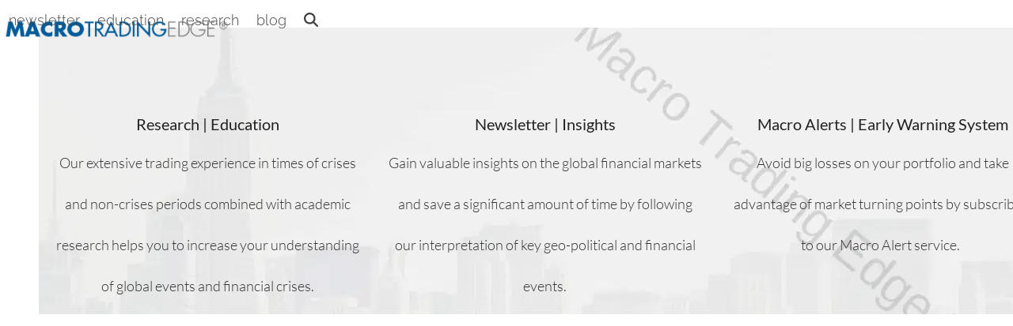

--- FILE ---
content_type: text/html; charset=UTF-8
request_url: https://macrotradingedge.com/
body_size: 40592
content:
<!DOCTYPE html><html lang="en-US" class="wpex-classic-style" prefix="og: http://ogp.me/ns# fb: http://ogp.me/ns/fb#"><head><script data-no-optimize="1">var litespeed_docref=sessionStorage.getItem("litespeed_docref");litespeed_docref&&(Object.defineProperty(document,"referrer",{get:function(){return litespeed_docref}}),sessionStorage.removeItem("litespeed_docref"));</script> <meta charset="UTF-8"><title>MacroTradingEdge &#124; Global Macro Analysis • Geo-Political Insights • Trading Ideas • Education</title><meta name="robots" content="index,follow"><meta name="googlebot" content="index,follow,max-snippet:-1,max-image-preview:large,max-video-preview:-1"><meta name="bingbot" content="index,follow,max-snippet:-1,max-image-preview:large,max-video-preview:-1"><meta name="description" content="Our extensive trading experience in times of crises and non-crises periods combined with academic research helps you to increase your understanding of global events and financial crises. Gain valuable insights on the global financial markets and save a significant amount of time by following our interpretation of key &#124; MacroTradingEdge" /><link rel="canonical" href="https://macrotradingedge.com" /><link rel="alternate" type="application/rss+xml" href="https://macrotradingedge.com/sitemap.xml" /><meta property="og:url" content="https://macrotradingedge.com" /><meta property="og:title" content="MacroTradingEdge &#124; Global Macro Analysis • Geo-Political Insights •" /><meta property="og:description" content="Our extensive trading experience in times of crises and non-crises periods combined with academic research helps you to increase your understanding of global events and financial crises. Gain valuable" /><meta property="og:type" content="website" /><meta property="og:image" content="https://eurqinr5ed9.exactdn.com/wp-content/uploads/iStock-891619848-Small.jpg" /><meta property="og:image:width" content="500" /><meta property="og:image:type" content="image/jpeg" /><meta property="og:site_name" content="MacroTradingEdge" /><meta property="og:locale" content="en_US" /><meta property="twitter:url" content="https://macrotradingedge.com" /><meta property="twitter:title" content="MacroTradingEdge &#124; Global Macro Analysis • Geo-Political Insights •" /><meta property="twitter:description" content="Our extensive trading experience in times of crises and non-crises periods combined with academic research helps you to increase your understanding of global events and financial crises. Gain valuable insights on the global financial markets and save a significant amount of time" /><meta property="twitter:domain" content="MacroTradingEdge" /><meta property="twitter:card" content="summary_large_image" /><meta property="twitter:creator" content="@twitter" /><meta property="twitter:site" content="@twitter" /><meta name="google-site-verification" content="oHhKuIZUavbPZY-htOXpsjW0pP9HzFOgGADc1iljRq0" /><meta name="p:domain_verify" content="702573f15dfa291abcc1189994e00325" /> <script type="litespeed/javascript" data-src='https://www.googletagmanager.com/gtag/js?id=G-QL31FX4PZ7'></script><script type="litespeed/javascript">window.dataLayer=window.dataLayer||[];function gtag(){dataLayer.push(arguments)}gtag('js',new Date());gtag('config','G-QL31FX4PZ7')</script> <script type="application/ld+json">{"@context":"https://schema.org","@graph":[{"@type":"WebSite","@id":"https://macrotradingedge.com#WebSite","url":"https://macrotradingedge.com","name":"MacroTradingEdge  | Global Macro Analysis \u2022 Geo-Political Insights \u2022 Trading Ideas \u2022 Education","headline":"MacroTradingEdge  | Global Macro Analysis \u2022 Geo-Political Insights \u2022 Trading Ideas \u2022 Education","description":"Our extensive trading experience in times of crises and non-crises periods combined with academic research helps you to increase your understanding of global events and financial crises. Gain valuable insights on the global financial markets and save a significant amount of time by following our interpretation of key  | MacroTradingEdge","mainEntityOfPage":{"@type":"WebPage","id":"https://macrotradingedge.com#WebPage","url":"https://macrotradingedge.com"},"datePublished":"2014-01-04T04:04:00+00:00","dateModified":"2025-08-16T15:27:00+00:00","potentialAction":{"@type":"SearchAction","target":"https://macrotradingedge.com/?s={search_term_string}","query-input":"required name=search_term_string"},"author":{"@type":"Person","@id":"https://macrotradingedge.com/author/jjdiamond/#054d0ddba7","url":"https://macrotradingedge.com/author/jjdiamond/","name":"jjdiamond"},"publisher":{"@id":"https://macrotradingedge.com#organization"}},{"@type":"Organization","@id":"https://macrotradingedge.com#organization","url":"https://macrotradingedge.com","name":"Macro Trading Edge Ltd.","description":"Global Macro Analysis \u2022 Geo-Political Insights \u2022 Trading Ideas \u2022 Education","logo":{"@type":"ImageObject","@id":"https://macrotradingedge.com#b32d8cd4e0","url":"https://eurqinr5ed9.exactdn.com/wp-content/uploads/logo-mte-reg-340b.png"},"address":{"@type":"PostalAddress"},"contactPoint":{"@type":"ContactPoint","telephone":"","contactType":""},"sameAs":["https://www.facebook.com/people/Macro-Trading-Edge/100063731948307/","https://twitter.com/twitter","https://www.linkedin.com/company/5378678/admin/page-posts/published/","https://www.pinterest.com/macrotrading/"]}]}</script> <link rel="profile" href="http://gmpg.org/xfn/11"><link rel='preconnect' href='//www.googletagmanager.com' /><link rel='preconnect' href='//cdn-cookieyes.com' /><style>.pro-wccp:before {
            content: "\f160";
            top: 3px;
        }
        .pro-wccp:before{
            color:#02CA03 !important
        }
        .pro-wccp {
            transform: rotate(45deg);
        }</style> <script id="wccp_pro_disable_selection" type="litespeed/javascript">var image_save_msg='You are not allowed to save images!';var no_menu_msg='Context menu disabled!';var smessage="Alert: Content selection is disabled!!";"use strict";if(!String.prototype.includes){String.prototype.includes=function(search,start){if(typeof start!=='number'){start=0}
if(start+search.length>this.length){return!1}else{return this.indexOf(search,start)!==-1}}}
let canCall=!0;function call_disable_copy_WithDelay(e){if(canCall){canCall=!1;disable_copy(e);setTimeout(()=>{canCall=!0},1000)}}
function disable_copy(e){window.wccp_pro_iscontenteditable_flag=!1;wccp_pro_log_to_console_if_allowed("disable_copy");var e=e||window.event;var target=e.target||e.srcElement;var elemtype=e.target.nodeName;elemtype=elemtype.toUpperCase();if(apply_class_exclusion(e)=="Yes")return!0;if(wccp_pro_iscontenteditable(e)==!0){return!0}
if(is_content_editable_element(current_clicked_element)==!0){return!0}else{if(smessage!==""&&e.detail==2)
show_wccp_pro_message(smessage);if(isSafari){return!0}else{return!1}}
var shiftPressed=0;var evt=e?e:window.event;if(parseInt(navigator.appVersion)>3){if(document.layers&&navigator.appName=="Netscape")
shiftPressed=(e.modifiers-0>3);else shiftPressed=e.shiftKey;if(shiftPressed){if(smessage!=="")show_wccp_pro_message(smessage);var isFirefox=typeof InstallTrigger!=='undefined';if(isFirefox){evt.cancelBubble=!0;if(evt.stopPropagation)evt.stopPropagation();if(evt.preventDefault())evt.preventDefault();show_wccp_pro_message(smessage);wccp_pro_clear_any_selection();return!1}
wccp_pro_clear_any_selection();return!1}}
if(e.which===2){var clickedTag_a=(e==null)?event.srcElement.tagName:e.target.tagName;show_wccp_pro_message(smessage);wccp_pro_clear_any_selection();return!1}
var isSafari=/Safari/.test(navigator.userAgent)&&/Apple Computer/.test(navigator.vendor);var checker_IMG='checked';if(elemtype=="IMG"&&checker_IMG=='checked'&&e.detail==2){show_wccp_pro_message(alertMsg_IMG);wccp_pro_clear_any_selection();return!1}
if(is_content_editable_element(elemtype)==!1){if(smessage!==""&&e.detail==2)
show_wccp_pro_message(smessage);if(isSafari){return!0}else{wccp_pro_clear_any_selection();return!1}}else{return!0}}
function disable_copy_ie(){wccp_pro_log_to_console_if_allowed("disable_copy_ie_function_started");var e=e||window.event;var target=e.target||e.srcElement;var elemtype=window.event.srcElement.nodeName;elemtype=elemtype.toUpperCase();if(wccp_pro_iscontenteditable(e)==!0)return!0;if(apply_class_exclusion(e)=="Yes")return!0;if(elemtype=="IMG"){show_wccp_pro_message(alertMsg_IMG);return!1}
if(is_content_editable_element(elemtype)==!1){return!1}}
function disable_drag_text(e){wccp_pro_log_to_console_if_allowed("disable_drag_text");var e=e||window.event;var target=e.target||e.srcElement;if(apply_class_exclusion(e)=="Yes")return!0;var elemtype=e.target.nodeName;elemtype=elemtype.toUpperCase();var disable_drag_text_drop='checked';if(disable_drag_text_drop!="checked")return!0;if(window.location.href.indexOf("/user/")>-1){return!0}
return!1}
var onlongtouch;var timer;var touchduration=1000;var elemtype="";function touchstart(e){wccp_pro_log_to_console_if_allowed("touchstart");e=e||window.event;var target=e.target||e.srcElement;var elemtype=e.target.nodeName;elemtype=elemtype.toUpperCase();if(apply_class_exclusion(elemtype)=='Yes')return;if(!wccp_pro_is_passive())e.preventDefault();if(!timer){timer=setTimeout(onlongtouch,touchduration)}}
function touchend(){wccp_pro_log_to_console_if_allowed("touchend");if(timer){clearTimeout(timer);timer=null}
onlongtouch()}
onlongtouch=function(e){wccp_pro_log_to_console_if_allowed("onlongtouch");if(is_content_editable_element(elemtype)==!1){if(window.getSelection){if(window.getSelection().empty){window.getSelection().empty()}else if(window.getSelection().removeAllRanges){window.getSelection().removeAllRanges()}}else if(document.selection){var textRange=document.body.createTextRange();textRange.moveToElementText(element);textRange.select();document.selection.empty()}
return!1}};document.addEventListener("DOMContentLiteSpeedLoaded",function(event){window.addEventListener("touchstart",touchstart,!1);window.addEventListener("touchend",touchend,!1)});function wccp_pro_is_passive(){wccp_pro_log_to_console_if_allowed("wccp_pro_is_passive");var cold=!1,hike=function(){};try{var aid=Object.defineProperty({},'passive',{get(){cold=!0}});window.addEventListener('test',hike,aid);window.removeEventListener('test',hike,aid)}catch(e){}
return cold}
function reEnable(){return!0}
if(navigator.userAgent.indexOf('MSIE')==-1){document.ondragstart=disable_drag_text;document.onselectstart=call_disable_copy_WithDelay;document.onselectionchange=call_disable_copy_WithDelay;document.addEventListener('mousedown',set_current_clicked_element,!1)}else{document.onselectstart=disable_copy_ie}
var current_clicked_element="";var current_clicked_object=null;function set_current_clicked_element(e){var e=e||window.event;var target=e.target||e.srcElement;var elemtype=e.target.nodeName;elemtype=elemtype.toUpperCase();current_clicked_element=elemtype;wccp_pro_log_to_console_if_allowed("current_clicked_element = "+current_clicked_element,arguments.callee.name)}</script> <script id="wccp_pro_css_disable_selection" type="litespeed/javascript">function wccp_pro_msieversion(){var ua=window.navigator.userAgent;var msie=ua.indexOf("MSIE");var msie2=ua.indexOf("Edge");var msie3=ua.indexOf("Trident");if(msie>-1||msie2>-1||msie3>-1){return"IE"}else{return"otherbrowser"}}
var e=document.getElementsByTagName('H1')[0];if(e&&wccp_pro_msieversion()=="IE"){e.setAttribute('unselectable',"on")}</script> <script id="wccp_pro_disable_hot_keys" type="litespeed/javascript">var wccp_pro_iscontenteditable_flag=!1;function wccp_pro_iscontenteditable(e){var e=e||window.event;var target=e.target||e.srcElement;var iscontenteditable="false";if(typeof target.getAttribute!="undefined"){iscontenteditable=target.getAttribute("contenteditable");if(typeof target.hasAttribute!="undefined"){if(target.hasAttribute("contenteditable"))
iscontenteditable=!0}}
wccp_pro_log_to_console_if_allowed("iscontenteditable:"+iscontenteditable);var iscontenteditable2=!1;if(typeof target.isContentEditable!="undefined")iscontenteditable2=target.isContentEditable;if(target.parentElement!=null)iscontenteditable2=target.parentElement.isContentEditable;if(iscontenteditable=="true"||iscontenteditable==!0||iscontenteditable2==!0){if(typeof target.style!="undefined")target.style.cursor="text";wccp_pro_iscontenteditable_flag=!0;wccp_pro_log_to_console_if_allowed("wccp_pro_iscontenteditable: true");return!0}
wccp_pro_log_to_console_if_allowed("wccp_pro_iscontenteditable: false")}
function wccp_pro_clear_any_selection(){if(window.wccp_pro_iscontenteditable_flag==!0)return;wccp_pro_log_to_console_if_allowed("wccp_pro_clear_any_selection");var myName=wccp_pro_clear_any_selection.caller.toString();myName=myName.substr('function '.length);myName=myName.substr(0,myName.indexOf('('));wccp_pro_log_to_console_if_allowed("called_by: "+myName);if(window.getSelection){if(window.getSelection().empty){window.getSelection().empty()}else if(window.getSelection().removeAllRanges){window.getSelection().removeAllRanges()}}else if(document.selection){document.selection.empty()}}
function is_content_editable_element(element_name=""){if(element_name=="TEXT"||element_name=="#TEXT"||element_name=="TEXTAREA"||element_name=="INPUT"||element_name=="PASSWORD"||element_name=="SELECT"||element_name=="OPTION"||element_name=="EMBED"||element_name=="CODE"||element_name=="CODEBLOCK_WCCP"){wccp_pro_log_to_console_if_allowed("is_content_editable_element: true >>"+element_name);return!0}
wccp_pro_log_to_console_if_allowed("is_content_editable_element: false >>"+element_name);return!1}
function disable_hot_keys(e){wccp_pro_log_to_console_if_allowed("disable_hot_keys");e=e||window.event;if(!e)return;var key;if(window.event)
key=window.event.keyCode;else if(e.hasOwnProperty("which"))key=e.which;wccp_pro_log_to_console_if_allowed("Data:",key);if(key==123||(e.ctrlKey&&e.shiftKey&&e.keyCode=='J'.charCodeAt(0))){show_wccp_pro_message('You are not allowed to do this action on the current page!!');return!1}
var elemtype=e.target.tagName;elemtype=elemtype.toUpperCase();var sel=getSelectionTextAndContainerElement();if(elemtype=="BODY"&&sel.text!="")elemtype=sel.containerElement.tagName;if(is_content_editable_element(elemtype)==!0){elemtype='TEXT'}
if(wccp_pro_iscontenteditable(e)==!0)elemtype='TEXT';if(key==44){copyTextToClipboard("");show_wccp_pro_message('You are not allowed to do this action on the current page!!');return!1}
if(e.ctrlKey||e.metaKey){if(elemtype!='TEXT'&&(key==97||key==99||key==120||key==26||key==43)){show_wccp_pro_message('Alert: You are not allowed to copy content or view source');return!1}
if(elemtype!='TEXT'){if(key==65){show_wccp_pro_message('You are not allowed to do this action on the current page!!');return!1}
if(key==67){show_wccp_pro_message('You are not allowed to do this action on the current page!!');return!1}
if(key==88){show_wccp_pro_message('You are not allowed to do this action on the current page!!');return!1}
if(key==86){show_wccp_pro_message('You are not allowed to do this action on the current page!!');return!1}}
if(key==85){show_wccp_pro_message('You are not allowed to do this action on the current page!!');return!1}
if(key==80){show_wccp_pro_message('You are not allowed to do this action on the current page!!');return!1}
if(key==44){copyTextToClipboard("no");show_wccp_pro_message('You are not allowed to do this action on the current page!!');return!1}
if(key==73){show_wccp_pro_message('You are not allowed to do this action on the current page!!');return!1}
if(key==83){show_wccp_pro_message('You are not allowed to do this action on the current page!!');return!1}}
return!0}
window.addEventListener('load',function(){if(window.Zepto||!window.jQuery)jQuery=$;jQuery(document).ready(function(){jQuery(document).bind("keyup keydown",disable_hot_keys)})})</script> <style>.wccp_pro_copy_code_button
{
	line-height: 6px;
	width: auto;
	font-size: 8pt;
	font-family: tahoma;
	margin-top: 1px;
	position:absolute;
	top:0;
	right:0;
	border-radius: 4px;
	opacity: 100%;
}
.wccp_pro_copy_code_button:hover
{
	opacity: 100%;
}

.wccp_pro_copy_code_button[disabled]
{
	opacity: 40%;
}
code,pre
{
	overflow: visible;
	white-space: pre-line;
}</style> <script id="wccp_pro_disable_Right_Click" type="litespeed/javascript">function wccp_pro_nocontext(e){wccp_pro_log_to_console_if_allowed("wccp_pro_nocontext function");const caller=wccp_pro_nocontext.caller;if(caller)wccp_pro_log_to_console_if_allowed("Caller function is: "+caller.name);e=e||window.event;if(apply_class_exclusion(e)=='Yes')return!0;var exception_tags='NOTAG,';var clickedTag=(e==null)?event.srcElement.tagName:e.target.tagName;wccp_pro_log_to_console_if_allowed("clickedTag: "+clickedTag);var target=e.target||e.srcElement;var parent_tag="";var parent_of_parent_tag="";if(target.parentElement!=null){parent_tag=target.parentElement.tagName;if(target.parentElement.parentElement!=null)parent_of_parent_tag=target.parentElement.parentElement.tagName}
var checker='checked';if((clickedTag=="IMG"||clickedTag=="FIGURE"||clickedTag=="SVG"||clickedTag=="PROTECTEDIMGDIV")&&checker=='checked'){if(alertMsg_IMG!="")show_wccp_pro_message(alertMsg_IMG);return!1}else{exception_tags=exception_tags+'IMG,'}
checker='';if((clickedTag=="VIDEO"||clickedTag=="PROTECTEDWCCPVIDEO"||clickedTag=="EMBED")&&checker=='checked'){if(alertMsg_VIDEO!="")show_wccp_pro_message(alertMsg_VIDEO);return!1}else{exception_tags=exception_tags+'VIDEO,PROTECTEDWCCPVIDEO,EMBED,'}
checker='checked';if((clickedTag=="A"||clickedTag=="TIME"||parent_tag=="A"||parent_of_parent_tag=="A")&&checker=='checked'){if(alertMsg_A!="")show_wccp_pro_message(alertMsg_A);return!1}else{exception_tags=exception_tags+'A,';if(parent_tag=="A"||parent_of_parent_tag=="A")clickedTag="A"}
checker='checked';if((clickedTag=="P"||clickedTag=="B"||clickedTag=="FONT"||clickedTag=="LI"||clickedTag=="UL"||clickedTag=="STRONG"||clickedTag=="OL"||clickedTag=="BLOCKQUOTE"||clickedTag=="TH"||clickedTag=="TR"||clickedTag=="TD"||clickedTag=="SPAN"||clickedTag=="EM"||clickedTag=="SMALL"||clickedTag=="I"||clickedTag=="BUTTON")&&checker=='checked'){if(alertMsg_PB!="")show_wccp_pro_message(alertMsg_PB);return!1}else{exception_tags=exception_tags+'P,B,FONT,LI,UL,STRONG,OL,BLOCKQUOTE,TD,SPAN,EM,SMALL,I,BUTTON,'}
checker='checked';if((clickedTag=="INPUT"||clickedTag=="PASSWORD")&&checker=='checked'){if(alertMsg_INPUT!="")show_wccp_pro_message(alertMsg_INPUT);return!1}else{exception_tags=exception_tags+'INPUT,PASSWORD,'}
checker='checked';if((clickedTag=="H1"||clickedTag=="H2"||clickedTag=="H3"||clickedTag=="H4"||clickedTag=="H5"||clickedTag=="H6"||clickedTag=="ASIDE"||clickedTag=="NAV")&&checker=='checked'){if(alertMsg_H!="")show_wccp_pro_message(alertMsg_H);return!1}else{exception_tags=exception_tags+'H1,H2,H3,H4,H5,H6,'}
checker='checked';if(clickedTag=="TEXTAREA"&&checker=='checked'){if(alertMsg_TEXTAREA!="")show_wccp_pro_message(alertMsg_TEXTAREA);return!1}else{exception_tags=exception_tags+'TEXTAREA,'}
checker='checked';if((clickedTag=="DIV"||clickedTag=="BODY"||clickedTag=="HTML"||clickedTag=="ARTICLE"||clickedTag=="SECTION"||clickedTag=="NAV"||clickedTag=="HEADER"||clickedTag=="FOOTER")&&checker=='checked'){if(alertMsg_EmptySpaces!="")show_wccp_pro_message(alertMsg_EmptySpaces);return!1}else{if(exception_tags.indexOf(clickedTag)!=-1){return!0}else return!1}}
function disable_drag_images(e){return;wccp_pro_log_to_console_if_allowed("disable_drag_images");var e=e||window.event;var target=e.target||e.srcElement;if(apply_class_exclusion(e)=="Yes")return!0;var elemtype=e.target.nodeName;if(elemtype!="IMG"){return}
elemtype=elemtype.toUpperCase();var disable_drag_drop_images='checked';if(disable_drag_drop_images!="checked")return!0;if(window.location.href.indexOf("/user/")>-1){return!0}
show_wccp_pro_message(alertMsg_IMG);return!1}
var alertMsg_IMG="Alert: Protected image";var alertMsg_A="Alert: This link is protected";var alertMsg_PB="Alert: Right click on text is disabled";var alertMsg_INPUT="Alert: Right click is disabled";var alertMsg_H="Alert: Right click on headlines is disabled";var alertMsg_TEXTAREA="Alert: Right click is disabled";var alertMsg_EmptySpaces="Alert: Right click on empty spaces is disabled";var alertMsg_VIDEO="Alert: Right click on videos is disabled";window.addEventListener('load',function(){if(window.Zepto||!window.jQuery)jQuery=$;jQuery(document).ready(function(){jQuery(document).on('contextmenu',wccp_pro_nocontext)})});window.addEventListener('load',function(){if(typeof jQuery==='undefined'){alert("no jquery");document.oncontextmenu=wccp_pro_nocontext;document.addEventListener("contextmenu",wccp_pro_nocontext);window.addEventListener("contextmenu",wccp_pro_nocontext)}})</script> <script id="wccp_pro_disable_drag_images" type="litespeed/javascript">document.ondragstart=disable_drag_images;window.addEventListener('load',function(){if(window.Zepto||!window.jQuery)jQuery=$;jQuery(document).ready(function(){jQuery('img').each(function(){jQuery(this).attr('draggable',!1)})})})</script> <style id="wccp_pro_style1">img{
			-moz-user-select: none;
			-webkit-user-select: none;
			-ms-user-select: none;
			-khtml-user-select: none;
			user-select: none;
			-webkit-user-drag: none;
		}</style> <script id="wccp_pro_class_exclusion" type="litespeed/javascript">function copyToClipboard(elem){var targetId="_wccp_pro_hiddenCopyText_";{target=document.getElementById(targetId);if(!target){var target=document.createElement("textarea");target.style.position="absolute";target.style.left="-9999px";target.style.top="0";target.id=targetId;document.body.appendChild(target)}
target.textContent=elem.textContent}
var currentFocus=document.activeElement;target.focus();target.setSelectionRange(0,target.value.length);var succeed;try{succeed=document.execCommand("copy")}catch(e){succeed=!1}
if(currentFocus&&typeof currentFocus.focus==="function"){currentFocus.focus()}
target.textContent="";document.getElementsByTagName('span')[0].innerHTML=" ";return succeed}
function wccp_pro_log_to_console_if_allowed(data=""){var myName="";if(wccp_pro_log_to_console_if_allowed.caller!=null)myName=wccp_pro_log_to_console_if_allowed.caller.toString();myName=myName.substr('function '.length);myName=myName.substr(0,myName.indexOf('('))}
function fallbackCopyTextToClipboard(text){var textArea=document.createElement("textarea");textArea.value=text;document.body.appendChild(textArea);textArea.focus();textArea.select();try{var successful=document.execCommand("copy");var msg=successful?"successful":"unsuccessful";wccp_pro_log_to_console_if_allowed("Fallback: Copying text command was "+msg)}catch(err){console.error("Fallback: Oops, unable to copy",err)}
document.body.removeChild(textArea)}
function copyTextToClipboard(text){if(!navigator.clipboard){fallbackCopyTextToClipboard(text);return}
navigator.clipboard.writeText(text).then(function(){console.log("Async: Copying to clipboard was successful!")},function(err){console.error("Async: Could not copy text: ",err)})}
function getSelectionTextAndContainerElement(){var text="",containerElement=null;if(typeof window.getSelection!="undefined"){var sel=window.getSelection();if(sel.rangeCount){var node=sel.getRangeAt(0).commonAncestorContainer;containerElement=node.nodeType==1?node:node.parentNode;if(typeof(containerElement.parentElement)!='undefined')current_clicked_object=containerElement.parentElement;text=sel.toString()}}else if(typeof document.selection!="undefined"&&document.selection.type!="Control"){var textRange=document.selection.createRange();containerElement=textRange.parentElement();text=textRange.text}
return{text:text,containerElement:containerElement}}
function getSelectionParentElement(){var parentEl=null,sel;if(window.getSelection){sel=window.getSelection();if(sel.rangeCount){parentEl=sel.getRangeAt(0).commonAncestorContainer;if(parentEl.nodeType!=1){parentEl=parentEl.parentNode}}}else if((sel=document.selection)&&sel.type!="Control"){parentEl=sel.createRange().parentElement()}
let arr=new Array();arr.nodeName="cant_find_parent_element";if(parentEl!=null)
return parentEl;else return arr}
function sleep(ms){return new Promise(resolve=>setTimeout(resolve,ms))}</script> <script id="apply_class_exclusion" type="litespeed/javascript">function apply_class_exclusion(e){wccp_pro_log_to_console_if_allowed(e);var my_return='No';var e=e||window.event;var target=e.target||e.srcElement||e||'nothing';var excluded_classes=''+'';var class_to_exclude="";if(target.parentElement!=null){class_to_exclude=target.className+' '+target.parentElement.className||''}else{class_to_exclude=target.className}
var class_to_exclude_array=Array();if(typeof(class_to_exclude)!='undefined')class_to_exclude_array=class_to_exclude.split(" ");class_to_exclude_array.forEach(function(item){if(item!=''&&excluded_classes.indexOf(item)>=0){my_return='Yes'}});try{class_to_exclude=target.parentElement.getAttribute('class')||target.parentElement.className||''}catch(err){class_to_exclude=''}
if(class_to_exclude!=''&&excluded_classes.indexOf(class_to_exclude)>=0){my_return='Yes'}
return my_return}</script> <style id="wccp_pro_style2" data-asas-style="">*[contenteditable] , [contenteditable] *,*[contenteditable="true"] , [contenteditable="true"] * { /* for contenteditable tags*/ , /* for tags inside contenteditable tags*/
	  -webkit-user-select: auto !important;
	  cursor: text !important;
	  user-select: text !important;
	  pointer-events: auto !important;
	}
	
	/*
	*[contenteditable]::selection, [contenteditable] *::selection, [contenteditable="true"]::selection, [contenteditable="true"] *::selection { background: Highlight !important; color: HighlightText !important;}
	*[contenteditable]::-moz-selection, [contenteditable="true"] *::-moz-selection { background: Highlight !important; color: HighlightText !important;}
	input::selection,textarea::selection, code::selection, code > *::selection { background: Highlight !important; color: HighlightText !important;}
	input::-moz-selection,textarea::-moz-selection, code::-moz-selection, code > *::-moz-selection { background: Highlight !important; color: HighlightText !important;}
	*/
	a{ cursor: pointer ; pointer-events: auto !important;}</style><style>TEXT,TEXTAREA,input[type="text"] {cursor: text !important; user-select: text !important;}</style> <script id="wccp_pro_alert_message" type="litespeed/javascript">window.addEventListener('DOMContentLiteSpeedLoaded',function(){});window.addEventListener('load',function(){const wccp_pro_mask=document.createElement('div');wccp_pro_mask.setAttribute('oncontextmenu','return false;');wccp_pro_mask.setAttribute('id','wccp_pro_mask');const wpcp_error_message=document.createElement('div');wpcp_error_message.setAttribute('id','wpcp-error-message');wpcp_error_message.setAttribute('class','msgmsg-box-wpcp hideme');const error_span=document.createElement('span');error_span.innerText='error: ';wpcp_error_message.appendChild(error_span);const error_text=document.createTextNode('Alert: Content selection is disabled!!');wpcp_error_message.appendChild(error_text);document.body.appendChild(wccp_pro_mask);document.body.appendChild(wpcp_error_message)});var timeout_result;function show_wccp_pro_message(smessage="",style=""){wccp_pro_log_to_console_if_allowed(smessage);timeout=3000;if(style=="")style="warning-wpcp";if(smessage!==""&&timeout!=0){var smessage_text=smessage;jquery_fadeTo();document.getElementById("wpcp-error-message").innerHTML=smessage_text;document.getElementById("wpcp-error-message").className="msgmsg-box-wpcp showme "+style;clearTimeout(timeout_result);timeout_result=setTimeout(hide_message,timeout)}else{clearTimeout(timeout_result);timeout_result=setTimeout(hide_message,timeout)}}
function hide_message(){jquery_fadeOut();document.getElementById("wpcp-error-message").className="msgmsg-box-wpcp warning-wpcp hideme"}
function jquery_fadeTo(){try{jQuery("#wccp_pro_mask").fadeTo("slow",0.3)}catch(err){}}
function jquery_fadeOut(){try{jQuery("#wccp_pro_mask").fadeOut("slow")}catch(err){}}</script> <style>#wccp_pro_mask
	{
		position: absolute;
		bottom: 0;
		left: 0;
		position: fixed;
		right: 0;
		top: 0;
		background-color: #000;
		pointer-events: none;
		display: none;
		z-index: 10000;
		animation: 0.5s ease 0s normal none 1 running ngdialog-fadein;
		background: rgba(0, 0, 0, 0.4) none repeat scroll 0 0;
	}
	#wpcp-error-message {
	    direction: ltr;
	    text-align: center;
	    transition: opacity 900ms ease 0s;
		pointer-events: none;
	    z-index: 99999999;
	}
	.hideme {
    	opacity:0;
    	visibility: hidden;
	}
	.showme {
    	opacity:1;
    	visibility: visible;
	}
	.msgmsg-box-wpcp {
		border-radius: 10px;
		color: #555555;
		font-family: Tahoma;
		font-size: 12px;
		margin: 10px !important;
		padding: 10px 36px !important;
		position: fixed;
		width: 255px;
		top: 50%;
		left: 50%;
		margin-top: -10px !important;
		margin-left: -130px !important;
	}
	.msgmsg-box-wpcp b {
		font-weight:bold;
	}
		.warning-wpcp {
		background:#ffecec url('https://eurqinr5ed9.exactdn.com/wp-content/plugins/wccp-pro/images/warning.png?strip=all') no-repeat 10px 50%;
		border:1px solid #f2bfbf;
		-webkit-box-shadow: 0px 0px 34px 2px #f2bfbf;
		-moz-box-shadow: 0px 0px 34px 2px #f2bfbf;
		box-shadow: 0px 0px 34px 2px #f2bfbf;
	}
	.success-wpcp {
		background: #fafafa url('https://eurqinr5ed9.exactdn.com/wp-content/plugins/wccp-pro/images/success.png?strip=all') no-repeat 10px 50%;
		border: 1px solid #00b38f;
		box-shadow: 0px 0px 34px 2px #adc;
	}</style> <script id="cookieyes" type="litespeed/javascript" data-src="https://cdn-cookieyes.com/client_data/c09cd2f9844ca0c7b9fd75cd/script.js"></script><meta name="viewport" content="width=device-width, initial-scale=1"><link rel='dns-prefetch' href='//www.googletagmanager.com' /><link rel='dns-prefetch' href='//eurqinr5ed9.exactdn.com' /><link rel='preconnect' href='//eurqinr5ed9.exactdn.com' /><link rel='preconnect' href='//eurqinr5ed9.exactdn.com' crossorigin /><link rel="alternate" type="application/rss+xml" title="MacroTradingEdge &raquo; Feed" href="https://macrotradingedge.com/feed/" /><link rel="alternate" type="application/rss+xml" title="MacroTradingEdge &raquo; Comments Feed" href="https://macrotradingedge.com/comments/feed/" /><link rel="alternate" title="oEmbed (JSON)" type="application/json+oembed" href="https://macrotradingedge.com/wp-json/oembed/1.0/embed?url=https%3A%2F%2Fmacrotradingedge.com%2F" /><link rel="alternate" title="oEmbed (XML)" type="text/xml+oembed" href="https://macrotradingedge.com/wp-json/oembed/1.0/embed?url=https%3A%2F%2Fmacrotradingedge.com%2F&#038;format=xml" /> <script type="litespeed/javascript">function cpLoadCSS(e,t,n){"use strict";var i=window.document.createElement("link"),o=t||window.document.getElementsByTagName("script")[0];return i.rel="stylesheet",i.href=e,i.media="only x",o.parentNode.insertBefore(i,o),setTimeout(function(){i.media=n||"all"}),i}</script><style>.cp-popup-container .cpro-overlay,.cp-popup-container .cp-popup-wrapper{opacity:0;visibility:hidden;display:none}</style><style id='wp-img-auto-sizes-contain-inline-css'>img:is([sizes=auto i],[sizes^="auto," i]){contain-intrinsic-size:3000px 1500px}
/*# sourceURL=wp-img-auto-sizes-contain-inline-css */</style><link rel='stylesheet' id='js_composer_front-css' href='https://eurqinr5ed9.exactdn.com/wp-content/plugins/js_composer/assets/css/js_composer.min.css?m=1762380085' media='all' /><link rel='stylesheet' id='zerobounce-email-validator-css' href='https://eurqinr5ed9.exactdn.com/wp-content/plugins/zerobounce/public/css/zerobounce-email-validator-public.css?m=1750837653' media='all' /> <script type="litespeed/javascript">document.addEventListener('DOMContentLiteSpeedLoaded',function(event){if(typeof cpLoadCSS!=='undefined'){cpLoadCSS('https://eurqinr5ed9.exactdn.com/wp-content/plugins/convertpro/assets/modules/css/cp-popup.min.css?m=1765471309',0,'all')}})</script> <link rel='stylesheet' id='parent-style-css' href='https://eurqinr5ed9.exactdn.com/wp-content/themes/Total/style.css?m=1764270597' media='all' /><link rel='stylesheet' id='wpex-google-font-lato-css' href='https://eurqinr5ed9.exactdn.com/easyio-fonts/css2?family=Lato:ital,wght@0,100;0,200;0,300;0,400;0,500;0,600;0,700;0,800;0,900;1,100;1,200;1,300;1,400;1,500;1,600;1,700;1,800;1,900&#038;display=swap&#038;subset=latin' media='all' /><link rel='stylesheet' id='wpex-google-font-raleway-css' href='https://eurqinr5ed9.exactdn.com/easyio-fonts/css2?family=Raleway:ital,wght@0,100;0,200;0,300;0,400;0,500;0,600;0,700;0,800;0,900;1,100;1,200;1,300;1,400;1,500;1,600;1,700;1,800;1,900&#038;display=swap&#038;subset=latin' media='all' /><link rel='stylesheet' id='wpex-style-css' href='https://eurqinr5ed9.exactdn.com/wp-content/themes/total-child-theme/style.css?m=1764270597' media='all' /><link rel='stylesheet' id='wpex-mobile-menu-breakpoint-max-css' href='https://eurqinr5ed9.exactdn.com/wp-content/themes/Total/assets/css/frontend/breakpoints/max.min.css?m=1764270597' media='only screen and (max-width:959px)' /><link rel='stylesheet' id='wpex-mobile-menu-breakpoint-min-css' href='https://eurqinr5ed9.exactdn.com/wp-content/themes/Total/assets/css/frontend/breakpoints/min.min.css?m=1764270597' media='only screen and (min-width:960px)' /><link rel='stylesheet' id='wpex-overlay-header-css' href='https://eurqinr5ed9.exactdn.com/wp-content/themes/Total/assets/css/frontend/header/overlay.min.css?m=1764270597' media='all' /><link rel='stylesheet' id='vcex-shortcodes-css' href='https://eurqinr5ed9.exactdn.com/wp-content/themes/Total/assets/css/frontend/vcex-shortcodes.min.css?m=1764270597' media='all' /><link rel='stylesheet' id='css-protect.css-css' href='https://eurqinr5ed9.exactdn.com/wp-content/plugins/wccp-pro/css/css-protect.css?m=1760039716' media='all' /><link rel='stylesheet' id='print-protection.css-css' href='https://eurqinr5ed9.exactdn.com/wp-content/plugins/wccp-pro/css/print-protection.css?m=1760039716' media='all' /><link rel='stylesheet' id='wpex-wpbakery-css' href='https://eurqinr5ed9.exactdn.com/wp-content/themes/Total/assets/css/frontend/wpbakery.min.css?m=1764270597' media='all' /> <script type="litespeed/javascript" data-src="https://eurqinr5ed9.exactdn.com/wp-includes/js/jquery/jquery.min.js?m=831" id="jquery-core-js"></script> <script type="litespeed/javascript" data-src="https://eurqinr5ed9.exactdn.com/wp-includes/js/jquery/jquery-migrate.min.js?m=831" id="jquery-migrate-js"></script> <script type="litespeed/javascript" data-src="https://eurqinr5ed9.exactdn.com/wp-content/plugins/revslider/sr6/assets/js/rbtools.min.js?m=1765471313" id="tp-tools-js"></script> <script type="litespeed/javascript" data-src="https://eurqinr5ed9.exactdn.com/wp-content/plugins/revslider/sr6/assets/js/rs6.min.js?m=1765471313" id="revmin-js"></script> <script type="litespeed/javascript" data-src="https://eurqinr5ed9.exactdn.com/wp-content/plugins/zerobounce/public/js/zerobounce-email-validator-public.js?m=1750837653" id="zerobounce-email-validator-js"></script> <script id="wpex-core-js-extra" type="litespeed/javascript">var wpex_theme_params={"selectArrowIcon":"\u003Cspan class=\"wpex-select-arrow__icon wpex-icon--sm wpex-flex wpex-icon\" aria-hidden=\"true\"\u003E\u003Csvg viewBox=\"0 0 24 24\" xmlns=\"http://www.w3.org/2000/svg\"\u003E\u003Crect fill=\"none\" height=\"24\" width=\"24\"/\u003E\u003Cg transform=\"matrix(0, -1, 1, 0, -0.115, 23.885)\"\u003E\u003Cpolygon points=\"17.77,3.77 16,2 6,12 16,22 17.77,20.23 9.54,12\"/\u003E\u003C/g\u003E\u003C/svg\u003E\u003C/span\u003E","customSelects":".widget_categories form,.widget_archive select,.vcex-form-shortcode select","scrollToHash":"1","localScrollFindLinks":"1","localScrollHighlight":"1","localScrollUpdateHash":"1","scrollToHashTimeout":"500","localScrollTargets":"li.local-scroll a, a.local-scroll, .local-scroll-link, .local-scroll-link \u003E a,.sidr-class-local-scroll-link,li.sidr-class-local-scroll \u003E span \u003E a,li.sidr-class-local-scroll \u003E a","scrollToBehavior":"smooth"}</script> <script src="https://eurqinr5ed9.exactdn.com/wp-content/themes/Total/assets/js/frontend/core.min.js?m=1764270597" id="wpex-core-js" defer data-wp-strategy="defer"></script> <script id="wpex-inline-js-after" type="litespeed/javascript">!function(){const e=document.querySelector("html"),t=()=>{const t=window.innerWidth-document.documentElement.clientWidth;t&&e.style.setProperty("--wpex-scrollbar-width",`${t}px`)};t(),window.addEventListener("resize",(()=>{t()}))}()</script> <script src="https://eurqinr5ed9.exactdn.com/wp-content/themes/Total/assets/js/frontend/search/header-replace.min.js?m=1764270597" id="wpex-search-header_replace-js" defer data-wp-strategy="defer"></script> <script id="wpex-sticky-header-js-extra" type="litespeed/javascript">var wpex_sticky_header_params={"breakpoint":"960","shrink":"1","shrinkOnMobile":"1","shrinkHeight":"58","shrink_speed":".3s","shrink_delay":"1"}</script> <script src="https://eurqinr5ed9.exactdn.com/wp-content/themes/Total/assets/js/frontend/sticky/header.min.js?m=1764270597" id="wpex-sticky-header-js" defer data-wp-strategy="defer"></script> <script id="wpex-mobile-menu-sidr-js-extra" type="litespeed/javascript">var wpex_mobile_menu_sidr_params={"breakpoint":"959","i18n":{"openSubmenu":"Open submenu of %s","closeSubmenu":"Close submenu of %s"},"openSubmenuIcon":"\u003Cspan class=\"wpex-open-submenu__icon wpex-transition-transform wpex-duration-300 wpex-icon\" aria-hidden=\"true\"\u003E\u003Csvg xmlns=\"http://www.w3.org/2000/svg\" viewBox=\"0 0 448 512\"\u003E\u003Cpath d=\"M201.4 342.6c12.5 12.5 32.8 12.5 45.3 0l160-160c12.5-12.5 12.5-32.8 0-45.3s-32.8-12.5-45.3 0L224 274.7 86.6 137.4c-12.5-12.5-32.8-12.5-45.3 0s-12.5 32.8 0 45.3l160 160z\"/\u003E\u003C/svg\u003E\u003C/span\u003E","source":"#site-navigation","side":"right","dark_surface":"1","displace":"","aria_label":"Mobile menu","aria_label_close":"Close mobile menu","class":["wpex-mobile-menu"],"speed":"300"}</script> <script src="https://eurqinr5ed9.exactdn.com/wp-content/themes/Total/assets/js/frontend/mobile-menu/sidr.min.js?m=1764270597" id="wpex-mobile-menu-sidr-js" defer data-wp-strategy="defer"></script> 
 <script type="litespeed/javascript" data-src="https://www.googletagmanager.com/gtag/js?id=GT-KDTJG63" id="google_gtagjs-js"></script> <script id="google_gtagjs-js-after" type="litespeed/javascript">window.dataLayer=window.dataLayer||[];function gtag(){dataLayer.push(arguments)}
gtag("set","linker",{"domains":["macrotradingedge.com"]});gtag("js",new Date());gtag("set","developer_id.dZTNiMT",!0);gtag("config","GT-KDTJG63")</script> <script></script><link rel="https://api.w.org/" href="https://macrotradingedge.com/wp-json/" /><link rel="alternate" title="JSON" type="application/json" href="https://macrotradingedge.com/wp-json/wp/v2/pages/6794" /><link rel="EditURI" type="application/rsd+xml" title="RSD" href="https://macrotradingedge.com/xmlrpc.php?rsd" /><link rel='shortlink' href='https://macrotradingedge.com/' /><meta name="generator" content="Site Kit by Google 1.168.0" /><link rel="icon" href="https://eurqinr5ed9.exactdn.com/wp-content/uploads/favicon-32x32.png?strip=all" sizes="32x32"><link rel="shortcut icon" href="https://eurqinr5ed9.exactdn.com/wp-content/uploads/favicon-32x32.png?strip=all"><link rel="apple-touch-icon" href="https://eurqinr5ed9.exactdn.com/wp-content/uploads/apple-icon-57x57.png?strip=all" sizes="57x57" ><link rel="apple-touch-icon" href="https://eurqinr5ed9.exactdn.com/wp-content/uploads/apple-icon-76x76.png?strip=all" sizes="76x76" ><link rel="apple-touch-icon" href="https://eurqinr5ed9.exactdn.com/wp-content/uploads/apple-icon-120x120.png?strip=all" sizes="120x120"><link rel="apple-touch-icon" href="https://eurqinr5ed9.exactdn.com/wp-content/uploads/apple-icon-152x152.png?strip=all" sizes="114x114"> <script type="litespeed/javascript" data-src="https://www.googletagmanager.com/gtag/js?id=UA-70473862-1"></script> <script type="litespeed/javascript">window.dataLayer=window.dataLayer||[];function gtag(){dataLayer.push(arguments)}
gtag('js',new Date());gtag('config','UA-70473862-1')</script><noscript><style>.lazyload[data-src]{display:none !important;}</style></noscript><style>.lazyload{background-image:none !important;}.lazyload:before{background-image:none !important;}</style><noscript><style>body:not(.content-full-screen) .wpex-vc-row-stretched[data-vc-full-width-init="false"]{visibility:visible;}</style></noscript><script type="litespeed/javascript">function setREVStartSize(e){window.RSIW=window.RSIW===undefined?window.innerWidth:window.RSIW;window.RSIH=window.RSIH===undefined?window.innerHeight:window.RSIH;try{var pw=document.getElementById(e.c).parentNode.offsetWidth,newh;pw=pw===0||isNaN(pw)||(e.l=="fullwidth"||e.layout=="fullwidth")?window.RSIW:pw;e.tabw=e.tabw===undefined?0:parseInt(e.tabw);e.thumbw=e.thumbw===undefined?0:parseInt(e.thumbw);e.tabh=e.tabh===undefined?0:parseInt(e.tabh);e.thumbh=e.thumbh===undefined?0:parseInt(e.thumbh);e.tabhide=e.tabhide===undefined?0:parseInt(e.tabhide);e.thumbhide=e.thumbhide===undefined?0:parseInt(e.thumbhide);e.mh=e.mh===undefined||e.mh==""||e.mh==="auto"?0:parseInt(e.mh,0);if(e.layout==="fullscreen"||e.l==="fullscreen")
newh=Math.max(e.mh,window.RSIH);else{e.gw=Array.isArray(e.gw)?e.gw:[e.gw];for(var i in e.rl)if(e.gw[i]===undefined||e.gw[i]===0)e.gw[i]=e.gw[i-1];e.gh=e.el===undefined||e.el===""||(Array.isArray(e.el)&&e.el.length==0)?e.gh:e.el;e.gh=Array.isArray(e.gh)?e.gh:[e.gh];for(var i in e.rl)if(e.gh[i]===undefined||e.gh[i]===0)e.gh[i]=e.gh[i-1];var nl=new Array(e.rl.length),ix=0,sl;e.tabw=e.tabhide>=pw?0:e.tabw;e.thumbw=e.thumbhide>=pw?0:e.thumbw;e.tabh=e.tabhide>=pw?0:e.tabh;e.thumbh=e.thumbhide>=pw?0:e.thumbh;for(var i in e.rl)nl[i]=e.rl[i]<window.RSIW?0:e.rl[i];sl=nl[0];for(var i in nl)if(sl>nl[i]&&nl[i]>0){sl=nl[i];ix=i}
var m=pw>(e.gw[ix]+e.tabw+e.thumbw)?1:(pw-(e.tabw+e.thumbw))/(e.gw[ix]);newh=(e.gh[ix]*m)+(e.tabh+e.thumbh)}
var el=document.getElementById(e.c);if(el!==null&&el)el.style.height=newh+"px";el=document.getElementById(e.c+"_wrapper");if(el!==null&&el){el.style.height=newh+"px";el.style.display="block"}}catch(e){console.log("Failure at Presize of Slider:"+e)}}</script> <style id="wp-custom-css">.height600{min-height:600px}@media (max-width:768px){.wpb_wrapper{text-align:center}}</style><style type="text/css" data-type="vc_shortcodes-custom-css">.vc_custom_1516609766553{padding-top: 70px !important;background-image: url(https://eurqinr5ed9.exactdn.com/wp-content/uploads/revslider/slider_4/buildings-slide.jpg?strip=all) !important;}.vc_custom_1516452396463{padding-top: 180px !important;padding-bottom: 180px !important;}.vc_custom_1518080651773{padding-top: 50px !important;}.vc_custom_1516981665945{margin-bottom: 0px !important;padding-bottom: 0px !important;}.vc_custom_1516609706061{margin-top: 40px !important;}.vc_custom_1516981829947{margin-bottom: 10px !important;}.vc_custom_1516981841449{margin-bottom: 10px !important;}.vc_custom_1516981851754{margin-bottom: 10px !important;}</style><noscript><style>.wpb_animate_when_almost_visible { opacity: 1; }</style></noscript><style data-type="wpex-css" id="wpex-css">/*TYPOGRAPHY*/:root{--wpex-body-font-family:Lato,sans-serif;--wpex-body-font-weight:300;--wpex-body-font-size:1.8em;--wpex-body-color:#333333;--wpex-body-line-height:1.8em;}:root{--wpex-heading-font-weight:500;}:root{--wpex-btn-font-family:Lato,sans-serif;--wpex-btn-font-weight:700;--wpex-btn-text-transform:uppercase;}.main-navigation-ul .link-inner{font-family:Raleway,sans-serif;font-size:18px;}.main-navigation-ul .sub-menu .link-inner{font-size:14px;}.wpex-mobile-menu,#sidr-main{font-family:Raleway,sans-serif;font-weight:500;font-size:16px;}h2,.wpex-h2{font-size:1.36em;}/*ADVANCED STYLING CSS*/@media only screen and (max-width:959px){body.has-mobile-menu #site-logo{margin-inline-end:40px;}}.page-header.has-bg-image{background-image:url(https://eurqinr5ed9.exactdn.com/wp-content/uploads/home02.jpg?strip=all);}/*CUSTOMIZER STYLING*/.page-header.wpex-supports-mods{padding-block-start:50px;padding-block-end:40px;}.page-header.wpex-supports-mods .page-header-title{color:#ffffff;}:root,.site-boxed.wpex-responsive #wrap{--wpex-container-max-width:90%;--wpex-container-width:1280px;}:root{--wpex-site-header-height:40px;--wpex-site-header-shrink-start-height:60px;--wpex-site-header-shrink-end-height:38px;--wpex-vc-column-inner-margin-bottom:40px;}#site-header{--wpex-site-header-bg-color:#ffffff;}#sidr-main{color:#ffffff;--wpex-link-color:#ffffff;--wpex-text-2:#ffffff;--wpex-hover-link-color:#eaeaea;}#sidebar{padding:0 0 0 0;}#footer-callout .theme-button{border-radius:3px;}#footer{color:#e2e2e2;--wpex-heading-color:#e2e2e2;--wpex-text-2:#e2e2e2;--wpex-text-3:#e2e2e2;--wpex-text-4:#e2e2e2;--wpex-link-color:#ffffff;--wpex-hover-link-color:#ffffff;--wpex-hover-link-color:#bee0ea;}@media only screen and (min-width:960px){#site-logo .logo-img{max-width:340px;}}</style><style id="yellow-pencil">/*
	The following CSS codes are created by the YellowPencil plugin.
	https://yellowpencil.waspthemes.com/
*/
.wpex-flex-wrap .wpex-social-share__item a{font-size:16px;}#single-blocks .single-blog-header h1{font-size:32px !important;}#single-blocks .meta{font-size:18px !important;}#single-blocks .wpex-social-share h3{font-size:32px;}#block-14 .wp-block-buttons .wp-block-button{font-size:14px;}#block-12 .wp-block-button a{font-size:14px;}#block-15 .wp-block-button a{font-size:14px;}#block-16 .wp-block-button a{font-size:14px;}#block-22 .wp-block-list li{font-size:18px;}#footer-inner{font-size:14px;-webkit-transform:translatex(0px) translatey(0px);-ms-transform:translatex(0px) translatey(0px);transform:translatex(0px) translatey(0px);}#footer-bottom{font-size:14px;}.vc_custom_1516609766553 .vc_custom_1516981665945{font-size:20px;}.entry .vc_custom_1516452396463{font-size:28px;visibility:visible;}.entry .vc_custom_1518080651773{font-size:24px;}#slider-11-slide-22-layer-1{font-size:23px !important;}#slider-11-slide-22-layer-2{font-size:40px;-webkit-transform:translatex(0px) translatey(0px);-ms-transform:translatex(0px) translatey(0px);transform:translatex(0px) translatey(0px);}#content-wrap #primary #content #single-blocks .entry .wpb-content-wrapper .wpex-relative .vc_column_container .vc_column-inner .wpb_wrapper .wpb_revslider_element rs-fullwidth-wrap #rev_slider_11_1_wrapper #rev_slider_11_1 rs-slides rs-slide{-webkit-transform:translatex(0px) translatey(0px) !important;-ms-transform:translatex(0px) translatey(0px) !important;transform:translatex(0px) translatey(0px) !important;}#footer{font-size:14px;-webkit-transform:translatex(0px) translatey(0px);-ms-transform:translatex(0px) translatey(0px);transform:translatex(0px) translatey(0px);}#rev_slider_11_1 rs-navmask rs-tabs-wrap > rs-tab{color:#ffffff;}#rev_slider_11_1 rs-slides rs-slide{display:block !important;}</style><style id='wp-block-button-inline-css'>.wp-block-button__link{align-content:center;box-sizing:border-box;cursor:pointer;display:inline-block;height:100%;text-align:center;word-break:break-word}.wp-block-button__link.aligncenter{text-align:center}.wp-block-button__link.alignright{text-align:right}:where(.wp-block-button__link){border-radius:9999px;box-shadow:none;padding:calc(.667em + 2px) calc(1.333em + 2px);text-decoration:none}.wp-block-button[style*=text-decoration] .wp-block-button__link{text-decoration:inherit}.wp-block-buttons>.wp-block-button.has-custom-width{max-width:none}.wp-block-buttons>.wp-block-button.has-custom-width .wp-block-button__link{width:100%}.wp-block-buttons>.wp-block-button.has-custom-font-size .wp-block-button__link{font-size:inherit}.wp-block-buttons>.wp-block-button.wp-block-button__width-25{width:calc(25% - var(--wp--style--block-gap, .5em)*.75)}.wp-block-buttons>.wp-block-button.wp-block-button__width-50{width:calc(50% - var(--wp--style--block-gap, .5em)*.5)}.wp-block-buttons>.wp-block-button.wp-block-button__width-75{width:calc(75% - var(--wp--style--block-gap, .5em)*.25)}.wp-block-buttons>.wp-block-button.wp-block-button__width-100{flex-basis:100%;width:100%}.wp-block-buttons.is-vertical>.wp-block-button.wp-block-button__width-25{width:25%}.wp-block-buttons.is-vertical>.wp-block-button.wp-block-button__width-50{width:50%}.wp-block-buttons.is-vertical>.wp-block-button.wp-block-button__width-75{width:75%}.wp-block-button.is-style-squared,.wp-block-button__link.wp-block-button.is-style-squared{border-radius:0}.wp-block-button.no-border-radius,.wp-block-button__link.no-border-radius{border-radius:0!important}:root :where(.wp-block-button .wp-block-button__link.is-style-outline),:root :where(.wp-block-button.is-style-outline>.wp-block-button__link){border:2px solid;padding:.667em 1.333em}:root :where(.wp-block-button .wp-block-button__link.is-style-outline:not(.has-text-color)),:root :where(.wp-block-button.is-style-outline>.wp-block-button__link:not(.has-text-color)){color:currentColor}:root :where(.wp-block-button .wp-block-button__link.is-style-outline:not(.has-background)),:root :where(.wp-block-button.is-style-outline>.wp-block-button__link:not(.has-background)){background-color:initial;background-image:none}
/*# sourceURL=https://eurqinr5ed9.exactdn.com/wp-includes/blocks/button/style.min.css */</style><style id='wp-block-list-inline-css'>ol,ul{box-sizing:border-box}:root :where(.wp-block-list.has-background){padding:1.25em 2.375em}
/*# sourceURL=https://eurqinr5ed9.exactdn.com/wp-includes/blocks/list/style.min.css */</style><style id='wp-block-buttons-inline-css'>.wp-block-buttons{box-sizing:border-box}.wp-block-buttons.is-vertical{flex-direction:column}.wp-block-buttons.is-vertical>.wp-block-button:last-child{margin-bottom:0}.wp-block-buttons>.wp-block-button{display:inline-block;margin:0}.wp-block-buttons.is-content-justification-left{justify-content:flex-start}.wp-block-buttons.is-content-justification-left.is-vertical{align-items:flex-start}.wp-block-buttons.is-content-justification-center{justify-content:center}.wp-block-buttons.is-content-justification-center.is-vertical{align-items:center}.wp-block-buttons.is-content-justification-right{justify-content:flex-end}.wp-block-buttons.is-content-justification-right.is-vertical{align-items:flex-end}.wp-block-buttons.is-content-justification-space-between{justify-content:space-between}.wp-block-buttons.aligncenter{text-align:center}.wp-block-buttons:not(.is-content-justification-space-between,.is-content-justification-right,.is-content-justification-left,.is-content-justification-center) .wp-block-button.aligncenter{margin-left:auto;margin-right:auto;width:100%}.wp-block-buttons[style*=text-decoration] .wp-block-button,.wp-block-buttons[style*=text-decoration] .wp-block-button__link{text-decoration:inherit}.wp-block-buttons.has-custom-font-size .wp-block-button__link{font-size:inherit}.wp-block-buttons .wp-block-button__link{width:100%}.wp-block-button.aligncenter{text-align:center}
/*# sourceURL=https://eurqinr5ed9.exactdn.com/wp-includes/blocks/buttons/style.min.css */</style><style id='wp-block-social-links-inline-css'>.wp-block-social-links{background:none;box-sizing:border-box;margin-left:0;padding-left:0;padding-right:0;text-indent:0}.wp-block-social-links .wp-social-link a,.wp-block-social-links .wp-social-link a:hover{border-bottom:0;box-shadow:none;text-decoration:none}.wp-block-social-links .wp-social-link svg{height:1em;width:1em}.wp-block-social-links .wp-social-link span:not(.screen-reader-text){font-size:.65em;margin-left:.5em;margin-right:.5em}.wp-block-social-links.has-small-icon-size{font-size:16px}.wp-block-social-links,.wp-block-social-links.has-normal-icon-size{font-size:24px}.wp-block-social-links.has-large-icon-size{font-size:36px}.wp-block-social-links.has-huge-icon-size{font-size:48px}.wp-block-social-links.aligncenter{display:flex;justify-content:center}.wp-block-social-links.alignright{justify-content:flex-end}.wp-block-social-link{border-radius:9999px;display:block}@media not (prefers-reduced-motion){.wp-block-social-link{transition:transform .1s ease}}.wp-block-social-link{height:auto}.wp-block-social-link a{align-items:center;display:flex;line-height:0}.wp-block-social-link:hover{transform:scale(1.1)}.wp-block-social-links .wp-block-social-link.wp-social-link{display:inline-block;margin:0;padding:0}.wp-block-social-links .wp-block-social-link.wp-social-link .wp-block-social-link-anchor,.wp-block-social-links .wp-block-social-link.wp-social-link .wp-block-social-link-anchor svg,.wp-block-social-links .wp-block-social-link.wp-social-link .wp-block-social-link-anchor:active,.wp-block-social-links .wp-block-social-link.wp-social-link .wp-block-social-link-anchor:hover,.wp-block-social-links .wp-block-social-link.wp-social-link .wp-block-social-link-anchor:visited{color:currentColor;fill:currentColor}:where(.wp-block-social-links:not(.is-style-logos-only)) .wp-social-link{background-color:#f0f0f0;color:#444}:where(.wp-block-social-links:not(.is-style-logos-only)) .wp-social-link-amazon{background-color:#f90;color:#fff}:where(.wp-block-social-links:not(.is-style-logos-only)) .wp-social-link-bandcamp{background-color:#1ea0c3;color:#fff}:where(.wp-block-social-links:not(.is-style-logos-only)) .wp-social-link-behance{background-color:#0757fe;color:#fff}:where(.wp-block-social-links:not(.is-style-logos-only)) .wp-social-link-bluesky{background-color:#0a7aff;color:#fff}:where(.wp-block-social-links:not(.is-style-logos-only)) .wp-social-link-codepen{background-color:#1e1f26;color:#fff}:where(.wp-block-social-links:not(.is-style-logos-only)) .wp-social-link-deviantart{background-color:#02e49b;color:#fff}:where(.wp-block-social-links:not(.is-style-logos-only)) .wp-social-link-discord{background-color:#5865f2;color:#fff}:where(.wp-block-social-links:not(.is-style-logos-only)) .wp-social-link-dribbble{background-color:#e94c89;color:#fff}:where(.wp-block-social-links:not(.is-style-logos-only)) .wp-social-link-dropbox{background-color:#4280ff;color:#fff}:where(.wp-block-social-links:not(.is-style-logos-only)) .wp-social-link-etsy{background-color:#f45800;color:#fff}:where(.wp-block-social-links:not(.is-style-logos-only)) .wp-social-link-facebook{background-color:#0866ff;color:#fff}:where(.wp-block-social-links:not(.is-style-logos-only)) .wp-social-link-fivehundredpx{background-color:#000;color:#fff}:where(.wp-block-social-links:not(.is-style-logos-only)) .wp-social-link-flickr{background-color:#0461dd;color:#fff}:where(.wp-block-social-links:not(.is-style-logos-only)) .wp-social-link-foursquare{background-color:#e65678;color:#fff}:where(.wp-block-social-links:not(.is-style-logos-only)) .wp-social-link-github{background-color:#24292d;color:#fff}:where(.wp-block-social-links:not(.is-style-logos-only)) .wp-social-link-goodreads{background-color:#eceadd;color:#382110}:where(.wp-block-social-links:not(.is-style-logos-only)) .wp-social-link-google{background-color:#ea4434;color:#fff}:where(.wp-block-social-links:not(.is-style-logos-only)) .wp-social-link-gravatar{background-color:#1d4fc4;color:#fff}:where(.wp-block-social-links:not(.is-style-logos-only)) .wp-social-link-instagram{background-color:#f00075;color:#fff}:where(.wp-block-social-links:not(.is-style-logos-only)) .wp-social-link-lastfm{background-color:#e21b24;color:#fff}:where(.wp-block-social-links:not(.is-style-logos-only)) .wp-social-link-linkedin{background-color:#0d66c2;color:#fff}:where(.wp-block-social-links:not(.is-style-logos-only)) .wp-social-link-mastodon{background-color:#3288d4;color:#fff}:where(.wp-block-social-links:not(.is-style-logos-only)) .wp-social-link-medium{background-color:#000;color:#fff}:where(.wp-block-social-links:not(.is-style-logos-only)) .wp-social-link-meetup{background-color:#f6405f;color:#fff}:where(.wp-block-social-links:not(.is-style-logos-only)) .wp-social-link-patreon{background-color:#000;color:#fff}:where(.wp-block-social-links:not(.is-style-logos-only)) .wp-social-link-pinterest{background-color:#e60122;color:#fff}:where(.wp-block-social-links:not(.is-style-logos-only)) .wp-social-link-pocket{background-color:#ef4155;color:#fff}:where(.wp-block-social-links:not(.is-style-logos-only)) .wp-social-link-reddit{background-color:#ff4500;color:#fff}:where(.wp-block-social-links:not(.is-style-logos-only)) .wp-social-link-skype{background-color:#0478d7;color:#fff}:where(.wp-block-social-links:not(.is-style-logos-only)) .wp-social-link-snapchat{background-color:#fefc00;color:#fff;stroke:#000}:where(.wp-block-social-links:not(.is-style-logos-only)) .wp-social-link-soundcloud{background-color:#ff5600;color:#fff}:where(.wp-block-social-links:not(.is-style-logos-only)) .wp-social-link-spotify{background-color:#1bd760;color:#fff}:where(.wp-block-social-links:not(.is-style-logos-only)) .wp-social-link-telegram{background-color:#2aabee;color:#fff}:where(.wp-block-social-links:not(.is-style-logos-only)) .wp-social-link-threads{background-color:#000;color:#fff}:where(.wp-block-social-links:not(.is-style-logos-only)) .wp-social-link-tiktok{background-color:#000;color:#fff}:where(.wp-block-social-links:not(.is-style-logos-only)) .wp-social-link-tumblr{background-color:#011835;color:#fff}:where(.wp-block-social-links:not(.is-style-logos-only)) .wp-social-link-twitch{background-color:#6440a4;color:#fff}:where(.wp-block-social-links:not(.is-style-logos-only)) .wp-social-link-twitter{background-color:#1da1f2;color:#fff}:where(.wp-block-social-links:not(.is-style-logos-only)) .wp-social-link-vimeo{background-color:#1eb7ea;color:#fff}:where(.wp-block-social-links:not(.is-style-logos-only)) .wp-social-link-vk{background-color:#4680c2;color:#fff}:where(.wp-block-social-links:not(.is-style-logos-only)) .wp-social-link-wordpress{background-color:#3499cd;color:#fff}:where(.wp-block-social-links:not(.is-style-logos-only)) .wp-social-link-whatsapp{background-color:#25d366;color:#fff}:where(.wp-block-social-links:not(.is-style-logos-only)) .wp-social-link-x{background-color:#000;color:#fff}:where(.wp-block-social-links:not(.is-style-logos-only)) .wp-social-link-yelp{background-color:#d32422;color:#fff}:where(.wp-block-social-links:not(.is-style-logos-only)) .wp-social-link-youtube{background-color:red;color:#fff}:where(.wp-block-social-links.is-style-logos-only) .wp-social-link{background:none}:where(.wp-block-social-links.is-style-logos-only) .wp-social-link svg{height:1.25em;width:1.25em}:where(.wp-block-social-links.is-style-logos-only) .wp-social-link-amazon{color:#f90}:where(.wp-block-social-links.is-style-logos-only) .wp-social-link-bandcamp{color:#1ea0c3}:where(.wp-block-social-links.is-style-logos-only) .wp-social-link-behance{color:#0757fe}:where(.wp-block-social-links.is-style-logos-only) .wp-social-link-bluesky{color:#0a7aff}:where(.wp-block-social-links.is-style-logos-only) .wp-social-link-codepen{color:#1e1f26}:where(.wp-block-social-links.is-style-logos-only) .wp-social-link-deviantart{color:#02e49b}:where(.wp-block-social-links.is-style-logos-only) .wp-social-link-discord{color:#5865f2}:where(.wp-block-social-links.is-style-logos-only) .wp-social-link-dribbble{color:#e94c89}:where(.wp-block-social-links.is-style-logos-only) .wp-social-link-dropbox{color:#4280ff}:where(.wp-block-social-links.is-style-logos-only) .wp-social-link-etsy{color:#f45800}:where(.wp-block-social-links.is-style-logos-only) .wp-social-link-facebook{color:#0866ff}:where(.wp-block-social-links.is-style-logos-only) .wp-social-link-fivehundredpx{color:#000}:where(.wp-block-social-links.is-style-logos-only) .wp-social-link-flickr{color:#0461dd}:where(.wp-block-social-links.is-style-logos-only) .wp-social-link-foursquare{color:#e65678}:where(.wp-block-social-links.is-style-logos-only) .wp-social-link-github{color:#24292d}:where(.wp-block-social-links.is-style-logos-only) .wp-social-link-goodreads{color:#382110}:where(.wp-block-social-links.is-style-logos-only) .wp-social-link-google{color:#ea4434}:where(.wp-block-social-links.is-style-logos-only) .wp-social-link-gravatar{color:#1d4fc4}:where(.wp-block-social-links.is-style-logos-only) .wp-social-link-instagram{color:#f00075}:where(.wp-block-social-links.is-style-logos-only) .wp-social-link-lastfm{color:#e21b24}:where(.wp-block-social-links.is-style-logos-only) .wp-social-link-linkedin{color:#0d66c2}:where(.wp-block-social-links.is-style-logos-only) .wp-social-link-mastodon{color:#3288d4}:where(.wp-block-social-links.is-style-logos-only) .wp-social-link-medium{color:#000}:where(.wp-block-social-links.is-style-logos-only) .wp-social-link-meetup{color:#f6405f}:where(.wp-block-social-links.is-style-logos-only) .wp-social-link-patreon{color:#000}:where(.wp-block-social-links.is-style-logos-only) .wp-social-link-pinterest{color:#e60122}:where(.wp-block-social-links.is-style-logos-only) .wp-social-link-pocket{color:#ef4155}:where(.wp-block-social-links.is-style-logos-only) .wp-social-link-reddit{color:#ff4500}:where(.wp-block-social-links.is-style-logos-only) .wp-social-link-skype{color:#0478d7}:where(.wp-block-social-links.is-style-logos-only) .wp-social-link-snapchat{color:#fff;stroke:#000}:where(.wp-block-social-links.is-style-logos-only) .wp-social-link-soundcloud{color:#ff5600}:where(.wp-block-social-links.is-style-logos-only) .wp-social-link-spotify{color:#1bd760}:where(.wp-block-social-links.is-style-logos-only) .wp-social-link-telegram{color:#2aabee}:where(.wp-block-social-links.is-style-logos-only) .wp-social-link-threads{color:#000}:where(.wp-block-social-links.is-style-logos-only) .wp-social-link-tiktok{color:#000}:where(.wp-block-social-links.is-style-logos-only) .wp-social-link-tumblr{color:#011835}:where(.wp-block-social-links.is-style-logos-only) .wp-social-link-twitch{color:#6440a4}:where(.wp-block-social-links.is-style-logos-only) .wp-social-link-twitter{color:#1da1f2}:where(.wp-block-social-links.is-style-logos-only) .wp-social-link-vimeo{color:#1eb7ea}:where(.wp-block-social-links.is-style-logos-only) .wp-social-link-vk{color:#4680c2}:where(.wp-block-social-links.is-style-logos-only) .wp-social-link-whatsapp{color:#25d366}:where(.wp-block-social-links.is-style-logos-only) .wp-social-link-wordpress{color:#3499cd}:where(.wp-block-social-links.is-style-logos-only) .wp-social-link-x{color:#000}:where(.wp-block-social-links.is-style-logos-only) .wp-social-link-yelp{color:#d32422}:where(.wp-block-social-links.is-style-logos-only) .wp-social-link-youtube{color:red}.wp-block-social-links.is-style-pill-shape .wp-social-link{width:auto}:root :where(.wp-block-social-links .wp-social-link a){padding:.25em}:root :where(.wp-block-social-links.is-style-logos-only .wp-social-link a){padding:0}:root :where(.wp-block-social-links.is-style-pill-shape .wp-social-link a){padding-left:.6666666667em;padding-right:.6666666667em}.wp-block-social-links:not(.has-icon-color):not(.has-icon-background-color) .wp-social-link-snapchat .wp-block-social-link-label{color:#000}
/*# sourceURL=https://eurqinr5ed9.exactdn.com/wp-includes/blocks/social-links/style.min.css */</style><link rel='stylesheet' id='cp-google-fonts-12264-css' href='//eurqinr5ed9.exactdn.com/easyio-fonts/css?family=Lato%3A700%2C700%2CNormal%2C&#038;ver=1.8.8' media='all' /><link rel='stylesheet' id='rs-plugin-settings-css' href='https://eurqinr5ed9.exactdn.com/wp-content/plugins/revslider/sr6/assets/css/rs6.css?m=1765471313' media='all' /><style id='rs-plugin-settings-inline-css'>.tp-caption a{color:#ff7302;text-shadow:none;-webkit-transition:all 0.2s ease-out;-moz-transition:all 0.2s ease-out;-o-transition:all 0.2s ease-out;-ms-transition:all 0.2s ease-out}.tp-caption a:hover{color:#ffa902}		#rev_slider_11_1_wrapper .mte01 .tp-tab-title{color:#ffffff;  font-size:13px;  font-weight:500;  font-family:"Raleway";  margin-bottom:14px;  text-transform:uppercase;  line-height:15px}#rev_slider_11_1_wrapper .mte01 .tp-tab-desc{font-size:20px;  font-weight:400;  color:#ffffff;  line-height:25px;font-family:"Roboto Slab"}
/*# sourceURL=rs-plugin-settings-inline-css */</style></head><body class="home wp-singular page-template-default page page-id-6794 wp-custom-logo wp-embed-responsive wp-theme-Total wp-child-theme-total-child-theme non-logged-in cp_aff_false wpex-theme wpex-responsive full-width-main-layout has-composer wpex-live-site site-full-width content-full-width sidebar-widget-icons has-overlay-header page-header-disabled has-mobile-menu wpex-mobile-toggle-menu-icon_buttons wpex-no-js wpb-js-composer js-comp-ver-8.7.2 vc_responsive">
<a href="#content" class="skip-to-content">Skip to content</a>
<span data-ls_id="#site_top" tabindex="-1"></span><div id="outer-wrap" class="wpex-overflow-clip"><div id="wrap" class="wpex-clr"><div id="overlay-header-wrap" class="wpex-clr"><div id="site-header-sticky-wrapper" class="wpex-sticky-header-holder not-sticky wpex-print-hidden"><header id="site-header" class="header-one wpex-z-sticky header-full-width wpex-dropdown-style-black wpex-dropdowns-shadow-one fixed-scroll has-sticky-dropshadow shrink-sticky-header anim-shrink-header on-shrink-adjust-height overlay-header core-style custom-bg dyn-styles wpex-print-hidden wpex-relative wpex-clr"><div id="site-header-inner" class="header-one-inner header-padding container wpex-relative wpex-h-100 wpex-py-30 wpex-clr"><div id="site-logo" class="site-branding header-one-logo logo-padding wpex-flex wpex-items-center wpex-float-left wpex-h-100"><div id="site-logo-inner" ><a id="site-logo-link" href="https://macrotradingedge.com/" rel="home" class="main-logo"><img data-lazyloaded="1" src="[data-uri]" data-src="https://eurqinr5ed9.exactdn.com/wp-content/uploads/logo-mte-reg-340b.png?strip=all" alt="MacroTradingEdge" class="logo-img wpex-h-auto wpex-max-w-100 wpex-align-middle" width="340" height="80" data-no-retina data-skip-lazy fetchpriority="high"></a></div></div><div id="site-navigation-wrap" class="navbar-style-one navbar-fixed-height navbar-allows-inner-bg wpex-flush-dropdowns wpex-dropdown-top-border wpex-stretch-megamenus hide-at-mm-breakpoint wpex-clr wpex-print-hidden"><nav id="site-navigation" class="navigation main-navigation main-navigation-one wpex-clr" aria-label="Main menu"><ul id="menu-mte-main-menu" class="main-navigation-ul dropdown-menu wpex-dropdown-menu wpex-dropdown-menu--onhover"><li id="menu-item-6970" class="menu-item menu-item-type-post_type menu-item-object-page menu-item-6970"><a href="https://macrotradingedge.com/macro-newsletter/"><span class="link-inner">newsletter</span></a></li><li id="menu-item-9976" class="menu-item menu-item-type-post_type menu-item-object-page menu-item-9976"><a href="https://macrotradingedge.com/education/"><span class="link-inner">education</span></a></li><li id="menu-item-9973" class="menu-item menu-item-type-post_type menu-item-object-page menu-item-9973"><a href="https://macrotradingedge.com/research/"><span class="link-inner">research</span></a></li><li id="menu-item-6968" class="menu-item menu-item-type-post_type menu-item-object-page menu-item-6968"><a href="https://macrotradingedge.com/blog/"><span class="link-inner">blog</span></a></li><li class="search-toggle-li menu-item wpex-menu-extra no-icon-margin"><a href="#" class="site-search-toggle search-header-replace-toggle" role="button" aria-expanded="false" aria-controls="searchform-header-replace" aria-label="Search"><span class="link-inner"><span class="wpex-menu-search-text wpex-hidden">Search</span><span class="wpex-menu-search-icon wpex-icon" aria-hidden="true"><svg xmlns="http://www.w3.org/2000/svg" viewBox="0 0 512 512"><path d="M416 208c0 45.9-14.9 88.3-40 122.7L502.6 457.4c12.5 12.5 12.5 32.8 0 45.3s-32.8 12.5-45.3 0L330.7 376c-34.4 25.2-76.8 40-122.7 40C93.1 416 0 322.9 0 208S93.1 0 208 0S416 93.1 416 208zM208 352a144 144 0 1 0 0-288 144 144 0 1 0 0 288z"/></svg></span></span></a></li></ul></nav></div><div id="mobile-menu" class="wpex-mobile-menu-toggle show-at-mm-breakpoint wpex-flex wpex-items-center wpex-absolute wpex-top-50 -wpex-translate-y-50 wpex-right-0"><div class="wpex-inline-flex wpex-items-center"><a href="#" class="mobile-menu-toggle" role="button" aria-expanded="false"><span class="mobile-menu-toggle__icon wpex-flex"><span class="wpex-hamburger-icon wpex-hamburger-icon--inactive wpex-hamburger-icon--animate" aria-hidden="true"><span></span></span></span><span class="screen-reader-text" data-open-text>Open mobile menu</span><span class="screen-reader-text" data-open-text>Close mobile menu</span></a></div></div></div><div id="searchform-header-replace" class="header-searchform-wrap wpex-absolute wpex-z-dropdown wpex-inset-0 wpex-transition-all wpex-duration-300 wpex-invisible wpex-opacity-0 wpex-text-xl"><div class="searchform-header-replace__inner container wpex-flex wpex-justify-between wpex-items-center wpex-relative wpex-h-100"><form role="search" method="get" class="searchform searchform--header-replace wpex-h-100 wpex-w-100" action="https://macrotradingedge.com/" autocomplete="off">
<label for="searchform-input-6945290064f85" class="searchform-label screen-reader-text">Search</label>
<input id="searchform-input-6945290064f85" type="search" class="searchform-input wpex-unstyled-input wpex-outline-0 wpex-h-100 wpex-w-100 wpex-uppercase wpex-tracking-wide" name="s" placeholder="Type then hit enter to search&hellip;" required>
<button type="submit" class="searchform-submit wpex-unstyled-button wpex-hidden wpex-absolute wpex-top-50 wpex-right-0 wpex-mr-25 -wpex-translate-y-50" aria-label="Submit search"><span class="wpex-icon" aria-hidden="true"><svg xmlns="http://www.w3.org/2000/svg" viewBox="0 0 512 512"><path d="M416 208c0 45.9-14.9 88.3-40 122.7L502.6 457.4c12.5 12.5 12.5 32.8 0 45.3s-32.8 12.5-45.3 0L330.7 376c-34.4 25.2-76.8 40-122.7 40C93.1 416 0 322.9 0 208S93.1 0 208 0S416 93.1 416 208zM208 352a144 144 0 1 0 0-288 144 144 0 1 0 0 288z"/></svg></span></button></form>
<button id="searchform-header-replace-close" class="wpex-unstyled-button wpex-transition-colors wpex-flex wpex-items-center wpex-justify-center wpex-user-select-none">
<span class="searchform-header-replace-close__icon wpex-flex wpex-icon" aria-hidden="true"><svg xmlns="http://www.w3.org/2000/svg" viewBox="0 0 24 24"><path d="M0 0h24v24H0V0z" fill="none"/><path d="M19 6.41L17.59 5 12 10.59 6.41 5 5 6.41 10.59 12 5 17.59 6.41 19 12 13.41 17.59 19 19 17.59 13.41 12 19 6.41z"/></svg></span>            <span class="screen-reader-text">Close search</span>
</button></div></div></header></div><main id="main" class="site-main wpex-clr"><div id="content-wrap"  class="container wpex-clr"><div id="primary" class="content-area wpex-clr"><div id="content" class="site-content wpex-clr"><article id="single-blocks" class="single-page-article wpex-clr"><div class="single-page-content single-content entry wpex-clr"><div class="wpb-content-wrapper"><div class="vc_row wpb_row vc_row-fluid wpex-vc-full-width-row wpex-vc-full-width-row--no-padding wpex-relative no-bottom-margins"><div class="wpb_column vc_column_container vc_col-sm-12"><div class="vc_column-inner"><div class="wpb_wrapper"><div class="wpb_revslider_element wpb_content_element"><p class="rs-p-wp-fix"></p>
<rs-module-wrap id="rev_slider_11_1_wrapper" data-source="gallery" style="visibility:hidden;background:transparent;padding:0;margin:0px auto;margin-top:0;margin-bottom:0;">
<rs-module id="rev_slider_11_1" style="" data-version="6.7.40">
<rs-slides style="overflow: hidden; position: absolute;">
<rs-slide style="position: absolute;" data-key="rs-22" data-title="Newsletter" data-description="Insights &amp; Alerts on the Global Financial Markets" data-thumb="https://eurqinr5ed9.exactdn.com/wp-content/uploads/map-globe-us700-100x50.jpg?strip=all" data-anim="adpr:false;">
<img data-lazyloaded="1" src="[data-uri]" width="1" height="1" data-src="https://eurqinr5ed9.exactdn.com/wp-content/plugins/revslider/sr6/assets/assets/dummy.png" alt="" title="Homepage 6" class="rev-slidebg tp-rs-img rs-lazyload" data-lazyload="https://eurqinr5ed9.exactdn.com/wp-content/uploads/map-globe-us700.jpg?strip=all&w=980" data-parallax="3" data-panzoom="d:10000;ss:100;se:100;oe:0/100;" data-no-retina>
<rs-layer
id="slider-11-slide-22-layer-1"
class="MTE-Subtitle"
data-type="text"
data-color="#d3e4ff||#d3e4ff||#d3e4ff||#dddddd"
data-rsp_ch="on"
data-xy="xo:20px,20px,50px,30px;y:m;yo:0,0,-107px,-40px;"
data-text="s:18;l:20;fw:500;"
data-frame_0="tp:600;"
data-frame_1="tp:600;st:200;sR:200;"
data-frame_999="o:0;tp:600;st:w;sR:8500;"
style="z-index:5;font-family:'Raleway';"
>MACRO NEWSLETTER
</rs-layer><a
id="slider-11-slide-22-layer-2"
class="rs-layer MTE-Title"
href="/macro-newsletter/" target="_self"
data-type="text"
data-rsp_ch="on"
data-xy="xo:20px,20px,50px,30px;y:m;yo:100px,100px,-31px,22px;"
data-text="w:normal;s:40,40,40,30;l:50,50,50,36;a:inherit;"
data-dim="w:500px,500px,501px,90%;h:160px,160px,auto,auto;"
data-frame_0="y:-100%;o:1;tp:600;"
data-frame_0_mask="u:t;"
data-frame_1="tp:600;st:500;sp:800;sR:500;"
data-frame_1_mask="u:t;"
data-frame_999="o:0;tp:600;st:w;sR:7700;"
style="z-index:6;font-family:'Roboto Slab';"
>Insights & Alerts on the Global Financial Markets
</a><a
id="slider-11-slide-22-layer-3"
class="rs-layer NotGeneric-Button rev-btn"
href="/macro-newsletter/" target="_self"
data-type="button"
data-xy="xo:20px,20px,50px,30px;yo:490px,490px,287px,280px;"
data-text="s:12,12,12,10;l:14;ls:2px;fw:500;"
data-rsp_bd="off"
data-padding="t:10;r:30;b:10;l:30;"
data-border="bos:solid;boc:rgba(255, 255, 255, 0.6);bow:1,1,1,1;"
data-frame_0="y:-100%;o:1;tp:600;"
data-frame_0_mask="u:t;"
data-frame_1="tp:600;st:1000;sp:400;sR:1000;"
data-frame_1_mask="u:t;"
data-frame_999="o:0;tp:600;st:w;sR:7600;"
data-frame_hover="c:#fff;bgc:rgba(0,91,154,0.2);boc:#fff;bor:0px,0px,0px,0px;bos:solid;bow:1,1,1,1;oX:50;oY:50;e:power1.inOut;"
style="z-index:7;font-family:'Raleway';cursor:pointer;outline:none;box-shadow:none;box-sizing:border-box;-moz-box-sizing:border-box;-webkit-box-sizing:border-box;letter-spacing:3px;text-align:left;"
>LEARN MORE
</a>					</rs-slide>
<rs-slide style="position: absolute;" data-key="rs-27" data-title="Education" data-description="Macro Trading Education Portal" data-thumb="https://eurqinr5ed9.exactdn.com/wp-content/uploads/business-people700-100x50.jpg?strip=all" data-anim="adpr:false;">
<img data-lazyloaded="1" src="[data-uri]" width="1" height="1" data-src="https://eurqinr5ed9.exactdn.com/wp-content/plugins/revslider/sr6/assets/assets/dummy.png" alt="" title="Homepage 6" class="rev-slidebg tp-rs-img rs-lazyload" data-lazyload="https://eurqinr5ed9.exactdn.com/wp-content/uploads/business-people700.jpg?strip=all&w=980" data-bg="p:left center;" data-parallax="3" data-panzoom="d:10000;ss:100;se:110;oe:100/0;" data-no-retina>
<rs-layer
id="slider-11-slide-27-layer-1"
class="MTE-Subtitle"
data-type="text"
data-color="#d3e4ff||#d3e4ff||#d3e4ff||#dddddd"
data-rsp_ch="on"
data-xy="xo:20px,20px,50px,30px;y:m;yo:0,0,-107px,-40px;"
data-text="s:18;l:20;fw:500;"
data-frame_0="tp:600;"
data-frame_1="tp:600;st:200;sR:200;"
data-frame_999="o:0;tp:600;st:w;sR:8500;"
style="z-index:5;font-family:'Raleway';"
>EDUCATION
</rs-layer><a
id="slider-11-slide-27-layer-2"
class="rs-layer MTE-Title"
href="/education/" target="_self"
data-type="text"
data-rsp_ch="on"
data-xy="xo:20px,20px,50px,30px;y:m;yo:100px,100px,-31px,22px;"
data-text="w:normal;s:40,40,40,30;l:50,50,50,36;a:inherit;"
data-dim="w:500px,500px,501px,94%;h:160px,160px,auto,auto;"
data-frame_0="y:-100%;o:1;tp:600;"
data-frame_0_mask="u:t;"
data-frame_1="tp:600;st:500;sp:800;sR:500;"
data-frame_1_mask="u:t;"
data-frame_999="o:0;tp:600;st:w;sR:7700;"
style="z-index:6;font-family:'Roboto Slab';"
>Macro Trading Education Portal
</a><a
id="slider-11-slide-27-layer-3"
class="rs-layer NotGeneric-Button rev-btn"
href="/education/" target="_self"
data-type="button"
data-xy="xo:20px,20px,50px,30px;yo:490px,490px,287px,280px;"
data-text="s:12;l:14;ls:2px;fw:500;"
data-rsp_bd="off"
data-padding="t:10;r:30;b:10;l:30;"
data-border="bos:solid;boc:rgba(255, 255, 255, 0.6);bow:1,1,1,1;"
data-frame_0="y:-100%;o:1;tp:600;"
data-frame_0_mask="u:t;"
data-frame_1="tp:600;st:1000;sp:400;sR:1000;"
data-frame_1_mask="u:t;"
data-frame_999="o:0;tp:600;st:w;sR:7600;"
data-frame_hover="c:#fff;bgc:rgba(0,122,255,0.1);boc:#fff;bor:0px,0px,0px,0px;bos:solid;bow:1,1,1,1;oX:50;oY:50;e:power1.inOut;"
style="z-index:7;font-family:'Raleway';cursor:pointer;outline:none;box-shadow:none;box-sizing:border-box;-moz-box-sizing:border-box;-webkit-box-sizing:border-box;letter-spacing:3px;text-align:left;"
>LEARN MORE
</a>					</rs-slide>
<rs-slide style="position: absolute;" data-key="rs-26" data-title="Research" data-description="Academic Studies &amp; Macro Valuation Reports" data-thumb="https://eurqinr5ed9.exactdn.com/wp-content/uploads/tablet700-100x50.jpg?strip=all" data-anim="adpr:false;">
<img data-lazyloaded="1" src="[data-uri]" width="1" height="1" data-src="https://eurqinr5ed9.exactdn.com/wp-content/plugins/revslider/sr6/assets/assets/dummy.png" alt="" title="Homepage 6" class="rev-slidebg tp-rs-img rs-lazyload" data-lazyload="https://eurqinr5ed9.exactdn.com/wp-content/uploads/tablet700.jpg?strip=all&w=980" data-bg="p:center bottom;" data-parallax="3" data-panzoom="d:10000;ss:100;se:100;os:0/-50;oe:50/200;" data-no-retina>
<rs-layer
id="slider-11-slide-26-layer-1"
class="MTE-Subtitle"
data-type="text"
data-color="#d3e4ff||#d3e4ff||#d3e4ff||#dddddd"
data-rsp_ch="on"
data-xy="xo:20px,20px,50px,30px;y:m;yo:0,0,-107px,-40px;"
data-text="s:18;l:20;fw:500;"
data-frame_0="tp:600;"
data-frame_1="tp:600;st:200;sR:200;"
data-frame_999="o:0;tp:600;st:w;sR:8500;"
style="z-index:5;font-family:'Raleway';"
>RESEARCH
</rs-layer><a
id="slider-11-slide-26-layer-2"
class="rs-layer MTE-Title"
href="/research/" target="_self"
data-type="text"
data-rsp_ch="on"
data-xy="xo:20px,20px,50px,30px;y:m;yo:99px,99px,-31px,22px;"
data-text="w:normal;s:40,40,40,30;l:50,50,50,36;ls:0,0,0,0px;a:inherit;"
data-dim="w:500px,500px,501px,96%;h:160px,160px,auto,auto;"
data-frame_0="y:-100%;o:1;tp:600;"
data-frame_0_mask="u:t;"
data-frame_1="tp:600;st:500;sp:800;sR:500;"
data-frame_1_mask="u:t;"
data-frame_999="o:0;tp:600;st:w;sR:7700;"
style="z-index:6;font-family:'Roboto Slab';"
>Academic Studies & Macro Valuation Reports
</a><a
id="slider-11-slide-26-layer-3"
class="rs-layer NotGeneric-Button rev-btn"
href="/research/" target="_self"
data-type="button"
data-xy="xo:20px,20px,50px,30px;yo:490px,490px,287px,280px;"
data-text="s:12;l:14;ls:2px;fw:500;"
data-rsp_bd="off"
data-padding="t:10;r:30;b:10;l:30;"
data-border="bos:solid;boc:rgba(255, 255, 255, 0.6);bow:1,1,1,1;"
data-frame_0="y:-100%;o:1;tp:600;"
data-frame_0_mask="u:t;"
data-frame_1="tp:600;st:1000;sp:400;sR:1000;"
data-frame_1_mask="u:t;"
data-frame_999="o:0;tp:600;st:w;sR:7600;"
data-frame_hover="c:#fff;bgc:rgba(0,122,255,0.1);boc:#fff;bor:0px,0px,0px,0px;bos:solid;bow:1,1,1,1;oX:50;oY:50;e:power1.inOut;"
style="z-index:7;font-family:'Raleway';cursor:pointer;outline:none;box-shadow:none;box-sizing:border-box;-moz-box-sizing:border-box;-webkit-box-sizing:border-box;letter-spacing:3px;text-align:left;"
>LEARN MORE
</a>					</rs-slide>
</rs-slides>
</rs-module> <script type="litespeed/javascript">setREVStartSize({c:'rev_slider_11_1',rl:[1240,1024,778,480],el:[700,700,500,400],gw:[1240,1024,778,480],gh:[700,700,500,400],type:'standard',justify:'',layout:'fullwidth',mh:"0"});if(window.RS_MODULES!==undefined&&window.RS_MODULES.modules!==undefined&&window.RS_MODULES.modules.revslider111!==undefined){window.RS_MODULES.modules.revslider111.once=!1;window.revapi11=undefined;if(window.RS_MODULES.checkMinimal!==undefined)window.RS_MODULES.checkMinimal()}</script> </rs-module-wrap></div></div></div></div></div><div class="vc_row wpb_row vc_row-fluid vc_custom_1516609766553 wpex-vc-full-width-row wpex-vc-full-width-row--centered wpex-relative wpex-vc_row-has-fill wpex-vc-reset-negative-margin"><div class="wpb_column vc_column_container vc_col-sm-12"><div class="vc_column-inner vc_custom_1516981665945"><div class="wpb_wrapper"><div class="vc_row wpb_row vc_inner vc_row-fluid vc_custom_1516609706061 wpex-relative"><div class="wpb_column vc_column_container vc_col-sm-4"><div class="vc_column-inner vc_custom_1516981829947"><div class="wpb_wrapper"><div class="vcex-module vcex-teaser wpex-flex wpex-flex-col wpex-text-center"><div class="vcex-teaser-content"><h2 class="vcex-teaser-heading wpex-heading wpex-text-lg">Research | Education</h2><div class="vcex-teaser-text wpex-mt-10 wpex-last-mb-0 wpex-clr"><p><span style="font-size: 18px">Our extensive trading experience in times of crises and non-crises periods combined with academic research helps you to increase your understanding of global events and financial crises.</span></p></div></div></div></div></div></div><div class="wpb_column vc_column_container vc_col-sm-4"><div class="vc_column-inner vc_custom_1516981841449"><div class="wpb_wrapper"><div class="vcex-module vcex-teaser wpex-flex wpex-flex-col wpex-text-center"><div class="vcex-teaser-content"><h2 class="vcex-teaser-heading wpex-heading wpex-text-lg">Newsletter | Insights</h2><div class="vcex-teaser-text wpex-mt-10 wpex-last-mb-0 wpex-clr"><p><span style="font-size: 18px">Gain valuable insights on the global financial markets and save a significant amount of time by following our interpretation of key geo-political and financial events.</span></p></div></div></div></div></div></div><div class="wpb_column vc_column_container vc_col-sm-4"><div class="vc_column-inner vc_custom_1516981851754"><div class="wpb_wrapper"><div class="vcex-module vcex-teaser wpex-flex wpex-flex-col wpex-text-center"><div class="vcex-teaser-content"><h2 class="vcex-teaser-heading wpex-heading wpex-text-lg">Macro Alerts | Early Warning System</h2><div class="vcex-teaser-text wpex-mt-10 wpex-last-mb-0 wpex-clr"><p><span style="font-size: 18px">Avoid big losses on your portfolio and take advantage of market turning points by subscribing to our Macro Alert service.  </span></p></div></div></div></div></div></div></div></div></div></div></div><div data-vc-parallax="1.5" data-vc-parallax-image="https://eurqinr5ed9.exactdn.com/wp-content/uploads/home04.jpg?strip=all" class="vc_row wpb_row vc_row-fluid vc_custom_1516452396463 vc_general vc_parallax vc_parallax-content-moving wpex-vc-full-width-row wpex-vc-full-width-row--centered wpex-relative wpex-vc_row-has-fill wpex-vc-reset-negative-margin"><div class="wpb_column vc_column_container vc_col-sm-12"><div style="margin-bottom: 0px;" class="vc_column-inner"><div class="wpb_wrapper"><style>.vcex-heading.vcex_694529007169b{width:80%;color:#ffffff;font-family:Raleway, sans-serif;font-weight:300;}</style><h2 class="vcex-heading vcex-heading-plain vcex-module wpex-h2 wpex-text-center wpex-max-w-100 wpex-mx-auto vcex_694529007169b"><span class="vcex-heading-inner wpex-inline-block">Benefit from our proven ability to interpret and capitalise on geo-political events, business cycles, monetary policy and financial crises.</span></h2><div style="color:#ffffff;font-family:Raleway, sans-serif;font-size:20px;text-align:center;" class="wpb_text_column has-custom-color wpex-child-inherit-color wpb_content_element" ><div  data-min-font-size="20"data-max-font-size="20" class="wpb_wrapper wpex-responsive-txt"><p>Global Macro Analysis • Geo-Political Insights • Actionable Trading Ideas • Education</p></div></div></div></div></div></div><div class="vc_row wpb_row vc_row-fluid vc_custom_1518080651773 wpex-relative"><div class="wpb_column vc_column_container vc_col-sm-4"><div class="vc_column-inner"><div class="wpb_wrapper"><div class="vcex-module vcex-teaser wpex-flex wpex-flex-col wpex-text-center"><div class="vcex-teaser-content"><h2 class="vcex-teaser-heading wpex-heading wpex-text-lg">The ‘New Normal’ - crises are here to stay!</h2><div class="vcex-teaser-text wpex-mt-10 wpex-last-mb-0 wpex-clr"><p><span style="font-size: 18px">Have your assets have been affected by the Euro Crisis, Credit Crunch, Dot Com Bubble or Asian Financial Crisis?</span></p></div></div></div></div></div></div><div class="wpb_column vc_column_container vc_col-sm-4"><div class="vc_column-inner"><div class="wpb_wrapper"><div class="vcex-module vcex-teaser wpex-flex wpex-flex-col wpex-text-center"><div class="vcex-teaser-content"><h2 class="vcex-teaser-heading wpex-heading wpex-text-lg">Losses and Gains are not Symmetrical!</h2><div class="vcex-teaser-text wpex-mt-10 wpex-last-mb-0 wpex-clr"><p><span style="font-size: 18px">If you loose 50% of the value of your portfolio during a crisis, you need to gain 100% to get back to where you were.</span></p></div></div></div></div></div></div><div class="wpb_column vc_column_container vc_col-sm-4"><div class="vc_column-inner"><div class="wpb_wrapper"><div class="vcex-module vcex-teaser wpex-flex wpex-flex-col wpex-text-center"><div class="vcex-teaser-content"><h2 class="vcex-teaser-heading wpex-heading wpex-text-lg">Trading Trade Record of over 15 years</h2><div class="vcex-teaser-text wpex-mt-10 wpex-last-mb-0 wpex-clr"><p><span style="font-size: 18px">We predicted and capitalized on two major crises – 2007/2008 Credit Crunch and the 1997 Asian Financial Crisis.</span></p></div></div></div></div></div></div></div></div></div></article></div></div></div></main></div><footer id="footer" class="site-footer wpex-surface-dark wpex-link-decoration-vars-none wpex-print-hidden"><div id="footer-inner" class="site-footer-inner container wpex-pt-40 wpex-clr"><div id="footer-widgets" class="wpex-row wpex-clr gap-30"><div class="footer-box span_1_of_3 col col-1"><div id="block-22" class="footer-widget widget wpex-pb-40 wpex-clr widget_block"><ul class="wp-block-list"><li>Macro Trading Edge Ltd&nbsp;</li><li>Registered in England and Wales.</li><li>Incorporated on 18 February 2010.</li><li>Company Registration No: 07161610</li><li>Address: London UK</li></ul></div><div id="block-23" class="footer-widget widget wpex-pb-40 wpex-clr widget_block"><div class="wp-block-buttons"></div></div></div><div class="footer-box span_1_of_3 col col-2"><div id="block-14" class="footer-widget widget wpex-pb-40 wpex-clr widget_block"><div class="wp-block-buttons"><div class="wp-block-button"><a class="wp-block-button__link wp-element-button" href="https://macrotradingedge.com/macro-newsletter/">Macro Newletter</a></div></div></div><div id="block-12" class="footer-widget widget wpex-pb-40 wpex-clr widget_block"><div class="wp-block-buttons"><div class="wp-block-button"><a class="wp-block-button__link wp-element-button" href="https://macrotradingedge.com/education/">Trading Education | Certification</a></div></div></div><div id="block-15" class="footer-widget widget wpex-pb-40 wpex-clr widget_block"><div class="wp-block-buttons"><div class="wp-block-button"><a class="wp-block-button__link wp-element-button" href="https://macrotradingedge.com/research/">Macro Institute | Research </a></div></div></div><div id="block-16" class="footer-widget widget wpex-pb-40 wpex-clr widget_block"><div class="wp-block-buttons"><div class="wp-block-button"><a class="wp-block-button__link wp-element-button" href="https://macrotradingedge.com/blog/">Macro Blog | Geopolitical Focus</a></div></div></div></div><div class="footer-box span_1_of_3 col col-3"><div id="block-9" class="footer-widget widget wpex-pb-40 wpex-clr widget_block"><ul class="wp-block-social-links has-visible-labels is-style-default"><li class="wp-social-link wp-social-link-x  wp-block-social-link"><a rel="noopener nofollow" target="_blank" href="https://twitter.com/macroalerts" class="wp-block-social-link-anchor"><svg width="24" height="24" viewBox="0 0 24 24" version="1.1" xmlns="http://www.w3.org/2000/svg" aria-hidden="true" focusable="false"><path d="M13.982 10.622 20.54 3h-1.554l-5.693 6.618L8.745 3H3.5l6.876 10.007L3.5 21h1.554l6.012-6.989L15.868 21h5.245l-7.131-10.378Zm-2.128 2.474-.697-.997-5.543-7.93H8l4.474 6.4.697.996 5.815 8.318h-2.387l-4.745-6.787Z" /></svg><span class="wp-block-social-link-label">X</span></a></li><li class="wp-social-link wp-social-link-pinterest  wp-block-social-link"><a rel="noopener nofollow" target="_blank" href="https://www.pinterest.com/macrotrading/" class="wp-block-social-link-anchor"><svg width="24" height="24" viewBox="0 0 24 24" version="1.1" xmlns="http://www.w3.org/2000/svg" aria-hidden="true" focusable="false"><path d="M12.289,2C6.617,2,3.606,5.648,3.606,9.622c0,1.846,1.025,4.146,2.666,4.878c0.25,0.111,0.381,0.063,0.439-0.169 c0.044-0.175,0.267-1.029,0.365-1.428c0.032-0.128,0.017-0.237-0.091-0.362C6.445,11.911,6.01,10.75,6.01,9.668 c0-2.777,2.194-5.464,5.933-5.464c3.23,0,5.49,2.108,5.49,5.122c0,3.407-1.794,5.768-4.13,5.768c-1.291,0-2.257-1.021-1.948-2.277 c0.372-1.495,1.089-3.112,1.089-4.191c0-0.967-0.542-1.775-1.663-1.775c-1.319,0-2.379,1.309-2.379,3.059 c0,1.115,0.394,1.869,0.394,1.869s-1.302,5.279-1.54,6.261c-0.405,1.666,0.053,4.368,0.094,4.604 c0.021,0.126,0.167,0.169,0.25,0.063c0.129-0.165,1.699-2.419,2.142-4.051c0.158-0.59,0.817-2.995,0.817-2.995 c0.43,0.784,1.681,1.446,3.013,1.446c3.963,0,6.822-3.494,6.822-7.833C20.394,5.112,16.849,2,12.289,2"></path></svg><span class="wp-block-social-link-label">Pinterest</span></a></li><li class="wp-social-link wp-social-link-linkedin  wp-block-social-link"><a rel="noopener nofollow" target="_blank" href="https://www.linkedin.com/company/5378678/admin/feed/posts/" class="wp-block-social-link-anchor"><svg width="24" height="24" viewBox="0 0 24 24" version="1.1" xmlns="http://www.w3.org/2000/svg" aria-hidden="true" focusable="false"><path d="M19.7,3H4.3C3.582,3,3,3.582,3,4.3v15.4C3,20.418,3.582,21,4.3,21h15.4c0.718,0,1.3-0.582,1.3-1.3V4.3 C21,3.582,20.418,3,19.7,3z M8.339,18.338H5.667v-8.59h2.672V18.338z M7.004,8.574c-0.857,0-1.549-0.694-1.549-1.548 c0-0.855,0.691-1.548,1.549-1.548c0.854,0,1.547,0.694,1.547,1.548C8.551,7.881,7.858,8.574,7.004,8.574z M18.339,18.338h-2.669 v-4.177c0-0.996-0.017-2.278-1.387-2.278c-1.389,0-1.601,1.086-1.601,2.206v4.249h-2.667v-8.59h2.559v1.174h0.037 c0.356-0.675,1.227-1.387,2.526-1.387c2.703,0,3.203,1.779,3.203,4.092V18.338z"></path></svg><span class="wp-block-social-link-label">LinkedIn</span></a></li><li class="wp-social-link wp-social-link-facebook  wp-block-social-link"><a rel="noopener nofollow" target="_blank" href="https://www.facebook.com/Macro-Trading-Edge-388607084602357/" class="wp-block-social-link-anchor"><svg width="24" height="24" viewBox="0 0 24 24" version="1.1" xmlns="http://www.w3.org/2000/svg" aria-hidden="true" focusable="false"><path d="M12 2C6.5 2 2 6.5 2 12c0 5 3.7 9.1 8.4 9.9v-7H7.9V12h2.5V9.8c0-2.5 1.5-3.9 3.8-3.9 1.1 0 2.2.2 2.2.2v2.5h-1.3c-1.2 0-1.6.8-1.6 1.6V12h2.8l-.4 2.9h-2.3v7C18.3 21.1 22 17 22 12c0-5.5-4.5-10-10-10z"></path></svg><span class="wp-block-social-link-label">Facebook</span></a></li></ul></div></div></div></div></footer><div id="footer-bottom" class="wpex-py-20 wpex-text-sm wpex-surface-dark wpex-bg-gray-900 wpex-text-center wpex-md-text-left wpex-print-hidden"><div id="footer-bottom-inner" class="container"><div class="footer-bottom-flex wpex-flex wpex-flex-col wpex-gap-10 wpex-md-flex-row wpex-md-justify-between wpex-md-items-center"><div id="copyright" class="wpex-last-mb-0">Copyright © 2010-2025
Macro Trading Edge Ltd. All Rights Reserved</div><nav id="footer-bottom-menu"  aria-label="Footer menu"><div class="menu-footer-container"><ul id="menu-footer" class="menu wpex-flex wpex-flex-wrap wpex-gap-x-20 wpex-gap-y-5 wpex-m-0 wpex-list-none wpex-justify-center wpex-md-justify-end"><li class="menu-item menu-item-type-post_type menu-item-object-page menu-item-6970"><a href="https://macrotradingedge.com/macro-newsletter/">newsletter</a></li><li class="menu-item menu-item-type-post_type menu-item-object-page menu-item-9976"><a href="https://macrotradingedge.com/education/">education</a></li><li class="menu-item menu-item-type-post_type menu-item-object-page menu-item-9973"><a href="https://macrotradingedge.com/research/">research</a></li><li class="menu-item menu-item-type-post_type menu-item-object-page menu-item-6968"><a href="https://macrotradingedge.com/blog/">blog</a></li></ul></div></nav></div></div></div></div></div><template id="wpex-template-sidr-mobile-menu-top"><div class="wpex-mobile-menu__top wpex-p-20 wpex-gap-15 wpex-flex wpex-justify-between">
<a href="#" role="button" class="wpex-mobile-menu__close wpex-inline-flex wpex-no-underline" aria-label="Close mobile menu"><span class="wpex-mobile-menu__close-icon wpex-flex wpex-icon wpex-icon--xl" aria-hidden="true"><svg xmlns="http://www.w3.org/2000/svg" viewBox="0 0 24 24"><path d="M0 0h24v24H0V0z" fill="none"/><path d="M19 6.41L17.59 5 12 10.59 6.41 5 5 6.41 10.59 12 5 17.59 6.41 19 12 13.41 17.59 19 19 17.59 13.41 12 19 6.41z"/></svg></span></a></div>
</template><div class="wpex-sidr-overlay wpex-fixed wpex-inset-0 wpex-hidden wpex-z-backdrop wpex-bg-backdrop"></div> <script type="litespeed/javascript">window.RS_MODULES=window.RS_MODULES||{};window.RS_MODULES.modules=window.RS_MODULES.modules||{};window.RS_MODULES.waiting=window.RS_MODULES.waiting||[];window.RS_MODULES.defered=!1;window.RS_MODULES.moduleWaiting=window.RS_MODULES.moduleWaiting||{};window.RS_MODULES.type='compiled'</script> <script type="speculationrules">{"prefetch":[{"source":"document","where":{"and":[{"href_matches":"/*"},{"not":{"href_matches":["/wp-*.php","/wp-admin/*","/wp-content/uploads/*","/wp-content/*","/wp-content/plugins/*","/wp-content/themes/total-child-theme/*","/wp-content/themes/Total/*","/*\\?(.+)"]}},{"not":{"selector_matches":"a[rel~=\"nofollow\"]"}},{"not":{"selector_matches":".no-prefetch, .no-prefetch a"}}]},"eagerness":"conservative"}]}</script> <script type="litespeed/javascript">function get_stripe_vars(){return eval('('+'{"cancelmessage":"Are you sure you want to cancel your subscription?","nonceinvoices":"9990261bae","nonceinvoicedetail":"18c692c9e4","noncecoupon":"54aa549347","noncecoupondetail":"18f5928b6b","nonce_prorate":"98eb63ab09","stripethankyouurl":"https:\/\/macrotradingedge.com\/register\/CHdors"}'+')')}
jQuery(function($){$('.stripe-coupon').hide();$('<a href="#" style="display:block;padding: 0.5em 0" onclick="jQuery(this).hide();jQuery(this.dataset.target).show().focus();return false;" data-target=".stripe-coupon">'+wp.i18n.__('Have a coupon code?','wishlist-member')+'</a>').insertAfter('.stripe-coupon')})</script> <div class="cpro-onload  cp-popup-global  cp-custom-cls-manual_trigger_12264 "  data-class-id="12264" data-inactive-time='30' ></div><div id="cp_popup_id_12264" class="cp-popup-container cp-popup-live-wrap cp_style_12264 cp-module-slide_in  " data-style="cp_style_12264" data-module-type="slide_in" data-class-id="12264" data-styleslug="mn-free"><div class="cp-popup-wrapper cp-auto  "  ><div class="cp-popup  cpro-animate-container ">
<input type='hidden' class='panel-settings' data-style_id= '12264' data-section='configure' value='{&quot;enable_custom_cookies&quot;:&quot;0&quot;,&quot;enable_cookies_class&quot;:&quot;&quot;,&quot;enable_adblock_detection&quot;:&quot;0&quot;,&quot;enable_visitors&quot;:&quot;0&quot;,&quot;visitor_type&quot;:&quot;first-time&quot;,&quot;referrer_type&quot;:&quot;hide-from&quot;,&quot;hide_custom_cookies&quot;:&quot;&quot;,&quot;hide_cookies_class&quot;:&quot;&quot;,&quot;show_for_logged_in&quot;:&quot;0&quot;,&quot;hide_on_device&quot;:&quot;&quot;,&quot;cookies_enabled&quot;:&quot;1&quot;,&quot;conversion_cookie&quot;:&quot;90&quot;,&quot;closed_cookie&quot;:&quot;30&quot;,&quot;cookies_enabled_submit&quot;:&quot;&quot;,&quot;enable_cookies_class_submit&quot;:&quot;&quot;,&quot;conversion_cookie_submit&quot;:&quot;90&quot;,&quot;cookies_enabled_closed&quot;:&quot;&quot;,&quot;enable_cookies_class_closed&quot;:&quot;&quot;,&quot;closed_cookie_new&quot;:&quot;30&quot;}' ><input type='hidden' class='panel-rulesets' data-style_id= '12264' data-section='configure' value='[{&quot;name&quot;:&quot;Ruleset 1&quot;,&quot;autoload_on_duration&quot;:true,&quot;load_on_duration&quot;:&quot;15&quot;,&quot;autoload_on_no_page_visit&quot;:&quot;0&quot;,&quot;load_on_no_page_visit&quot;:&quot;1&quot;,&quot;load_on_page_visit_type&quot;:&quot;is-more-than&quot;,&quot;cp_show_note_page_view&quot;:&quot;&quot;,&quot;modal_exit_intent&quot;:&quot;1&quot;,&quot;autoload_on_scroll&quot;:&quot;1&quot;,&quot;show_after_within_scroll_info&quot;:&quot;&quot;,&quot;load_after_scroll&quot;:&quot;40&quot;,&quot;close_after_scroll&quot;:&quot;5&quot;,&quot;inactivity&quot;:&quot;1&quot;,&quot;inactivity_link&quot;:&quot;&quot;,&quot;enable_after_post&quot;:&quot;1&quot;,&quot;enable_custom_scroll&quot;:false,&quot;enable_scroll_class&quot;:&quot;&quot;,&quot;on_scroll_txt&quot;:&quot;&quot;,&quot;show_cta_info&quot;:&quot;&quot;,&quot;enable_custom_cookies&quot;:&quot;0&quot;,&quot;enable_cookies_class&quot;:&quot;&quot;,&quot;on_cookie_txt&quot;:&quot;&quot;,&quot;hide_cta_link&quot;:&quot;&quot;,&quot;enable_adblock_detection&quot;:&quot;0&quot;,&quot;all_visitor_info&quot;:&quot;&quot;,&quot;enable_visitors&quot;:&quot;0&quot;,&quot;visitor_type&quot;:&quot;first-time&quot;,&quot;enable_referrer&quot;:&quot;0&quot;,&quot;referrer_type&quot;:&quot;hide-from&quot;,&quot;display_to&quot;:&quot;&quot;,&quot;hide_from&quot;:&quot;&quot;,&quot;enable_scheduler&quot;:false,&quot;enable_scheduler_txt&quot;:&quot;&quot;,&quot;start_date&quot;:&quot;&quot;,&quot;end_date&quot;:&quot;&quot;,&quot;custom_cls_text_head&quot;:&quot;&quot;,&quot;enable_custom_class&quot;:&quot;0&quot;,&quot;copy_link_code_button&quot;:&quot;Copy Link Code&quot;,&quot;copy_link_cls_code_button&quot;:&quot;&quot;,&quot;custom_class&quot;:&quot;&quot;,&quot;custom_cls_text&quot;:&quot;&quot;}]' ><style id='cp_popup_style_12264' type='text/css'>.cp_style_12264 .cp-popup-content {font-family:Verdana;font-style:Normal;font-weight:Normal;}.cp_style_12264 .cp-popup-content{ border-style:none;border-color:#e1e1e1;border-width:1px 1px 1px 1px;border-radius:0px 0px 0px 0px;toggle:0;}.cp_style_12264 #panel-1-12264 .cp-target:hover { }.cp_style_12264 #panel-1-12264 { }.cp_style_12264 .cp-popup-content { background : #5d7a96;background : -webkit-linear-gradient(180deg, #5d7a96 0%, #8187a5  100%);background : -moz-linear-gradient(180deg, #5d7a96 0%, #8187a5  100%);background : -ms-linear-gradient(180deg, #5d7a96 0%, #8187a5  100%);background : -o-linear-gradient(180deg, #5d7a96 0%, #8187a5  100%);background : linear-gradient(180deg, #5d7a96 0%, #8187a5  100%);width:250px;height:250px;}@media ( max-width: 767px ) {.cp_style_12264 .cp-popup-content{ border-style:none;border-color:#e1e1e1;border-width:1px 1px 1px 1px;border-radius:0px 0px 0px 0px;toggle:0;}.cp_style_12264 #panel-1-12264 .cp-target:hover { }.cp_style_12264 #panel-1-12264 { }.cp_style_12264 .cp-popup-content { background : #005c97;background : -webkit-linear-gradient(180deg, #005c97 0%, #363795  100%);background : -moz-linear-gradient(180deg, #005c97 0%, #363795  100%);background : -ms-linear-gradient(180deg, #005c97 0%, #363795  100%);background : -o-linear-gradient(180deg, #005c97 0%, #363795  100%);background : linear-gradient(180deg, #005c97 0%, #363795  100%);width:305px;height:280px;}}.cp_style_12264 .cp-popup .cpro-form .cp-form-input-field{ font-family:Lato;font-style:Normal;font-weight:Normal;font-size:13px;letter-spacing:0px;text-align:left;color:rgba(238,233,221,0.72);background-color:rgba(0,28,142,0.01);border-style:solid;border-width:1px 1px 1px 1px;border-radius:27px 0px 0px 26px;border-color:#eee9dd;active-border-color:#666;padding:0px 0px 0px 15px;}.cp_style_12264 #form_field-12264 .cp-target:hover { }.cp_style_12264 #form_field-12264 placeholder { color:rgba(238,233,221,0.72);}.cp_style_12264 .cp-popup .cpro-form .cp-form-input-field input[type='radio'], .cp_style_12264 .cp-popup .cpro-form .cp-form-input-field input[type='checkbox'] {color:rgba(238,233,221,0.72);background-color:rgba(0,28,142,0.01);}.cp_style_12264 .cp-popup .cpro-form .cp-form-input-field:focus {border-color: #666;}.cp_style_12264 .cp-popup .cpro-form .cp-form-input-field::-webkit-input-placeholder {color:rgba(238,233,221,0.72);}.cp_style_12264 .cp-popup .cpro-form .cp-form-input-field::-moz-placeholder  {color:rgba(238,233,221,0.72);}.cp_style_12264 .cp-popup .cpro-form .pika-lendar table tbody button:hover { background :rgba(238,233,221,0.72);}.cp_style_12264 .cp-popup .cpro-form .pika-lendar table tbody .is-selected .pika-button { background :rgba(238,233,221,0.72);box-shadow : inset 0 1px 3px rgba(238,233,221,0.72);}.cp_style_12264 #form_field-12264 { }@media ( max-width: 767px ) {.cp_style_12264 .cp-popup .cpro-form .cp-form-input-field{ font-family:Lato;font-style:Normal;font-weight:Normal;font-size:13px;letter-spacing:0px;text-align:left;color:rgba(238,233,221,0.72);background-color:rgba(0,28,142,0.01);border-style:solid;border-width:1px 1px 1px 1px;border-radius:27px 0px 0px 26px;border-color:#eee9dd;active-border-color:#666;padding:0px 0px 0px 15px;}.cp_style_12264 #form_field-12264 .cp-target:hover { }.cp_style_12264 #form_field-12264 placeholder { color:rgba(238,233,221,0.72);}.cp_style_12264 .cp-popup .cpro-form .cp-form-input-field input[type='radio'], .cp_style_12264 .cp-popup .cpro-form .cp-form-input-field input[type='checkbox'] {color:rgba(238,233,221,0.72);background-color:rgba(0,28,142,0.01);}.cp_style_12264 .cp-popup .cpro-form .cp-form-input-field:focus {border-color: #666;}.cp_style_12264 .cp-popup .cpro-form .cp-form-input-field::-webkit-input-placeholder {color:rgba(238,233,221,0.72);}.cp_style_12264 .cp-popup .cpro-form .cp-form-input-field::-moz-placeholder  {color:rgba(238,233,221,0.72);}.cp_style_12264 .cp-popup .cpro-form .pika-lendar table tbody button:hover { background :rgba(238,233,221,0.72);}.cp_style_12264 .cp-popup .cpro-form .pika-lendar table tbody .is-selected .pika-button { background :rgba(238,233,221,0.72);box-shadow : inset 0 1px 3px rgba(238,233,221,0.72);}.cp_style_12264 #form_field-12264 { }}.cp_style_12264 #cp_heading-1-12264 .cp-target { font-family:Lato;font-style:700;font-weight:700;font-size:20px;line-height:1.16;letter-spacing:0px;text-align:center;color:#f4f4f2;width:247px;height:71px;}.cp_style_12264 #cp_heading-1-12264 .cp-target:hover { }.cp_style_12264 #cp_heading-1-12264 .cp-rotate-wrap{ transform:rotate( 0deg);}.cp_style_12264 #cp_heading-1-12264 { left: 2px;top: 67.444458007812px;z-index:8;}@media ( max-width: 767px ) {.cp_style_12264 #cp_heading-1-12264 .cp-target { font-family:Lato;font-style:700;font-weight:700;font-size:27px;line-height:1.16;letter-spacing:0.7;text-align:center;color:#f4f4f2;width:282px;height:72px;}.cp_style_12264 #cp_heading-1-12264 .cp-target:hover { }.cp_style_12264 #cp_heading-1-12264 .cp-rotate-wrap{ transform:rotate( 0deg);}.cp_style_12264 #cp_heading-1-12264 { left: 13.5px;top: 56px;z-index:8;}}.cp_style_12264 #cp_shape-3-12264 .cp-target { width:208px;height:183px;}.cp_style_12264 #cp_shape-3-12264 .cp-target:hover { }.cp_style_12264 #cp_shape-3-12264 .cp-target { fill:rgba(255,255,255,0.05);}.cp_style_12264 #cp_shape-3-12264 .cp-target .cp-shape-first-color { fill:rgba(255,255,255,0.05);}.cp_style_12264 #cp_shape-3-12264 .cp-target { }.cp_style_12264 #cp_shape-3-12264 .cp-target ~ .cp-field-shadow { }.cp_style_12264 #cp_shape-3-12264 { }.cp_style_12264 #cp_shape-3-12264 .cp-rotate-wrap{ transform:rotate( 328.26099458231deg);}.cp_style_12264 #cp_shape-3-12264 { }.cp_style_12264 #cp_shape-3-12264 .cp-target:hover { }.cp_style_12264 #cp_shape-3-12264 .cp-target:hover .cp-shape-first-color { }.cp_style_12264 #cp_shape-3-12264 { left: 113px;top: 31px;z-index:6;}@media ( max-width: 767px ) {.cp_style_12264 #cp_shape-3-12264 .cp-target { width:208px;height:183px;}.cp_style_12264 #cp_shape-3-12264 .cp-target:hover { }.cp_style_12264 #cp_shape-3-12264 .cp-target { fill:rgba(255,255,255,0.05);}.cp_style_12264 #cp_shape-3-12264 .cp-target .cp-shape-first-color { fill:rgba(255,255,255,0.05);}.cp_style_12264 #cp_shape-3-12264 .cp-target { }.cp_style_12264 #cp_shape-3-12264 .cp-target ~ .cp-field-shadow { }.cp_style_12264 #cp_shape-3-12264 { }.cp_style_12264 #cp_shape-3-12264 .cp-rotate-wrap{ transform:rotate( 328.26099458231deg);}.cp_style_12264 #cp_shape-3-12264 { }.cp_style_12264 #cp_shape-3-12264 .cp-target:hover { }.cp_style_12264 #cp_shape-3-12264 .cp-target:hover .cp-shape-first-color { }.cp_style_12264 #cp_shape-3-12264 { left: 154.5px;top: 39.5px;z-index:6;}}.cp_style_12264 #cp_heading-2-12264 .cp-target { font-family:Lato;font-style:700;font-weight:700;font-size:16px;line-height:1.5;letter-spacing:0px;text-align:left;color:#e2ae2b;width:112.969px;height:21.9792px;}.cp_style_12264 #cp_heading-2-12264 .cp-target:hover { }.cp_style_12264 #cp_heading-2-12264 .cp-rotate-wrap{ transform:rotate( 0.00deg);}.cp_style_12264 #cp_heading-2-12264 { left: 2px;top: 18px;z-index:17;}@media ( max-width: 767px ) {.cp_style_12264 #cp_heading-2-12264 .cp-target { font-family:Lato;font-style:700;font-weight:700;font-size:14px;line-height:1.25;letter-spacing:0px;text-align:left;color:#e2ae2b;width:87px;height:17px;}.cp_style_12264 #cp_heading-2-12264 .cp-target:hover { }.cp_style_12264 #cp_heading-2-12264 .cp-rotate-wrap{ transform:rotate( 0deg);}.cp_style_12264 #cp_heading-2-12264 { left: 12px;top: 19.5px;z-index:17;}}.cp_style_12264 #cp_close_text-1-12264 .cp-target { font-family:Lato;font-style:Normal;font-weight:Normal;text-align:center;width:292px;height:19px;}.cp_style_12264 #cp_close_text-1-12264 .cp-target:hover { }.cp_style_12264 #cp_close_text-1-12264 .cp-target .cp-close-link { }.cp_style_12264 #cp_close_text-1-12264 .cp-target .cp-close-link { font-size:12px;}.cp_style_12264 #cp_close_text-1-12264 .cp-target .cp-close-link { line-height:1.3;}.cp_style_12264 #cp_close_text-1-12264 .cp-target .cp-close-link { letter-spacing:0px;}.cp_style_12264 #cp_close_text-1-12264 .cp-target .cp-close-link { color:#ededed;}.cp_style_12264 #cp_close_text-1-12264 .cp-target { border-style:none;}.cp_style_12264 #cp_close_text-1-12264 .cp-target ~ .cp-field-shadow { border-style:none;}.cp_style_12264 #cp_close_text-1-12264 .cp-target { border-color:#757575;}.cp_style_12264 #cp_close_text-1-12264 .cp-target ~ .cp-field-shadow { border-color:#757575;}.cp_style_12264 #cp_close_text-1-12264 .cp-target { border-width:1px 1px 1px 1px;}.cp_style_12264 #cp_close_text-1-12264 .cp-target ~ .cp-field-shadow { border-width:1px 1px 1px 1px;}.cp_style_12264 #cp_close_text-1-12264 .cp-target { border-radius:0px 0px 0px 0px;}.cp_style_12264 #cp_close_text-1-12264 .cp-target ~ .cp-field-shadow { border-radius:0px 0px 0px 0px;}.cp_style_12264 #cp_close_text-1-12264 .cp-target > .cp-close-link { border-radius:0px 0px 0px 0px;}.cp_style_12264 #cp_close_text-1-12264 .cp-target > .cp-close-image { border-radius:0px 0px 0px 0px;}.cp_style_12264 #cp_close_text-1-12264 .cp-target { }.cp_style_12264 #cp_close_text-1-12264 .cp-target ~ .cp-field-shadow { }.cp_style_12264 #cp_close_text-1-12264 .cp-target .cp-close-link { padding:0px 0px 0px 0px;}.cp_style_12264 #cp_close_text-1-12264 .cp-rotate-wrap{ transform:rotate( 0deg);}.cp_style_12264 #cp_close_text-1-12264 .cp-target:hover { }.cp_style_12264 #cp_close_text-1-12264 .cp-target:hover ~ .cp-field-shadow { }.cp_style_12264 #cp_close_text-1-12264 { left: 21px;top: 337px;z-index:18;}@media ( max-width: 767px ) {.cp_style_12264 #cp_close_text-1-12264 .cp-target { font-family:Lato;font-style:Normal;font-weight:Normal;text-align:center;width:168px;height:14px;}.cp_style_12264 #cp_close_text-1-12264 .cp-target:hover { }.cp_style_12264 #cp_close_text-1-12264 .cp-target .cp-close-link { }.cp_style_12264 #cp_close_text-1-12264 .cp-target .cp-close-link { font-size:10px;}.cp_style_12264 #cp_close_text-1-12264 .cp-target .cp-close-link { line-height:1.3;}.cp_style_12264 #cp_close_text-1-12264 .cp-target .cp-close-link { letter-spacing:0px;}.cp_style_12264 #cp_close_text-1-12264 .cp-target .cp-close-link { color:#ededed;}.cp_style_12264 #cp_close_text-1-12264 .cp-target { border-style:none;}.cp_style_12264 #cp_close_text-1-12264 .cp-target ~ .cp-field-shadow { border-style:none;}.cp_style_12264 #cp_close_text-1-12264 .cp-target { border-color:#757575;}.cp_style_12264 #cp_close_text-1-12264 .cp-target ~ .cp-field-shadow { border-color:#757575;}.cp_style_12264 #cp_close_text-1-12264 .cp-target { border-width:1px 1px 1px 1px;}.cp_style_12264 #cp_close_text-1-12264 .cp-target ~ .cp-field-shadow { border-width:1px 1px 1px 1px;}.cp_style_12264 #cp_close_text-1-12264 .cp-target { border-radius:0px 0px 0px 0px;}.cp_style_12264 #cp_close_text-1-12264 .cp-target ~ .cp-field-shadow { border-radius:0px 0px 0px 0px;}.cp_style_12264 #cp_close_text-1-12264 .cp-target > .cp-close-link { border-radius:0px 0px 0px 0px;}.cp_style_12264 #cp_close_text-1-12264 .cp-target > .cp-close-image { border-radius:0px 0px 0px 0px;}.cp_style_12264 #cp_close_text-1-12264 .cp-target { }.cp_style_12264 #cp_close_text-1-12264 .cp-target ~ .cp-field-shadow { }.cp_style_12264 #cp_close_text-1-12264 .cp-target .cp-close-link { padding:0px 0px 0px 0px;}.cp_style_12264 #cp_close_text-1-12264 .cp-rotate-wrap{ transform:rotate( 0deg);}.cp_style_12264 #cp_close_text-1-12264 .cp-target:hover { }.cp_style_12264 #cp_close_text-1-12264 .cp-target:hover ~ .cp-field-shadow { }.cp_style_12264 #cp_close_text-1-12264 { left: 68.5px;top: 245px;z-index:18;}}.cp_style_12264 #cp_shape-4-12264 .cp-target { width:122px;height:38px;}.cp_style_12264 #cp_shape-4-12264 .cp-target:hover { }.cp_style_12264 #cp_shape-4-12264 .cp-target { fill:#000000;}.cp_style_12264 #cp_shape-4-12264 .cp-target .cp-shape-first-color { fill:#000000;}.cp_style_12264 #cp_shape-4-12264 .cp-target { }.cp_style_12264 #cp_shape-4-12264 .cp-target ~ .cp-field-shadow { }.cp_style_12264 #cp_shape-4-12264 { }.cp_style_12264 #cp_shape-4-12264 .cp-rotate-wrap{ transform:rotate( 0deg);}.cp_style_12264 #cp_shape-4-12264 { }.cp_style_12264 #cp_shape-4-12264 .cp-target:hover { }.cp_style_12264 #cp_shape-4-12264 .cp-target:hover .cp-shape-first-color { }.cp_style_12264 #cp_shape-4-12264 { left: 0px;top: 12px;z-index:16;}@media ( max-width: 767px ) {.cp_style_12264 #cp_shape-4-12264 .cp-target { width:108px;height:35px;}.cp_style_12264 #cp_shape-4-12264 .cp-target:hover { }.cp_style_12264 #cp_shape-4-12264 .cp-target { fill:#000000;}.cp_style_12264 #cp_shape-4-12264 .cp-target .cp-shape-first-color { fill:#000000;}.cp_style_12264 #cp_shape-4-12264 .cp-target { }.cp_style_12264 #cp_shape-4-12264 .cp-target ~ .cp-field-shadow { }.cp_style_12264 #cp_shape-4-12264 { }.cp_style_12264 #cp_shape-4-12264 .cp-rotate-wrap{ transform:rotate( 0deg);}.cp_style_12264 #cp_shape-4-12264 { }.cp_style_12264 #cp_shape-4-12264 .cp-target:hover { }.cp_style_12264 #cp_shape-4-12264 .cp-target:hover .cp-shape-first-color { }.cp_style_12264 #cp_shape-4-12264 { left: 0px;top: 11px;z-index:16;}}.cp_style_12264 #cp_close_image-1-12264 .cp-target { width:16px;height:16px;}.cp_style_12264 #cp_close_image-1-12264 .cp-target:hover { }.cp_style_12264 #cp_close_image-1-12264 .cp-target { border-style:none;}.cp_style_12264 #cp_close_image-1-12264 .cp-target ~ .cp-field-shadow { border-style:none;}.cp_style_12264 #cp_close_image-1-12264 .cp-target { border-color:#757575;}.cp_style_12264 #cp_close_image-1-12264 .cp-target ~ .cp-field-shadow { border-color:#757575;}.cp_style_12264 #cp_close_image-1-12264 .cp-target { border-width:1px 1px 1px 1px;}.cp_style_12264 #cp_close_image-1-12264 .cp-target ~ .cp-field-shadow { border-width:1px 1px 1px 1px;}.cp_style_12264 #cp_close_image-1-12264 .cp-target { border-radius:0px 0px 0px 0px;}.cp_style_12264 #cp_close_image-1-12264 .cp-target ~ .cp-field-shadow { border-radius:0px 0px 0px 0px;}.cp_style_12264 #cp_close_image-1-12264 .cp-target > .cp-close-link { border-radius:0px 0px 0px 0px;}.cp_style_12264 #cp_close_image-1-12264 .cp-target > .cp-close-image { border-radius:0px 0px 0px 0px;}.cp_style_12264 #cp_close_image-1-12264 .cp-target { }.cp_style_12264 #cp_close_image-1-12264 .cp-target ~ .cp-field-shadow { }.cp_style_12264 #cp_close_image-1-12264 .cp-rotate-wrap{ transform:rotate( 0deg);}.cp_style_12264 #cp_close_image-1-12264 .cp-target:hover { }.cp_style_12264 #cp_close_image-1-12264 .cp-target:hover ~ .cp-field-shadow { }.cp_style_12264 #cp_close_image-1-12264 { left: 321.5px;top: 15px;z-index:19;}@media ( max-width: 767px ) {.cp_style_12264 #cp_close_image-1-12264 .cp-target { width:11px;height:11px;}.cp_style_12264 #cp_close_image-1-12264 .cp-target:hover { }.cp_style_12264 #cp_close_image-1-12264 .cp-target { border-style:none;}.cp_style_12264 #cp_close_image-1-12264 .cp-target ~ .cp-field-shadow { border-style:none;}.cp_style_12264 #cp_close_image-1-12264 .cp-target { border-color:#757575;}.cp_style_12264 #cp_close_image-1-12264 .cp-target ~ .cp-field-shadow { border-color:#757575;}.cp_style_12264 #cp_close_image-1-12264 .cp-target { border-width:1px 1px 1px 1px;}.cp_style_12264 #cp_close_image-1-12264 .cp-target ~ .cp-field-shadow { border-width:1px 1px 1px 1px;}.cp_style_12264 #cp_close_image-1-12264 .cp-target { border-radius:0px 0px 0px 0px;}.cp_style_12264 #cp_close_image-1-12264 .cp-target ~ .cp-field-shadow { border-radius:0px 0px 0px 0px;}.cp_style_12264 #cp_close_image-1-12264 .cp-target > .cp-close-link { border-radius:0px 0px 0px 0px;}.cp_style_12264 #cp_close_image-1-12264 .cp-target > .cp-close-image { border-radius:0px 0px 0px 0px;}.cp_style_12264 #cp_close_image-1-12264 .cp-target { }.cp_style_12264 #cp_close_image-1-12264 .cp-target ~ .cp-field-shadow { }.cp_style_12264 #cp_close_image-1-12264 .cp-rotate-wrap{ transform:rotate( 0deg);}.cp_style_12264 #cp_close_image-1-12264 .cp-target:hover { }.cp_style_12264 #cp_close_image-1-12264 .cp-target:hover ~ .cp-field-shadow { }.cp_style_12264 #cp_close_image-1-12264 { left: 282px;top: 9.5px;z-index:19;}}.cp_style_12264 #toggle-12264 .cp-target { }.cp_style_12264 #toggle-12264 .cp-target:hover { }.cp_style_12264 .cp-open-toggle{ font-size:16px;}.cp_style_12264 .cp-open-toggle{ color:#ffffff;}.cp_style_12264 .cp-open-toggle{ background-color:#000000;}.cp_style_12264 .cp-open-toggle{ }.cp_style_12264 .cp-open-toggle{ width:350px;}.cp_style_12264 .cp-open-toggle{ line-height:50px;height:50px;}.cp_style_12264 #toggle-12264 { }@media ( max-width: 767px ) {.cp_style_12264 #toggle-12264 .cp-target { }.cp_style_12264 #toggle-12264 .cp-target:hover { }.cp_style_12264 .cp-open-toggle{ font-size:16px;}.cp_style_12264 .cp-open-toggle{ color:#ffffff;}.cp_style_12264 .cp-open-toggle{ background-color:#000000;}.cp_style_12264 .cp-open-toggle{ }.cp_style_12264 .cp-open-toggle{ width:350px;}.cp_style_12264 .cp-open-toggle{ line-height:50px;height:50px;}.cp_style_12264 #toggle-12264 { }}.cp_style_12264 #cp_button-1-12264 .cp-target { font-family:inherit;font-style:Inherit;font-weight:Inherit;font-size:14px;letter-spacing:0px;text-align:center;color:#fff;background:#34495E;width:180px;height:50px;padding:0px 15px 0px 15px;}.cp_style_12264 #cp_button-1-12264 .cp-target:hover { color:#fff;background:#2C3E50;}.cp_style_12264 #cp_button-1-12264 .cp-target { border-style:none;}.cp_style_12264 #cp_button-1-12264 .cp-target ~ .cp-field-shadow { border-style:none;}.cp_style_12264 #cp_button-1-12264 .cp-target { border-color:#757575;}.cp_style_12264 #cp_button-1-12264 .cp-target ~ .cp-field-shadow { border-color:#757575;}.cp_style_12264 #cp_button-1-12264 .cp-target { border-width:1px 1px 1px 1px;}.cp_style_12264 #cp_button-1-12264 .cp-target ~ .cp-field-shadow { border-width:1px 1px 1px 1px;}.cp_style_12264 #cp_button-1-12264 .cp-target { border-radius:20px 20px 20px 20px;}.cp_style_12264 #cp_button-1-12264 .cp-target ~ .cp-field-shadow { border-radius:20px 20px 20px 20px;}.cp_style_12264 #cp_button-1-12264 .cp-target > .cp-close-link { border-radius:20px 20px 20px 20px;}.cp_style_12264 #cp_button-1-12264 .cp-target > .cp-close-image { border-radius:20px 20px 20px 20px;}.cp_style_12264 #cp_button-1-12264 .cp-target { }.cp_style_12264 #cp_button-1-12264 .cp-target ~ .cp-field-shadow { }.cp_style_12264 #cp_button-1-12264 .cp-rotate-wrap{ transform:rotate( 0deg);}.cp_style_12264 #cp_button-1-12264 .cp-target:hover { }.cp_style_12264 #cp_button-1-12264 .cp-target:hover ~ .cp-field-shadow { }.cp_style_12264 #cp_button-1-12264 { left: 39.5px;top: 141.44445800781px;z-index:21;}@media ( max-width: 767px ) {.cp_style_12264 #cp_button-1-12264 .cp-target { font-family:inherit;font-style:Inherit;font-weight:Inherit;font-size:14px;letter-spacing:0px;text-align:center;color:#fff;background:#34495E;width:180px;height:50px;padding:0px 15px 0px 15px;}.cp_style_12264 #cp_button-1-12264 .cp-target:hover { color:#fff;background:#2C3E50;}.cp_style_12264 #cp_button-1-12264 .cp-target { border-style:none;}.cp_style_12264 #cp_button-1-12264 .cp-target ~ .cp-field-shadow { border-style:none;}.cp_style_12264 #cp_button-1-12264 .cp-target { border-color:#757575;}.cp_style_12264 #cp_button-1-12264 .cp-target ~ .cp-field-shadow { border-color:#757575;}.cp_style_12264 #cp_button-1-12264 .cp-target { border-width:1px 1px 1px 1px;}.cp_style_12264 #cp_button-1-12264 .cp-target ~ .cp-field-shadow { border-width:1px 1px 1px 1px;}.cp_style_12264 #cp_button-1-12264 .cp-target { border-radius:20px 20px 20px 20px;}.cp_style_12264 #cp_button-1-12264 .cp-target ~ .cp-field-shadow { border-radius:20px 20px 20px 20px;}.cp_style_12264 #cp_button-1-12264 .cp-target > .cp-close-link { border-radius:20px 20px 20px 20px;}.cp_style_12264 #cp_button-1-12264 .cp-target > .cp-close-image { border-radius:20px 20px 20px 20px;}.cp_style_12264 #cp_button-1-12264 .cp-target { }.cp_style_12264 #cp_button-1-12264 .cp-target ~ .cp-field-shadow { }.cp_style_12264 #cp_button-1-12264 .cp-rotate-wrap{ transform:rotate( 0deg);}.cp_style_12264 #cp_button-1-12264 .cp-target:hover { }.cp_style_12264 #cp_button-1-12264 .cp-target:hover ~ .cp-field-shadow { }.cp_style_12264 #cp_button-1-12264 { left: 39.5px;top: 141.44445800781px;z-index:21;}}@media ( max-width: 767px ) {.cp_style_12264 .cp-invisible-on-mobile {display: none !important;}}</style><div class="cp-popup-content cpro-active-step  cp-slide_in   bottom-right   cp-panel-1" data-entry-animation = "cp-slideInUp"  data-overlay-click ="1" data-title="MN Free" data-module-type="slide_in"  data-step="1"  data-width="250" data-mobile-width="305" data-height="250" data-mobile-height="280" data-mobile-break-pt="767" data-popup-position="bottom right" data-mobile-responsive="yes"><div class="cpro-form-container"><div id="cp_heading-1-12264" class="cp-field-html-data    cp-none cp_has_editor" data-type="cp_heading"      ><div class="cp-rotate-wrap"><div class="cp-target cp-field-element cp-heading tinymce"  name="cp_heading-1"><p>Get the Free</p><p>Macro Newsletter!</p></div></div></div><div id="cp_shape-3-12264" class="cp-field-html-data   cp-shapes-wrap cp-none" data-type="cp_shape"  data-action="none" data-success-message="Thank you for subscribing." data-step=""        data-get-param="{{get-param}}"><div class="cp-shape-container"><div class="cp-shape-tooltip"></div>
<label class="cp-shape-label"><div class="cp-rotate-wrap"></div><div class="cp-field-shadow"></div>
</label></div></div><div id="cp_heading-2-12264" class="cp-field-html-data    cp-none cp_has_editor" data-type="cp_heading"      ><div class="cp-rotate-wrap"><div class="cp-target cp-field-element cp-heading tinymce"  name="cp_heading-2"><p>Macro Insights</p></div></div></div><div id="cp_close_text-1-12264" class="cp-field-html-data    cp-none" data-type="cp_close_text" data-field-title="Close Text" data-action="close" data-redirect="{{data-redirect}}"    ><div class="cp-rotate-wrap"><div class="cp-target cp-field-element cp-close-field {{extra-class}}" data-original-title="{{data-tip-title}}" name="cp_close_text-1">
<span class="cp-close-link ">By signing up you agree to our Terms and Conditions</span></div><div class="cp-field-shadow"></div></div></div><div id="cp_shape-4-12264" class="cp-field-html-data   cp-shapes-wrap cp-none" data-type="cp_shape"  data-action="none" data-success-message="Thank you for subscribing." data-step=""        data-get-param="{{get-param}}"><div class="cp-shape-container"><div class="cp-shape-tooltip"></div>
<label class="cp-shape-label"><div class="cp-rotate-wrap"><svg version="1.1" id="Layer_1" xmlns="http://www.w3.org/2000/svg" xmlns:xlink="http://www.w3.org/1999/xlink" x="0px" y="0px" width="30" height="30" viewBox="0 0 100 100" enable-background="new 0 0 100 100" xml:space="preserve" preserveAspectRatio="none" fill="#000000" class="cp-target">
<path d="M0,0h100v100H0V0z"/>
</svg></div><div class="cp-field-shadow"></div>
</label></div></div><div id="cp_close_image-1-12264" class="cp-field-html-data    cp-none cp-image-ratio cp-close-field cp-close-image-wrap" data-type="cp_close_image" data-field-title="Close Image" data-action="close"   ><div class="cp-rotate-wrap"><div class="cp-image-main"><img width="16" height="16" data-cp-src="https://eurqinr5ed9.exactdn.com/wp-content/plugins/convertpro/assets/admin/img/close5.png" class="cp-target cp-field-element cp-close-image cp-img-lazy" alt="" name="cp_close_image-1" value="" src=""><div class="cp-field-shadow"></div></div></div></div><div id="cp_button-1-12264" class="cp-field-html-data   cp-none" data-type="cp_button"   data-action="goto_url" data-step="1"   data-redirect="https://macrotradingedge.com/?ff_landing=6&#038;form=mnews-gmalerts-weekly" data-redirect-target="_self"    ><div class="cp-rotate-wrap"><button type="button" class=" cp-target cp-field-element cp-button cp-button-field"  data-success-message="Thank You for Subscribing!" data-get-param="false">JOIN NOW!</button><div class="cp-btn-tooltip"></div></div></div></div></div>
<input type="hidden" name="param[date]" value="December 19, 2025" />
<input type='text' class='cpro-hp-field' name='cpro_hp_feedback_field_12264' value=''>
<input type="hidden" name="action" value="cp_v2_notify_admin" />
<input type="hidden" name="style_id" value="12264" /></div></div></div><style>:root {
				-webkit-user-select: none;
				-webkit-touch-callout: none;
				-ms-user-select: none;
				-moz-user-select: none;
				user-select: none;
			}</style> <script type="litespeed/javascript">document.oncontextmenu=function(event){if(event.target.tagName!='INPUT'&&event.target.tagName!='TEXTAREA'){event.preventDefault()}};document.ondragstart=function(){if(event.target.tagName!='INPUT'&&event.target.tagName!='TEXTAREA'){event.preventDefault()}}</script> <script type="text/html" id="wpb-modifications">window.wpbCustomElement = 1;</script><link href="//eurqinr5ed9.exactdn.com/easyio-fonts/css?family=Raleway:500%7CRoboto+Slab:400&display=swap" rel="stylesheet" property="stylesheet" media="all" type="text/css" > <script type="litespeed/javascript">if(typeof revslider_showDoubleJqueryError==="undefined"){function revslider_showDoubleJqueryError(sliderID){console.log("You have some jquery.js library include that comes after the Slider Revolution files js inclusion.");console.log("To fix this, you can:");console.log("1. Set 'Module General Options' -> 'Advanced' -> 'jQuery & OutPut Filters' -> 'Put JS to Body' to on");console.log("2. Find the double jQuery.js inclusion and remove it");return"Double Included jQuery Library"}}</script> <script type="litespeed/javascript" data-src="https://eurqinr5ed9.exactdn.com/wp-content/plugins/all-in-one-wp-security-and-firewall/js/remove-weak-pw.js?m=1762454205" id="remove-weak-pw-js"></script> <script id="eio-lazy-load-js-before" type="litespeed/javascript">var eio_lazy_vars={"exactdn_domain":"eurqinr5ed9.exactdn.com","skip_autoscale":0,"bg_min_dpr":1.1,"threshold":0,"use_dpr":1}</script> <script type="litespeed/javascript" data-src="https://eurqinr5ed9.exactdn.com/wp-content/plugins/ewww-image-optimizer/includes/lazysizes.min.js?m=1764875571" id="eio-lazy-load-js" data-wp-strategy="async"></script> <script id="wccp_pro_admin_bar_ajax-js-extra" type="litespeed/javascript">var ajax_object={"ajaxurl":"https://macrotradingedge.com/wp-admin/admin-ajax.php","link":"https://macrotradingedge.com/"}</script> <script type="litespeed/javascript" data-src="https://eurqinr5ed9.exactdn.com/wp-content/plugins/wccp-pro/js/admin_bar_ajax.js?m=1760039716" id="wccp_pro_admin_bar_ajax-js"></script> <script type="litespeed/javascript" data-src="https://eurqinr5ed9.exactdn.com/wp-content/plugins/js_composer/assets/js/dist/js_composer_front.min.js?m=1762380085" id="wpb_composer_front_js-js"></script> <script type="litespeed/javascript" data-src="https://eurqinr5ed9.exactdn.com/wp-content/plugins/js_composer/assets/lib/vendor/dist/skrollr/dist/skrollr.min.js?m=1762380085" id="vc_jquery_skrollr_js-js"></script> <script type="litespeed/javascript" data-src="https://eurqinr5ed9.exactdn.com/wp-content/plugins/total-theme-core/assets/js/frontend/responsive-text.min.js?m=1764270655" id="vcex-responsive-text-js"></script> <script id="cp-popup-script-js-extra" type="litespeed/javascript">var cp_ajax={"url":"https://macrotradingedge.com/wp-admin/admin-ajax.php","ajax_nonce":"4505ee4826","assets_url":"https://eurqinr5ed9.exactdn.com/wp-content/plugins/convertpro/assets/","not_connected_to_mailer":"This form is not connected with any mailer service! Please contact web administrator.","timer_labels":"Years,Months,Weeks,Days,Hours,Minutes,Seconds","timer_labels_singular":"Year,Month,Week,Day,Hour,Minute,Second","image_on_ready":"","cpro_mx_valid":"1","invalid_email_id":"Invalid Email Address!"};var cp_pro={"inactive_time":"30"};var cp_pro_url_cookie={"days":"30"};var cp_ga_object={"ga_auth_type":"universal-ga","ga_category_name":"Convert Pro","ga_event_name":"CONVERTPRO"};var cp_v2_ab_tests={"cp_v2_ab_tests_object":[]}</script> <script defer="defer" src="https://eurqinr5ed9.exactdn.com/wp-content/plugins/convertpro/assets/modules/js/cp-popup.min.js?m=1765471309" id="cp-popup-script-js"></script> <script></script><script id="rs-initialisation-scripts" type="litespeed/javascript">var tpj=jQuery;var revapi11;if(window.RS_MODULES===undefined)window.RS_MODULES={};if(RS_MODULES.modules===undefined)RS_MODULES.modules={};RS_MODULES.modules.revslider111={once:RS_MODULES.modules.revslider111!==undefined?RS_MODULES.modules.revslider111.once:undefined,init:function(){window.revapi11=window.revapi11===undefined||window.revapi11===null||window.revapi11.length===0?document.getElementById("rev_slider_11_1"):window.revapi11;if(window.revapi11===null||window.revapi11===undefined||window.revapi11.length==0){window.revapi11initTry=window.revapi11initTry===undefined?0:window.revapi11initTry+1;if(window.revapi11initTry<20)requestAnimationFrame(function(){RS_MODULES.modules.revslider111.init()});return}
window.revapi11=jQuery(window.revapi11);if(window.revapi11.revolution==undefined){revslider_showDoubleJqueryError("rev_slider_11_1");return}
revapi11.revolutionInit({revapi:"revapi11",DPR:"dpr",sliderLayout:"fullwidth",visibilityLevels:"1240,1024,778,480",gridwidth:"1240,1024,778,480",gridheight:"700,700,500,400",lazyType:"smart",perspective:600,perspectiveType:"local",editorheight:"700,700,500,400",responsiveLevels:"1240,1024,778,480",progressBar:{color:"rgba(0,122,255,0.15)",size:5,x:0,y:0},navigation:{mouseScrollNavigation:!1,wheelCallDelay:1000,onHoverStop:!1,touch:{touchenabled:!0,swipe_min_touches:50},tabs:{enable:!0,tmp:"<div class=\"tp-tab-title\">{{title}}</div><div class=\"tp-tab-desc\">{{description}}</div>",style:"mte01",hide_onmobile:!0,hide_under:760,v_offset:0,space:100,width:280,height:80,min_width:300,wrapper_padding:20,wrapper_color:"rgba(0,0,0,0.4)",visibleAmount:3,span:!0}},parallax:{levels:[2,3,4,5,6,7,12,16,10,50,47,48,49,50,51,55],type:"mouse",origo:"slidercenter",speed:2000},viewPort:{global:!0,globalDist:"-200px",enable:!1,visible_area:"20%"},fallbacks:{panZoomDisableOnMobile:!0,allowHTML5AutoPlayOnAndroid:!0},})}}
if(window.RS_MODULES.checkMinimal!==undefined){window.RS_MODULES.checkMinimal()}</script> <script type="litespeed/javascript">jQuery(document).on("cp_after_form_submit",function(e,element,response,style_slug){if(!1==response.data.error){if('undefined'!==typeof response.data.cfox_data){var form_data=JSON.parse(response.data.cfox_data);form_data.overwrite_tags=!1;if('undefined'!==typeof convertfox){convertfox.identify(form_data)}}}})</script> 
 <script type="litespeed/javascript">!function(e){e(window).on("cp_after_popup_open",(function(e,t,o,n){var c=jQuery('.cp-popup-container[data-style="cp_style_'+n+'"]').data("styleslug");cpUpdateImpressions(c)})),cpUpdateImpressions=function(e){var t=cp_ga_object.ga_category_name;cpCreateGoogleAnalyticEvent(t,"impression",e)},cpIsModuleOnScreen=function(e){var t=jQuery(window),o={top:t.scrollTop(),left:t.scrollLeft()};o.right=o.left+t.width(),o.bottom=o.top+t.height();var n=e.offset();return n.right=n.left+e.outerWidth(),n.bottom=n.top+e.outerHeight(),!(o.right<n.left||o.left>n.right||o.bottom<n.top||o.top>n.bottom)},e(document).on("cp_after_form_submit",(function(e,t,o,n){if(!0===o.success){var c=cp_ga_object.ga_category_name;cpCreateGoogleAnalyticEvent(c,"conversion",n)}})),cpCreateGoogleAnalyticEvent=function(e,t,o){var n="gtag";void 0!==cp_ga_object.ga_auth_type&&"gtm-code"===cp_ga_object.ga_auth_type&&(n="gtm-code"),"undefined"!=typeof dataLayer&&"gtm-code"==n?dataLayer.push({event:cp_ga_object.ga_event_name,eventCategory:e,eventAction:t,eventLabel:o,eventValue:"1",nonInteraction:!0}):"gtag"==n&&"undefined"!=typeof gtag&&gtag("event",t,{event_label:o,event_category:e,non_interaction:!0})},cp_track_inline_modules=function(){jQuery(".cp-popup-container.cp-module-before_after, .cp-popup-container.cp-module-inline, .cp-popup-container.cp-module-widget").each((function(){var e=jQuery(this);e.data("style").replace("cp_style_","");if(cpIsModuleOnScreen(e)&&!e.hasClass("cp-impression-counted")){var t=e.data("styleslug");cpUpdateImpressions(t),e.addClass("cp-impression-counted")}}))},e(document).ready((function(){cp_track_inline_modules()})),e(document).on("scroll",(function(e){cp_track_inline_modules()}))}(jQuery)</script> <script data-no-optimize="1">window.lazyLoadOptions=Object.assign({},{threshold:300},window.lazyLoadOptions||{});!function(t,e){"object"==typeof exports&&"undefined"!=typeof module?module.exports=e():"function"==typeof define&&define.amd?define(e):(t="undefined"!=typeof globalThis?globalThis:t||self).LazyLoad=e()}(this,function(){"use strict";function e(){return(e=Object.assign||function(t){for(var e=1;e<arguments.length;e++){var n,a=arguments[e];for(n in a)Object.prototype.hasOwnProperty.call(a,n)&&(t[n]=a[n])}return t}).apply(this,arguments)}function o(t){return e({},at,t)}function l(t,e){return t.getAttribute(gt+e)}function c(t){return l(t,vt)}function s(t,e){return function(t,e,n){e=gt+e;null!==n?t.setAttribute(e,n):t.removeAttribute(e)}(t,vt,e)}function i(t){return s(t,null),0}function r(t){return null===c(t)}function u(t){return c(t)===_t}function d(t,e,n,a){t&&(void 0===a?void 0===n?t(e):t(e,n):t(e,n,a))}function f(t,e){et?t.classList.add(e):t.className+=(t.className?" ":"")+e}function _(t,e){et?t.classList.remove(e):t.className=t.className.replace(new RegExp("(^|\\s+)"+e+"(\\s+|$)")," ").replace(/^\s+/,"").replace(/\s+$/,"")}function g(t){return t.llTempImage}function v(t,e){!e||(e=e._observer)&&e.unobserve(t)}function b(t,e){t&&(t.loadingCount+=e)}function p(t,e){t&&(t.toLoadCount=e)}function n(t){for(var e,n=[],a=0;e=t.children[a];a+=1)"SOURCE"===e.tagName&&n.push(e);return n}function h(t,e){(t=t.parentNode)&&"PICTURE"===t.tagName&&n(t).forEach(e)}function a(t,e){n(t).forEach(e)}function m(t){return!!t[lt]}function E(t){return t[lt]}function I(t){return delete t[lt]}function y(e,t){var n;m(e)||(n={},t.forEach(function(t){n[t]=e.getAttribute(t)}),e[lt]=n)}function L(a,t){var o;m(a)&&(o=E(a),t.forEach(function(t){var e,n;e=a,(t=o[n=t])?e.setAttribute(n,t):e.removeAttribute(n)}))}function k(t,e,n){f(t,e.class_loading),s(t,st),n&&(b(n,1),d(e.callback_loading,t,n))}function A(t,e,n){n&&t.setAttribute(e,n)}function O(t,e){A(t,rt,l(t,e.data_sizes)),A(t,it,l(t,e.data_srcset)),A(t,ot,l(t,e.data_src))}function w(t,e,n){var a=l(t,e.data_bg_multi),o=l(t,e.data_bg_multi_hidpi);(a=nt&&o?o:a)&&(t.style.backgroundImage=a,n=n,f(t=t,(e=e).class_applied),s(t,dt),n&&(e.unobserve_completed&&v(t,e),d(e.callback_applied,t,n)))}function x(t,e){!e||0<e.loadingCount||0<e.toLoadCount||d(t.callback_finish,e)}function M(t,e,n){t.addEventListener(e,n),t.llEvLisnrs[e]=n}function N(t){return!!t.llEvLisnrs}function z(t){if(N(t)){var e,n,a=t.llEvLisnrs;for(e in a){var o=a[e];n=e,o=o,t.removeEventListener(n,o)}delete t.llEvLisnrs}}function C(t,e,n){var a;delete t.llTempImage,b(n,-1),(a=n)&&--a.toLoadCount,_(t,e.class_loading),e.unobserve_completed&&v(t,n)}function R(i,r,c){var l=g(i)||i;N(l)||function(t,e,n){N(t)||(t.llEvLisnrs={});var a="VIDEO"===t.tagName?"loadeddata":"load";M(t,a,e),M(t,"error",n)}(l,function(t){var e,n,a,o;n=r,a=c,o=u(e=i),C(e,n,a),f(e,n.class_loaded),s(e,ut),d(n.callback_loaded,e,a),o||x(n,a),z(l)},function(t){var e,n,a,o;n=r,a=c,o=u(e=i),C(e,n,a),f(e,n.class_error),s(e,ft),d(n.callback_error,e,a),o||x(n,a),z(l)})}function T(t,e,n){var a,o,i,r,c;t.llTempImage=document.createElement("IMG"),R(t,e,n),m(c=t)||(c[lt]={backgroundImage:c.style.backgroundImage}),i=n,r=l(a=t,(o=e).data_bg),c=l(a,o.data_bg_hidpi),(r=nt&&c?c:r)&&(a.style.backgroundImage='url("'.concat(r,'")'),g(a).setAttribute(ot,r),k(a,o,i)),w(t,e,n)}function G(t,e,n){var a;R(t,e,n),a=e,e=n,(t=Et[(n=t).tagName])&&(t(n,a),k(n,a,e))}function D(t,e,n){var a;a=t,(-1<It.indexOf(a.tagName)?G:T)(t,e,n)}function S(t,e,n){var a;t.setAttribute("loading","lazy"),R(t,e,n),a=e,(e=Et[(n=t).tagName])&&e(n,a),s(t,_t)}function V(t){t.removeAttribute(ot),t.removeAttribute(it),t.removeAttribute(rt)}function j(t){h(t,function(t){L(t,mt)}),L(t,mt)}function F(t){var e;(e=yt[t.tagName])?e(t):m(e=t)&&(t=E(e),e.style.backgroundImage=t.backgroundImage)}function P(t,e){var n;F(t),n=e,r(e=t)||u(e)||(_(e,n.class_entered),_(e,n.class_exited),_(e,n.class_applied),_(e,n.class_loading),_(e,n.class_loaded),_(e,n.class_error)),i(t),I(t)}function U(t,e,n,a){var o;n.cancel_on_exit&&(c(t)!==st||"IMG"===t.tagName&&(z(t),h(o=t,function(t){V(t)}),V(o),j(t),_(t,n.class_loading),b(a,-1),i(t),d(n.callback_cancel,t,e,a)))}function $(t,e,n,a){var o,i,r=(i=t,0<=bt.indexOf(c(i)));s(t,"entered"),f(t,n.class_entered),_(t,n.class_exited),o=t,i=a,n.unobserve_entered&&v(o,i),d(n.callback_enter,t,e,a),r||D(t,n,a)}function q(t){return t.use_native&&"loading"in HTMLImageElement.prototype}function H(t,o,i){t.forEach(function(t){return(a=t).isIntersecting||0<a.intersectionRatio?$(t.target,t,o,i):(e=t.target,n=t,a=o,t=i,void(r(e)||(f(e,a.class_exited),U(e,n,a,t),d(a.callback_exit,e,n,t))));var e,n,a})}function B(e,n){var t;tt&&!q(e)&&(n._observer=new IntersectionObserver(function(t){H(t,e,n)},{root:(t=e).container===document?null:t.container,rootMargin:t.thresholds||t.threshold+"px"}))}function J(t){return Array.prototype.slice.call(t)}function K(t){return t.container.querySelectorAll(t.elements_selector)}function Q(t){return c(t)===ft}function W(t,e){return e=t||K(e),J(e).filter(r)}function X(e,t){var n;(n=K(e),J(n).filter(Q)).forEach(function(t){_(t,e.class_error),i(t)}),t.update()}function t(t,e){var n,a,t=o(t);this._settings=t,this.loadingCount=0,B(t,this),n=t,a=this,Y&&window.addEventListener("online",function(){X(n,a)}),this.update(e)}var Y="undefined"!=typeof window,Z=Y&&!("onscroll"in window)||"undefined"!=typeof navigator&&/(gle|ing|ro)bot|crawl|spider/i.test(navigator.userAgent),tt=Y&&"IntersectionObserver"in window,et=Y&&"classList"in document.createElement("p"),nt=Y&&1<window.devicePixelRatio,at={elements_selector:".lazy",container:Z||Y?document:null,threshold:300,thresholds:null,data_src:"src",data_srcset:"srcset",data_sizes:"sizes",data_bg:"bg",data_bg_hidpi:"bg-hidpi",data_bg_multi:"bg-multi",data_bg_multi_hidpi:"bg-multi-hidpi",data_poster:"poster",class_applied:"applied",class_loading:"litespeed-loading",class_loaded:"litespeed-loaded",class_error:"error",class_entered:"entered",class_exited:"exited",unobserve_completed:!0,unobserve_entered:!1,cancel_on_exit:!0,callback_enter:null,callback_exit:null,callback_applied:null,callback_loading:null,callback_loaded:null,callback_error:null,callback_finish:null,callback_cancel:null,use_native:!1},ot="src",it="srcset",rt="sizes",ct="poster",lt="llOriginalAttrs",st="loading",ut="loaded",dt="applied",ft="error",_t="native",gt="data-",vt="ll-status",bt=[st,ut,dt,ft],pt=[ot],ht=[ot,ct],mt=[ot,it,rt],Et={IMG:function(t,e){h(t,function(t){y(t,mt),O(t,e)}),y(t,mt),O(t,e)},IFRAME:function(t,e){y(t,pt),A(t,ot,l(t,e.data_src))},VIDEO:function(t,e){a(t,function(t){y(t,pt),A(t,ot,l(t,e.data_src))}),y(t,ht),A(t,ct,l(t,e.data_poster)),A(t,ot,l(t,e.data_src)),t.load()}},It=["IMG","IFRAME","VIDEO"],yt={IMG:j,IFRAME:function(t){L(t,pt)},VIDEO:function(t){a(t,function(t){L(t,pt)}),L(t,ht),t.load()}},Lt=["IMG","IFRAME","VIDEO"];return t.prototype={update:function(t){var e,n,a,o=this._settings,i=W(t,o);{if(p(this,i.length),!Z&&tt)return q(o)?(e=o,n=this,i.forEach(function(t){-1!==Lt.indexOf(t.tagName)&&S(t,e,n)}),void p(n,0)):(t=this._observer,o=i,t.disconnect(),a=t,void o.forEach(function(t){a.observe(t)}));this.loadAll(i)}},destroy:function(){this._observer&&this._observer.disconnect(),K(this._settings).forEach(function(t){I(t)}),delete this._observer,delete this._settings,delete this.loadingCount,delete this.toLoadCount},loadAll:function(t){var e=this,n=this._settings;W(t,n).forEach(function(t){v(t,e),D(t,n,e)})},restoreAll:function(){var e=this._settings;K(e).forEach(function(t){P(t,e)})}},t.load=function(t,e){e=o(e);D(t,e)},t.resetStatus=function(t){i(t)},t}),function(t,e){"use strict";function n(){e.body.classList.add("litespeed_lazyloaded")}function a(){console.log("[LiteSpeed] Start Lazy Load"),o=new LazyLoad(Object.assign({},t.lazyLoadOptions||{},{elements_selector:"[data-lazyloaded]",callback_finish:n})),i=function(){o.update()},t.MutationObserver&&new MutationObserver(i).observe(e.documentElement,{childList:!0,subtree:!0,attributes:!0})}var o,i;t.addEventListener?t.addEventListener("load",a,!1):t.attachEvent("onload",a)}(window,document);</script><script data-no-optimize="1">window.litespeed_ui_events=window.litespeed_ui_events||["mouseover","click","keydown","wheel","touchmove","touchstart"];var urlCreator=window.URL||window.webkitURL;function litespeed_load_delayed_js_force(){console.log("[LiteSpeed] Start Load JS Delayed"),litespeed_ui_events.forEach(e=>{window.removeEventListener(e,litespeed_load_delayed_js_force,{passive:!0})}),document.querySelectorAll("iframe[data-litespeed-src]").forEach(e=>{e.setAttribute("src",e.getAttribute("data-litespeed-src"))}),"loading"==document.readyState?window.addEventListener("DOMContentLoaded",litespeed_load_delayed_js):litespeed_load_delayed_js()}litespeed_ui_events.forEach(e=>{window.addEventListener(e,litespeed_load_delayed_js_force,{passive:!0})});async function litespeed_load_delayed_js(){let t=[];for(var d in document.querySelectorAll('script[type="litespeed/javascript"]').forEach(e=>{t.push(e)}),t)await new Promise(e=>litespeed_load_one(t[d],e));document.dispatchEvent(new Event("DOMContentLiteSpeedLoaded")),window.dispatchEvent(new Event("DOMContentLiteSpeedLoaded"))}function litespeed_load_one(t,e){console.log("[LiteSpeed] Load ",t);var d=document.createElement("script");d.addEventListener("load",e),d.addEventListener("error",e),t.getAttributeNames().forEach(e=>{"type"!=e&&d.setAttribute("data-src"==e?"src":e,t.getAttribute(e))});let a=!(d.type="text/javascript");!d.src&&t.textContent&&(d.src=litespeed_inline2src(t.textContent),a=!0),t.after(d),t.remove(),a&&e()}function litespeed_inline2src(t){try{var d=urlCreator.createObjectURL(new Blob([t.replace(/^(?:<!--)?(.*?)(?:-->)?$/gm,"$1")],{type:"text/javascript"}))}catch(e){d="data:text/javascript;base64,"+btoa(t.replace(/^(?:<!--)?(.*?)(?:-->)?$/gm,"$1"))}return d}</script><script data-no-optimize="1">var litespeed_vary=document.cookie.replace(/(?:(?:^|.*;\s*)_lscache_vary\s*\=\s*([^;]*).*$)|^.*$/,"");litespeed_vary||fetch("/wp-content/plugins/litespeed-cache/guest.vary.php",{method:"POST",cache:"no-cache",redirect:"follow"}).then(e=>e.json()).then(e=>{console.log(e),e.hasOwnProperty("reload")&&"yes"==e.reload&&(sessionStorage.setItem("litespeed_docref",document.referrer),window.location.reload(!0))});</script></body></html>
<!-- Page optimized by LiteSpeed Cache @2025-12-19 10:29:21 -->

<!-- Page cached by LiteSpeed Cache 7.7 on 2025-12-19 10:29:20 -->
<!-- Guest Mode -->
<!-- SWIS Cache @ Fri, 19 Dec 2025 10:29:21 GMT (https-index.html) -->

--- FILE ---
content_type: text/css; charset=UTF-8
request_url: https://eurqinr5ed9.exactdn.com/easyio-fonts/css2?family=Raleway:ital,wght@0,100;0,200;0,300;0,400;0,500;0,600;0,700;0,800;0,900;1,100;1,200;1,300;1,400;1,500;1,600;1,700;1,800;1,900&display=swap&subset=latin
body_size: 920
content:
@font-face{font-family:'Raleway';font-style:italic;font-weight:100;font-stretch:100%;font-display:swap;src:url(https://eurqinr5ed9.exactdn.com/easyio-bfont/raleway/files/raleway-latin-100-italic.woff2) format('woff2'),url(https://eurqinr5ed9.exactdn.com/easyio-bfont/raleway/files/raleway-latin-100-italic.woff) format('woff');unicode-range:U+0000-00FF,U+0131,U+0152-0153,U+02BB-02BC,U+02C6,U+02DA,U+02DC,U+0304,U+0308,U+0329,U+2000-206F,U+20AC,U+2122,U+2191,U+2193,U+2212,U+2215,U+FEFF,U+FFFD}@font-face{font-family:'Raleway';font-style:italic;font-weight:100;font-stretch:100%;font-display:swap;src:url(https://eurqinr5ed9.exactdn.com/easyio-bfont/raleway/files/raleway-cyrillic-100-italic.woff2) format('woff2'),url(https://eurqinr5ed9.exactdn.com/easyio-bfont/raleway/files/raleway-cyrillic-100-italic.woff) format('woff');unicode-range:U+0301,U+0400-045F,U+0490-0491,U+04B0-04B1,U+2116}@font-face{font-family:'Raleway';font-style:italic;font-weight:100;font-stretch:100%;font-display:swap;src:url(https://eurqinr5ed9.exactdn.com/easyio-bfont/raleway/files/raleway-latin-ext-100-italic.woff2) format('woff2'),url(https://eurqinr5ed9.exactdn.com/easyio-bfont/raleway/files/raleway-latin-ext-100-italic.woff) format('woff');unicode-range:U+0100-02BA,U+02BD-02C5,U+02C7-02CC,U+02CE-02D7,U+02DD-02FF,U+0304,U+0308,U+0329,U+1D00-1DBF,U+1E00-1E9F,U+1EF2-1EFF,U+2020,U+20A0-20AB,U+20AD-20C0,U+2113,U+2C60-2C7F,U+A720-A7FF}@font-face{font-family:'Raleway';font-style:italic;font-weight:100;font-stretch:100%;font-display:swap;src:url(https://eurqinr5ed9.exactdn.com/easyio-bfont/raleway/files/raleway-vietnamese-100-italic.woff2) format('woff2'),url(https://eurqinr5ed9.exactdn.com/easyio-bfont/raleway/files/raleway-vietnamese-100-italic.woff) format('woff');unicode-range:U+0102-0103,U+0110-0111,U+0128-0129,U+0168-0169,U+01A0-01A1,U+01AF-01B0,U+0300-0301,U+0303-0304,U+0308-0309,U+0323,U+0329,U+1EA0-1EF9,U+20AB}@font-face{font-family:'Raleway';font-style:italic;font-weight:100;font-stretch:100%;font-display:swap;src:url(https://eurqinr5ed9.exactdn.com/easyio-bfont/raleway/files/raleway-cyrillic-ext-100-italic.woff2) format('woff2'),url(https://eurqinr5ed9.exactdn.com/easyio-bfont/raleway/files/raleway-cyrillic-ext-100-italic.woff) format('woff');unicode-range:U+0460-052F,U+1C80-1C8A,U+20B4,U+2DE0-2DFF,U+A640-A69F,U+FE2E-FE2F}@font-face{font-family:'Raleway';font-style:italic;font-weight:200;font-stretch:100%;font-display:swap;src:url(https://eurqinr5ed9.exactdn.com/easyio-bfont/raleway/files/raleway-latin-200-italic.woff2) format('woff2'),url(https://eurqinr5ed9.exactdn.com/easyio-bfont/raleway/files/raleway-latin-200-italic.woff) format('woff');unicode-range:U+0000-00FF,U+0131,U+0152-0153,U+02BB-02BC,U+02C6,U+02DA,U+02DC,U+0304,U+0308,U+0329,U+2000-206F,U+20AC,U+2122,U+2191,U+2193,U+2212,U+2215,U+FEFF,U+FFFD}@font-face{font-family:'Raleway';font-style:italic;font-weight:200;font-stretch:100%;font-display:swap;src:url(https://eurqinr5ed9.exactdn.com/easyio-bfont/raleway/files/raleway-cyrillic-200-italic.woff2) format('woff2'),url(https://eurqinr5ed9.exactdn.com/easyio-bfont/raleway/files/raleway-cyrillic-200-italic.woff) format('woff');unicode-range:U+0301,U+0400-045F,U+0490-0491,U+04B0-04B1,U+2116}@font-face{font-family:'Raleway';font-style:italic;font-weight:200;font-stretch:100%;font-display:swap;src:url(https://eurqinr5ed9.exactdn.com/easyio-bfont/raleway/files/raleway-latin-ext-200-italic.woff2) format('woff2'),url(https://eurqinr5ed9.exactdn.com/easyio-bfont/raleway/files/raleway-latin-ext-200-italic.woff) format('woff');unicode-range:U+0100-02BA,U+02BD-02C5,U+02C7-02CC,U+02CE-02D7,U+02DD-02FF,U+0304,U+0308,U+0329,U+1D00-1DBF,U+1E00-1E9F,U+1EF2-1EFF,U+2020,U+20A0-20AB,U+20AD-20C0,U+2113,U+2C60-2C7F,U+A720-A7FF}@font-face{font-family:'Raleway';font-style:italic;font-weight:200;font-stretch:100%;font-display:swap;src:url(https://eurqinr5ed9.exactdn.com/easyio-bfont/raleway/files/raleway-vietnamese-200-italic.woff2) format('woff2'),url(https://eurqinr5ed9.exactdn.com/easyio-bfont/raleway/files/raleway-vietnamese-200-italic.woff) format('woff');unicode-range:U+0102-0103,U+0110-0111,U+0128-0129,U+0168-0169,U+01A0-01A1,U+01AF-01B0,U+0300-0301,U+0303-0304,U+0308-0309,U+0323,U+0329,U+1EA0-1EF9,U+20AB}@font-face{font-family:'Raleway';font-style:italic;font-weight:200;font-stretch:100%;font-display:swap;src:url(https://eurqinr5ed9.exactdn.com/easyio-bfont/raleway/files/raleway-cyrillic-ext-200-italic.woff2) format('woff2'),url(https://eurqinr5ed9.exactdn.com/easyio-bfont/raleway/files/raleway-cyrillic-ext-200-italic.woff) format('woff');unicode-range:U+0460-052F,U+1C80-1C8A,U+20B4,U+2DE0-2DFF,U+A640-A69F,U+FE2E-FE2F}@font-face{font-family:'Raleway';font-style:italic;font-weight:300;font-stretch:100%;font-display:swap;src:url(https://eurqinr5ed9.exactdn.com/easyio-bfont/raleway/files/raleway-latin-300-italic.woff2) format('woff2'),url(https://eurqinr5ed9.exactdn.com/easyio-bfont/raleway/files/raleway-latin-300-italic.woff) format('woff');unicode-range:U+0000-00FF,U+0131,U+0152-0153,U+02BB-02BC,U+02C6,U+02DA,U+02DC,U+0304,U+0308,U+0329,U+2000-206F,U+20AC,U+2122,U+2191,U+2193,U+2212,U+2215,U+FEFF,U+FFFD}@font-face{font-family:'Raleway';font-style:italic;font-weight:300;font-stretch:100%;font-display:swap;src:url(https://eurqinr5ed9.exactdn.com/easyio-bfont/raleway/files/raleway-cyrillic-300-italic.woff2) format('woff2'),url(https://eurqinr5ed9.exactdn.com/easyio-bfont/raleway/files/raleway-cyrillic-300-italic.woff) format('woff');unicode-range:U+0301,U+0400-045F,U+0490-0491,U+04B0-04B1,U+2116}@font-face{font-family:'Raleway';font-style:italic;font-weight:300;font-stretch:100%;font-display:swap;src:url(https://eurqinr5ed9.exactdn.com/easyio-bfont/raleway/files/raleway-latin-ext-300-italic.woff2) format('woff2'),url(https://eurqinr5ed9.exactdn.com/easyio-bfont/raleway/files/raleway-latin-ext-300-italic.woff) format('woff');unicode-range:U+0100-02BA,U+02BD-02C5,U+02C7-02CC,U+02CE-02D7,U+02DD-02FF,U+0304,U+0308,U+0329,U+1D00-1DBF,U+1E00-1E9F,U+1EF2-1EFF,U+2020,U+20A0-20AB,U+20AD-20C0,U+2113,U+2C60-2C7F,U+A720-A7FF}@font-face{font-family:'Raleway';font-style:italic;font-weight:300;font-stretch:100%;font-display:swap;src:url(https://eurqinr5ed9.exactdn.com/easyio-bfont/raleway/files/raleway-vietnamese-300-italic.woff2) format('woff2'),url(https://eurqinr5ed9.exactdn.com/easyio-bfont/raleway/files/raleway-vietnamese-300-italic.woff) format('woff');unicode-range:U+0102-0103,U+0110-0111,U+0128-0129,U+0168-0169,U+01A0-01A1,U+01AF-01B0,U+0300-0301,U+0303-0304,U+0308-0309,U+0323,U+0329,U+1EA0-1EF9,U+20AB}@font-face{font-family:'Raleway';font-style:italic;font-weight:300;font-stretch:100%;font-display:swap;src:url(https://eurqinr5ed9.exactdn.com/easyio-bfont/raleway/files/raleway-cyrillic-ext-300-italic.woff2) format('woff2'),url(https://eurqinr5ed9.exactdn.com/easyio-bfont/raleway/files/raleway-cyrillic-ext-300-italic.woff) format('woff');unicode-range:U+0460-052F,U+1C80-1C8A,U+20B4,U+2DE0-2DFF,U+A640-A69F,U+FE2E-FE2F}@font-face{font-family:'Raleway';font-style:italic;font-weight:400;font-stretch:100%;font-display:swap;src:url(https://eurqinr5ed9.exactdn.com/easyio-bfont/raleway/files/raleway-latin-400-italic.woff2) format('woff2'),url(https://eurqinr5ed9.exactdn.com/easyio-bfont/raleway/files/raleway-latin-400-italic.woff) format('woff');unicode-range:U+0000-00FF,U+0131,U+0152-0153,U+02BB-02BC,U+02C6,U+02DA,U+02DC,U+0304,U+0308,U+0329,U+2000-206F,U+20AC,U+2122,U+2191,U+2193,U+2212,U+2215,U+FEFF,U+FFFD}@font-face{font-family:'Raleway';font-style:italic;font-weight:400;font-stretch:100%;font-display:swap;src:url(https://eurqinr5ed9.exactdn.com/easyio-bfont/raleway/files/raleway-cyrillic-400-italic.woff2) format('woff2'),url(https://eurqinr5ed9.exactdn.com/easyio-bfont/raleway/files/raleway-cyrillic-400-italic.woff) format('woff');unicode-range:U+0301,U+0400-045F,U+0490-0491,U+04B0-04B1,U+2116}@font-face{font-family:'Raleway';font-style:italic;font-weight:400;font-stretch:100%;font-display:swap;src:url(https://eurqinr5ed9.exactdn.com/easyio-bfont/raleway/files/raleway-latin-ext-400-italic.woff2) format('woff2'),url(https://eurqinr5ed9.exactdn.com/easyio-bfont/raleway/files/raleway-latin-ext-400-italic.woff) format('woff');unicode-range:U+0100-02BA,U+02BD-02C5,U+02C7-02CC,U+02CE-02D7,U+02DD-02FF,U+0304,U+0308,U+0329,U+1D00-1DBF,U+1E00-1E9F,U+1EF2-1EFF,U+2020,U+20A0-20AB,U+20AD-20C0,U+2113,U+2C60-2C7F,U+A720-A7FF}@font-face{font-family:'Raleway';font-style:italic;font-weight:400;font-stretch:100%;font-display:swap;src:url(https://eurqinr5ed9.exactdn.com/easyio-bfont/raleway/files/raleway-vietnamese-400-italic.woff2) format('woff2'),url(https://eurqinr5ed9.exactdn.com/easyio-bfont/raleway/files/raleway-vietnamese-400-italic.woff) format('woff');unicode-range:U+0102-0103,U+0110-0111,U+0128-0129,U+0168-0169,U+01A0-01A1,U+01AF-01B0,U+0300-0301,U+0303-0304,U+0308-0309,U+0323,U+0329,U+1EA0-1EF9,U+20AB}@font-face{font-family:'Raleway';font-style:italic;font-weight:400;font-stretch:100%;font-display:swap;src:url(https://eurqinr5ed9.exactdn.com/easyio-bfont/raleway/files/raleway-cyrillic-ext-400-italic.woff2) format('woff2'),url(https://eurqinr5ed9.exactdn.com/easyio-bfont/raleway/files/raleway-cyrillic-ext-400-italic.woff) format('woff');unicode-range:U+0460-052F,U+1C80-1C8A,U+20B4,U+2DE0-2DFF,U+A640-A69F,U+FE2E-FE2F}@font-face{font-family:'Raleway';font-style:italic;font-weight:500;font-stretch:100%;font-display:swap;src:url(https://eurqinr5ed9.exactdn.com/easyio-bfont/raleway/files/raleway-latin-500-italic.woff2) format('woff2'),url(https://eurqinr5ed9.exactdn.com/easyio-bfont/raleway/files/raleway-latin-500-italic.woff) format('woff');unicode-range:U+0000-00FF,U+0131,U+0152-0153,U+02BB-02BC,U+02C6,U+02DA,U+02DC,U+0304,U+0308,U+0329,U+2000-206F,U+20AC,U+2122,U+2191,U+2193,U+2212,U+2215,U+FEFF,U+FFFD}@font-face{font-family:'Raleway';font-style:italic;font-weight:500;font-stretch:100%;font-display:swap;src:url(https://eurqinr5ed9.exactdn.com/easyio-bfont/raleway/files/raleway-cyrillic-500-italic.woff2) format('woff2'),url(https://eurqinr5ed9.exactdn.com/easyio-bfont/raleway/files/raleway-cyrillic-500-italic.woff) format('woff');unicode-range:U+0301,U+0400-045F,U+0490-0491,U+04B0-04B1,U+2116}@font-face{font-family:'Raleway';font-style:italic;font-weight:500;font-stretch:100%;font-display:swap;src:url(https://eurqinr5ed9.exactdn.com/easyio-bfont/raleway/files/raleway-latin-ext-500-italic.woff2) format('woff2'),url(https://eurqinr5ed9.exactdn.com/easyio-bfont/raleway/files/raleway-latin-ext-500-italic.woff) format('woff');unicode-range:U+0100-02BA,U+02BD-02C5,U+02C7-02CC,U+02CE-02D7,U+02DD-02FF,U+0304,U+0308,U+0329,U+1D00-1DBF,U+1E00-1E9F,U+1EF2-1EFF,U+2020,U+20A0-20AB,U+20AD-20C0,U+2113,U+2C60-2C7F,U+A720-A7FF}@font-face{font-family:'Raleway';font-style:italic;font-weight:500;font-stretch:100%;font-display:swap;src:url(https://eurqinr5ed9.exactdn.com/easyio-bfont/raleway/files/raleway-vietnamese-500-italic.woff2) format('woff2'),url(https://eurqinr5ed9.exactdn.com/easyio-bfont/raleway/files/raleway-vietnamese-500-italic.woff) format('woff');unicode-range:U+0102-0103,U+0110-0111,U+0128-0129,U+0168-0169,U+01A0-01A1,U+01AF-01B0,U+0300-0301,U+0303-0304,U+0308-0309,U+0323,U+0329,U+1EA0-1EF9,U+20AB}@font-face{font-family:'Raleway';font-style:italic;font-weight:500;font-stretch:100%;font-display:swap;src:url(https://eurqinr5ed9.exactdn.com/easyio-bfont/raleway/files/raleway-cyrillic-ext-500-italic.woff2) format('woff2'),url(https://eurqinr5ed9.exactdn.com/easyio-bfont/raleway/files/raleway-cyrillic-ext-500-italic.woff) format('woff');unicode-range:U+0460-052F,U+1C80-1C8A,U+20B4,U+2DE0-2DFF,U+A640-A69F,U+FE2E-FE2F}@font-face{font-family:'Raleway';font-style:italic;font-weight:600;font-stretch:100%;font-display:swap;src:url(https://eurqinr5ed9.exactdn.com/easyio-bfont/raleway/files/raleway-latin-600-italic.woff2) format('woff2'),url(https://eurqinr5ed9.exactdn.com/easyio-bfont/raleway/files/raleway-latin-600-italic.woff) format('woff');unicode-range:U+0000-00FF,U+0131,U+0152-0153,U+02BB-02BC,U+02C6,U+02DA,U+02DC,U+0304,U+0308,U+0329,U+2000-206F,U+20AC,U+2122,U+2191,U+2193,U+2212,U+2215,U+FEFF,U+FFFD}@font-face{font-family:'Raleway';font-style:italic;font-weight:600;font-stretch:100%;font-display:swap;src:url(https://eurqinr5ed9.exactdn.com/easyio-bfont/raleway/files/raleway-cyrillic-600-italic.woff2) format('woff2'),url(https://eurqinr5ed9.exactdn.com/easyio-bfont/raleway/files/raleway-cyrillic-600-italic.woff) format('woff');unicode-range:U+0301,U+0400-045F,U+0490-0491,U+04B0-04B1,U+2116}@font-face{font-family:'Raleway';font-style:italic;font-weight:600;font-stretch:100%;font-display:swap;src:url(https://eurqinr5ed9.exactdn.com/easyio-bfont/raleway/files/raleway-latin-ext-600-italic.woff2) format('woff2'),url(https://eurqinr5ed9.exactdn.com/easyio-bfont/raleway/files/raleway-latin-ext-600-italic.woff) format('woff');unicode-range:U+0100-02BA,U+02BD-02C5,U+02C7-02CC,U+02CE-02D7,U+02DD-02FF,U+0304,U+0308,U+0329,U+1D00-1DBF,U+1E00-1E9F,U+1EF2-1EFF,U+2020,U+20A0-20AB,U+20AD-20C0,U+2113,U+2C60-2C7F,U+A720-A7FF}@font-face{font-family:'Raleway';font-style:italic;font-weight:600;font-stretch:100%;font-display:swap;src:url(https://eurqinr5ed9.exactdn.com/easyio-bfont/raleway/files/raleway-vietnamese-600-italic.woff2) format('woff2'),url(https://eurqinr5ed9.exactdn.com/easyio-bfont/raleway/files/raleway-vietnamese-600-italic.woff) format('woff');unicode-range:U+0102-0103,U+0110-0111,U+0128-0129,U+0168-0169,U+01A0-01A1,U+01AF-01B0,U+0300-0301,U+0303-0304,U+0308-0309,U+0323,U+0329,U+1EA0-1EF9,U+20AB}@font-face{font-family:'Raleway';font-style:italic;font-weight:600;font-stretch:100%;font-display:swap;src:url(https://eurqinr5ed9.exactdn.com/easyio-bfont/raleway/files/raleway-cyrillic-ext-600-italic.woff2) format('woff2'),url(https://eurqinr5ed9.exactdn.com/easyio-bfont/raleway/files/raleway-cyrillic-ext-600-italic.woff) format('woff');unicode-range:U+0460-052F,U+1C80-1C8A,U+20B4,U+2DE0-2DFF,U+A640-A69F,U+FE2E-FE2F}@font-face{font-family:'Raleway';font-style:italic;font-weight:700;font-stretch:100%;font-display:swap;src:url(https://eurqinr5ed9.exactdn.com/easyio-bfont/raleway/files/raleway-latin-700-italic.woff2) format('woff2'),url(https://eurqinr5ed9.exactdn.com/easyio-bfont/raleway/files/raleway-latin-700-italic.woff) format('woff');unicode-range:U+0000-00FF,U+0131,U+0152-0153,U+02BB-02BC,U+02C6,U+02DA,U+02DC,U+0304,U+0308,U+0329,U+2000-206F,U+20AC,U+2122,U+2191,U+2193,U+2212,U+2215,U+FEFF,U+FFFD}@font-face{font-family:'Raleway';font-style:italic;font-weight:700;font-stretch:100%;font-display:swap;src:url(https://eurqinr5ed9.exactdn.com/easyio-bfont/raleway/files/raleway-cyrillic-700-italic.woff2) format('woff2'),url(https://eurqinr5ed9.exactdn.com/easyio-bfont/raleway/files/raleway-cyrillic-700-italic.woff) format('woff');unicode-range:U+0301,U+0400-045F,U+0490-0491,U+04B0-04B1,U+2116}@font-face{font-family:'Raleway';font-style:italic;font-weight:700;font-stretch:100%;font-display:swap;src:url(https://eurqinr5ed9.exactdn.com/easyio-bfont/raleway/files/raleway-latin-ext-700-italic.woff2) format('woff2'),url(https://eurqinr5ed9.exactdn.com/easyio-bfont/raleway/files/raleway-latin-ext-700-italic.woff) format('woff');unicode-range:U+0100-02BA,U+02BD-02C5,U+02C7-02CC,U+02CE-02D7,U+02DD-02FF,U+0304,U+0308,U+0329,U+1D00-1DBF,U+1E00-1E9F,U+1EF2-1EFF,U+2020,U+20A0-20AB,U+20AD-20C0,U+2113,U+2C60-2C7F,U+A720-A7FF}@font-face{font-family:'Raleway';font-style:italic;font-weight:700;font-stretch:100%;font-display:swap;src:url(https://eurqinr5ed9.exactdn.com/easyio-bfont/raleway/files/raleway-vietnamese-700-italic.woff2) format('woff2'),url(https://eurqinr5ed9.exactdn.com/easyio-bfont/raleway/files/raleway-vietnamese-700-italic.woff) format('woff');unicode-range:U+0102-0103,U+0110-0111,U+0128-0129,U+0168-0169,U+01A0-01A1,U+01AF-01B0,U+0300-0301,U+0303-0304,U+0308-0309,U+0323,U+0329,U+1EA0-1EF9,U+20AB}@font-face{font-family:'Raleway';font-style:italic;font-weight:700;font-stretch:100%;font-display:swap;src:url(https://eurqinr5ed9.exactdn.com/easyio-bfont/raleway/files/raleway-cyrillic-ext-700-italic.woff2) format('woff2'),url(https://eurqinr5ed9.exactdn.com/easyio-bfont/raleway/files/raleway-cyrillic-ext-700-italic.woff) format('woff');unicode-range:U+0460-052F,U+1C80-1C8A,U+20B4,U+2DE0-2DFF,U+A640-A69F,U+FE2E-FE2F}@font-face{font-family:'Raleway';font-style:italic;font-weight:800;font-stretch:100%;font-display:swap;src:url(https://eurqinr5ed9.exactdn.com/easyio-bfont/raleway/files/raleway-latin-800-italic.woff2) format('woff2'),url(https://eurqinr5ed9.exactdn.com/easyio-bfont/raleway/files/raleway-latin-800-italic.woff) format('woff');unicode-range:U+0000-00FF,U+0131,U+0152-0153,U+02BB-02BC,U+02C6,U+02DA,U+02DC,U+0304,U+0308,U+0329,U+2000-206F,U+20AC,U+2122,U+2191,U+2193,U+2212,U+2215,U+FEFF,U+FFFD}@font-face{font-family:'Raleway';font-style:italic;font-weight:800;font-stretch:100%;font-display:swap;src:url(https://eurqinr5ed9.exactdn.com/easyio-bfont/raleway/files/raleway-cyrillic-800-italic.woff2) format('woff2'),url(https://eurqinr5ed9.exactdn.com/easyio-bfont/raleway/files/raleway-cyrillic-800-italic.woff) format('woff');unicode-range:U+0301,U+0400-045F,U+0490-0491,U+04B0-04B1,U+2116}@font-face{font-family:'Raleway';font-style:italic;font-weight:800;font-stretch:100%;font-display:swap;src:url(https://eurqinr5ed9.exactdn.com/easyio-bfont/raleway/files/raleway-latin-ext-800-italic.woff2) format('woff2'),url(https://eurqinr5ed9.exactdn.com/easyio-bfont/raleway/files/raleway-latin-ext-800-italic.woff) format('woff');unicode-range:U+0100-02BA,U+02BD-02C5,U+02C7-02CC,U+02CE-02D7,U+02DD-02FF,U+0304,U+0308,U+0329,U+1D00-1DBF,U+1E00-1E9F,U+1EF2-1EFF,U+2020,U+20A0-20AB,U+20AD-20C0,U+2113,U+2C60-2C7F,U+A720-A7FF}@font-face{font-family:'Raleway';font-style:italic;font-weight:800;font-stretch:100%;font-display:swap;src:url(https://eurqinr5ed9.exactdn.com/easyio-bfont/raleway/files/raleway-vietnamese-800-italic.woff2) format('woff2'),url(https://eurqinr5ed9.exactdn.com/easyio-bfont/raleway/files/raleway-vietnamese-800-italic.woff) format('woff');unicode-range:U+0102-0103,U+0110-0111,U+0128-0129,U+0168-0169,U+01A0-01A1,U+01AF-01B0,U+0300-0301,U+0303-0304,U+0308-0309,U+0323,U+0329,U+1EA0-1EF9,U+20AB}@font-face{font-family:'Raleway';font-style:italic;font-weight:800;font-stretch:100%;font-display:swap;src:url(https://eurqinr5ed9.exactdn.com/easyio-bfont/raleway/files/raleway-cyrillic-ext-800-italic.woff2) format('woff2'),url(https://eurqinr5ed9.exactdn.com/easyio-bfont/raleway/files/raleway-cyrillic-ext-800-italic.woff) format('woff');unicode-range:U+0460-052F,U+1C80-1C8A,U+20B4,U+2DE0-2DFF,U+A640-A69F,U+FE2E-FE2F}@font-face{font-family:'Raleway';font-style:italic;font-weight:900;font-stretch:100%;font-display:swap;src:url(https://eurqinr5ed9.exactdn.com/easyio-bfont/raleway/files/raleway-latin-900-italic.woff2) format('woff2'),url(https://eurqinr5ed9.exactdn.com/easyio-bfont/raleway/files/raleway-latin-900-italic.woff) format('woff');unicode-range:U+0000-00FF,U+0131,U+0152-0153,U+02BB-02BC,U+02C6,U+02DA,U+02DC,U+0304,U+0308,U+0329,U+2000-206F,U+20AC,U+2122,U+2191,U+2193,U+2212,U+2215,U+FEFF,U+FFFD}@font-face{font-family:'Raleway';font-style:italic;font-weight:900;font-stretch:100%;font-display:swap;src:url(https://eurqinr5ed9.exactdn.com/easyio-bfont/raleway/files/raleway-cyrillic-900-italic.woff2) format('woff2'),url(https://eurqinr5ed9.exactdn.com/easyio-bfont/raleway/files/raleway-cyrillic-900-italic.woff) format('woff');unicode-range:U+0301,U+0400-045F,U+0490-0491,U+04B0-04B1,U+2116}@font-face{font-family:'Raleway';font-style:italic;font-weight:900;font-stretch:100%;font-display:swap;src:url(https://eurqinr5ed9.exactdn.com/easyio-bfont/raleway/files/raleway-latin-ext-900-italic.woff2) format('woff2'),url(https://eurqinr5ed9.exactdn.com/easyio-bfont/raleway/files/raleway-latin-ext-900-italic.woff) format('woff');unicode-range:U+0100-02BA,U+02BD-02C5,U+02C7-02CC,U+02CE-02D7,U+02DD-02FF,U+0304,U+0308,U+0329,U+1D00-1DBF,U+1E00-1E9F,U+1EF2-1EFF,U+2020,U+20A0-20AB,U+20AD-20C0,U+2113,U+2C60-2C7F,U+A720-A7FF}@font-face{font-family:'Raleway';font-style:italic;font-weight:900;font-stretch:100%;font-display:swap;src:url(https://eurqinr5ed9.exactdn.com/easyio-bfont/raleway/files/raleway-vietnamese-900-italic.woff2) format('woff2'),url(https://eurqinr5ed9.exactdn.com/easyio-bfont/raleway/files/raleway-vietnamese-900-italic.woff) format('woff');unicode-range:U+0102-0103,U+0110-0111,U+0128-0129,U+0168-0169,U+01A0-01A1,U+01AF-01B0,U+0300-0301,U+0303-0304,U+0308-0309,U+0323,U+0329,U+1EA0-1EF9,U+20AB}@font-face{font-family:'Raleway';font-style:italic;font-weight:900;font-stretch:100%;font-display:swap;src:url(https://eurqinr5ed9.exactdn.com/easyio-bfont/raleway/files/raleway-cyrillic-ext-900-italic.woff2) format('woff2'),url(https://eurqinr5ed9.exactdn.com/easyio-bfont/raleway/files/raleway-cyrillic-ext-900-italic.woff) format('woff');unicode-range:U+0460-052F,U+1C80-1C8A,U+20B4,U+2DE0-2DFF,U+A640-A69F,U+FE2E-FE2F}@font-face{font-family:'Raleway';font-style:normal;font-weight:100;font-stretch:100%;font-display:swap;src:url(https://eurqinr5ed9.exactdn.com/easyio-bfont/raleway/files/raleway-latin-100-normal.woff2) format('woff2'),url(https://eurqinr5ed9.exactdn.com/easyio-bfont/raleway/files/raleway-latin-100-normal.woff) format('woff');unicode-range:U+0000-00FF,U+0131,U+0152-0153,U+02BB-02BC,U+02C6,U+02DA,U+02DC,U+0304,U+0308,U+0329,U+2000-206F,U+20AC,U+2122,U+2191,U+2193,U+2212,U+2215,U+FEFF,U+FFFD}@font-face{font-family:'Raleway';font-style:normal;font-weight:100;font-stretch:100%;font-display:swap;src:url(https://eurqinr5ed9.exactdn.com/easyio-bfont/raleway/files/raleway-cyrillic-100-normal.woff2) format('woff2'),url(https://eurqinr5ed9.exactdn.com/easyio-bfont/raleway/files/raleway-cyrillic-100-normal.woff) format('woff');unicode-range:U+0301,U+0400-045F,U+0490-0491,U+04B0-04B1,U+2116}@font-face{font-family:'Raleway';font-style:normal;font-weight:100;font-stretch:100%;font-display:swap;src:url(https://eurqinr5ed9.exactdn.com/easyio-bfont/raleway/files/raleway-latin-ext-100-normal.woff2) format('woff2'),url(https://eurqinr5ed9.exactdn.com/easyio-bfont/raleway/files/raleway-latin-ext-100-normal.woff) format('woff');unicode-range:U+0100-02BA,U+02BD-02C5,U+02C7-02CC,U+02CE-02D7,U+02DD-02FF,U+0304,U+0308,U+0329,U+1D00-1DBF,U+1E00-1E9F,U+1EF2-1EFF,U+2020,U+20A0-20AB,U+20AD-20C0,U+2113,U+2C60-2C7F,U+A720-A7FF}@font-face{font-family:'Raleway';font-style:normal;font-weight:100;font-stretch:100%;font-display:swap;src:url(https://eurqinr5ed9.exactdn.com/easyio-bfont/raleway/files/raleway-vietnamese-100-normal.woff2) format('woff2'),url(https://eurqinr5ed9.exactdn.com/easyio-bfont/raleway/files/raleway-vietnamese-100-normal.woff) format('woff');unicode-range:U+0102-0103,U+0110-0111,U+0128-0129,U+0168-0169,U+01A0-01A1,U+01AF-01B0,U+0300-0301,U+0303-0304,U+0308-0309,U+0323,U+0329,U+1EA0-1EF9,U+20AB}@font-face{font-family:'Raleway';font-style:normal;font-weight:100;font-stretch:100%;font-display:swap;src:url(https://eurqinr5ed9.exactdn.com/easyio-bfont/raleway/files/raleway-cyrillic-ext-100-normal.woff2) format('woff2'),url(https://eurqinr5ed9.exactdn.com/easyio-bfont/raleway/files/raleway-cyrillic-ext-100-normal.woff) format('woff');unicode-range:U+0460-052F,U+1C80-1C8A,U+20B4,U+2DE0-2DFF,U+A640-A69F,U+FE2E-FE2F}@font-face{font-family:'Raleway';font-style:normal;font-weight:200;font-stretch:100%;font-display:swap;src:url(https://eurqinr5ed9.exactdn.com/easyio-bfont/raleway/files/raleway-latin-200-normal.woff2) format('woff2'),url(https://eurqinr5ed9.exactdn.com/easyio-bfont/raleway/files/raleway-latin-200-normal.woff) format('woff');unicode-range:U+0000-00FF,U+0131,U+0152-0153,U+02BB-02BC,U+02C6,U+02DA,U+02DC,U+0304,U+0308,U+0329,U+2000-206F,U+20AC,U+2122,U+2191,U+2193,U+2212,U+2215,U+FEFF,U+FFFD}@font-face{font-family:'Raleway';font-style:normal;font-weight:200;font-stretch:100%;font-display:swap;src:url(https://eurqinr5ed9.exactdn.com/easyio-bfont/raleway/files/raleway-cyrillic-200-normal.woff2) format('woff2'),url(https://eurqinr5ed9.exactdn.com/easyio-bfont/raleway/files/raleway-cyrillic-200-normal.woff) format('woff');unicode-range:U+0301,U+0400-045F,U+0490-0491,U+04B0-04B1,U+2116}@font-face{font-family:'Raleway';font-style:normal;font-weight:200;font-stretch:100%;font-display:swap;src:url(https://eurqinr5ed9.exactdn.com/easyio-bfont/raleway/files/raleway-latin-ext-200-normal.woff2) format('woff2'),url(https://eurqinr5ed9.exactdn.com/easyio-bfont/raleway/files/raleway-latin-ext-200-normal.woff) format('woff');unicode-range:U+0100-02BA,U+02BD-02C5,U+02C7-02CC,U+02CE-02D7,U+02DD-02FF,U+0304,U+0308,U+0329,U+1D00-1DBF,U+1E00-1E9F,U+1EF2-1EFF,U+2020,U+20A0-20AB,U+20AD-20C0,U+2113,U+2C60-2C7F,U+A720-A7FF}@font-face{font-family:'Raleway';font-style:normal;font-weight:200;font-stretch:100%;font-display:swap;src:url(https://eurqinr5ed9.exactdn.com/easyio-bfont/raleway/files/raleway-vietnamese-200-normal.woff2) format('woff2'),url(https://eurqinr5ed9.exactdn.com/easyio-bfont/raleway/files/raleway-vietnamese-200-normal.woff) format('woff');unicode-range:U+0102-0103,U+0110-0111,U+0128-0129,U+0168-0169,U+01A0-01A1,U+01AF-01B0,U+0300-0301,U+0303-0304,U+0308-0309,U+0323,U+0329,U+1EA0-1EF9,U+20AB}@font-face{font-family:'Raleway';font-style:normal;font-weight:200;font-stretch:100%;font-display:swap;src:url(https://eurqinr5ed9.exactdn.com/easyio-bfont/raleway/files/raleway-cyrillic-ext-200-normal.woff2) format('woff2'),url(https://eurqinr5ed9.exactdn.com/easyio-bfont/raleway/files/raleway-cyrillic-ext-200-normal.woff) format('woff');unicode-range:U+0460-052F,U+1C80-1C8A,U+20B4,U+2DE0-2DFF,U+A640-A69F,U+FE2E-FE2F}@font-face{font-family:'Raleway';font-style:normal;font-weight:300;font-stretch:100%;font-display:swap;src:url(https://eurqinr5ed9.exactdn.com/easyio-bfont/raleway/files/raleway-latin-300-normal.woff2) format('woff2'),url(https://eurqinr5ed9.exactdn.com/easyio-bfont/raleway/files/raleway-latin-300-normal.woff) format('woff');unicode-range:U+0000-00FF,U+0131,U+0152-0153,U+02BB-02BC,U+02C6,U+02DA,U+02DC,U+0304,U+0308,U+0329,U+2000-206F,U+20AC,U+2122,U+2191,U+2193,U+2212,U+2215,U+FEFF,U+FFFD}@font-face{font-family:'Raleway';font-style:normal;font-weight:300;font-stretch:100%;font-display:swap;src:url(https://eurqinr5ed9.exactdn.com/easyio-bfont/raleway/files/raleway-cyrillic-300-normal.woff2) format('woff2'),url(https://eurqinr5ed9.exactdn.com/easyio-bfont/raleway/files/raleway-cyrillic-300-normal.woff) format('woff');unicode-range:U+0301,U+0400-045F,U+0490-0491,U+04B0-04B1,U+2116}@font-face{font-family:'Raleway';font-style:normal;font-weight:300;font-stretch:100%;font-display:swap;src:url(https://eurqinr5ed9.exactdn.com/easyio-bfont/raleway/files/raleway-latin-ext-300-normal.woff2) format('woff2'),url(https://eurqinr5ed9.exactdn.com/easyio-bfont/raleway/files/raleway-latin-ext-300-normal.woff) format('woff');unicode-range:U+0100-02BA,U+02BD-02C5,U+02C7-02CC,U+02CE-02D7,U+02DD-02FF,U+0304,U+0308,U+0329,U+1D00-1DBF,U+1E00-1E9F,U+1EF2-1EFF,U+2020,U+20A0-20AB,U+20AD-20C0,U+2113,U+2C60-2C7F,U+A720-A7FF}@font-face{font-family:'Raleway';font-style:normal;font-weight:300;font-stretch:100%;font-display:swap;src:url(https://eurqinr5ed9.exactdn.com/easyio-bfont/raleway/files/raleway-vietnamese-300-normal.woff2) format('woff2'),url(https://eurqinr5ed9.exactdn.com/easyio-bfont/raleway/files/raleway-vietnamese-300-normal.woff) format('woff');unicode-range:U+0102-0103,U+0110-0111,U+0128-0129,U+0168-0169,U+01A0-01A1,U+01AF-01B0,U+0300-0301,U+0303-0304,U+0308-0309,U+0323,U+0329,U+1EA0-1EF9,U+20AB}@font-face{font-family:'Raleway';font-style:normal;font-weight:300;font-stretch:100%;font-display:swap;src:url(https://eurqinr5ed9.exactdn.com/easyio-bfont/raleway/files/raleway-cyrillic-ext-300-normal.woff2) format('woff2'),url(https://eurqinr5ed9.exactdn.com/easyio-bfont/raleway/files/raleway-cyrillic-ext-300-normal.woff) format('woff');unicode-range:U+0460-052F,U+1C80-1C8A,U+20B4,U+2DE0-2DFF,U+A640-A69F,U+FE2E-FE2F}@font-face{font-family:'Raleway';font-style:normal;font-weight:400;font-stretch:100%;font-display:swap;src:url(https://eurqinr5ed9.exactdn.com/easyio-bfont/raleway/files/raleway-latin-400-normal.woff2) format('woff2'),url(https://eurqinr5ed9.exactdn.com/easyio-bfont/raleway/files/raleway-latin-400-normal.woff) format('woff');unicode-range:U+0000-00FF,U+0131,U+0152-0153,U+02BB-02BC,U+02C6,U+02DA,U+02DC,U+0304,U+0308,U+0329,U+2000-206F,U+20AC,U+2122,U+2191,U+2193,U+2212,U+2215,U+FEFF,U+FFFD}@font-face{font-family:'Raleway';font-style:normal;font-weight:400;font-stretch:100%;font-display:swap;src:url(https://eurqinr5ed9.exactdn.com/easyio-bfont/raleway/files/raleway-cyrillic-400-normal.woff2) format('woff2'),url(https://eurqinr5ed9.exactdn.com/easyio-bfont/raleway/files/raleway-cyrillic-400-normal.woff) format('woff');unicode-range:U+0301,U+0400-045F,U+0490-0491,U+04B0-04B1,U+2116}@font-face{font-family:'Raleway';font-style:normal;font-weight:400;font-stretch:100%;font-display:swap;src:url(https://eurqinr5ed9.exactdn.com/easyio-bfont/raleway/files/raleway-latin-ext-400-normal.woff2) format('woff2'),url(https://eurqinr5ed9.exactdn.com/easyio-bfont/raleway/files/raleway-latin-ext-400-normal.woff) format('woff');unicode-range:U+0100-02BA,U+02BD-02C5,U+02C7-02CC,U+02CE-02D7,U+02DD-02FF,U+0304,U+0308,U+0329,U+1D00-1DBF,U+1E00-1E9F,U+1EF2-1EFF,U+2020,U+20A0-20AB,U+20AD-20C0,U+2113,U+2C60-2C7F,U+A720-A7FF}@font-face{font-family:'Raleway';font-style:normal;font-weight:400;font-stretch:100%;font-display:swap;src:url(https://eurqinr5ed9.exactdn.com/easyio-bfont/raleway/files/raleway-vietnamese-400-normal.woff2) format('woff2'),url(https://eurqinr5ed9.exactdn.com/easyio-bfont/raleway/files/raleway-vietnamese-400-normal.woff) format('woff');unicode-range:U+0102-0103,U+0110-0111,U+0128-0129,U+0168-0169,U+01A0-01A1,U+01AF-01B0,U+0300-0301,U+0303-0304,U+0308-0309,U+0323,U+0329,U+1EA0-1EF9,U+20AB}@font-face{font-family:'Raleway';font-style:normal;font-weight:400;font-stretch:100%;font-display:swap;src:url(https://eurqinr5ed9.exactdn.com/easyio-bfont/raleway/files/raleway-cyrillic-ext-400-normal.woff2) format('woff2'),url(https://eurqinr5ed9.exactdn.com/easyio-bfont/raleway/files/raleway-cyrillic-ext-400-normal.woff) format('woff');unicode-range:U+0460-052F,U+1C80-1C8A,U+20B4,U+2DE0-2DFF,U+A640-A69F,U+FE2E-FE2F}@font-face{font-family:'Raleway';font-style:normal;font-weight:500;font-stretch:100%;font-display:swap;src:url(https://eurqinr5ed9.exactdn.com/easyio-bfont/raleway/files/raleway-latin-500-normal.woff2) format('woff2'),url(https://eurqinr5ed9.exactdn.com/easyio-bfont/raleway/files/raleway-latin-500-normal.woff) format('woff');unicode-range:U+0000-00FF,U+0131,U+0152-0153,U+02BB-02BC,U+02C6,U+02DA,U+02DC,U+0304,U+0308,U+0329,U+2000-206F,U+20AC,U+2122,U+2191,U+2193,U+2212,U+2215,U+FEFF,U+FFFD}@font-face{font-family:'Raleway';font-style:normal;font-weight:500;font-stretch:100%;font-display:swap;src:url(https://eurqinr5ed9.exactdn.com/easyio-bfont/raleway/files/raleway-cyrillic-500-normal.woff2) format('woff2'),url(https://eurqinr5ed9.exactdn.com/easyio-bfont/raleway/files/raleway-cyrillic-500-normal.woff) format('woff');unicode-range:U+0301,U+0400-045F,U+0490-0491,U+04B0-04B1,U+2116}@font-face{font-family:'Raleway';font-style:normal;font-weight:500;font-stretch:100%;font-display:swap;src:url(https://eurqinr5ed9.exactdn.com/easyio-bfont/raleway/files/raleway-latin-ext-500-normal.woff2) format('woff2'),url(https://eurqinr5ed9.exactdn.com/easyio-bfont/raleway/files/raleway-latin-ext-500-normal.woff) format('woff');unicode-range:U+0100-02BA,U+02BD-02C5,U+02C7-02CC,U+02CE-02D7,U+02DD-02FF,U+0304,U+0308,U+0329,U+1D00-1DBF,U+1E00-1E9F,U+1EF2-1EFF,U+2020,U+20A0-20AB,U+20AD-20C0,U+2113,U+2C60-2C7F,U+A720-A7FF}@font-face{font-family:'Raleway';font-style:normal;font-weight:500;font-stretch:100%;font-display:swap;src:url(https://eurqinr5ed9.exactdn.com/easyio-bfont/raleway/files/raleway-vietnamese-500-normal.woff2) format('woff2'),url(https://eurqinr5ed9.exactdn.com/easyio-bfont/raleway/files/raleway-vietnamese-500-normal.woff) format('woff');unicode-range:U+0102-0103,U+0110-0111,U+0128-0129,U+0168-0169,U+01A0-01A1,U+01AF-01B0,U+0300-0301,U+0303-0304,U+0308-0309,U+0323,U+0329,U+1EA0-1EF9,U+20AB}@font-face{font-family:'Raleway';font-style:normal;font-weight:500;font-stretch:100%;font-display:swap;src:url(https://eurqinr5ed9.exactdn.com/easyio-bfont/raleway/files/raleway-cyrillic-ext-500-normal.woff2) format('woff2'),url(https://eurqinr5ed9.exactdn.com/easyio-bfont/raleway/files/raleway-cyrillic-ext-500-normal.woff) format('woff');unicode-range:U+0460-052F,U+1C80-1C8A,U+20B4,U+2DE0-2DFF,U+A640-A69F,U+FE2E-FE2F}@font-face{font-family:'Raleway';font-style:normal;font-weight:600;font-stretch:100%;font-display:swap;src:url(https://eurqinr5ed9.exactdn.com/easyio-bfont/raleway/files/raleway-latin-600-normal.woff2) format('woff2'),url(https://eurqinr5ed9.exactdn.com/easyio-bfont/raleway/files/raleway-latin-600-normal.woff) format('woff');unicode-range:U+0000-00FF,U+0131,U+0152-0153,U+02BB-02BC,U+02C6,U+02DA,U+02DC,U+0304,U+0308,U+0329,U+2000-206F,U+20AC,U+2122,U+2191,U+2193,U+2212,U+2215,U+FEFF,U+FFFD}@font-face{font-family:'Raleway';font-style:normal;font-weight:600;font-stretch:100%;font-display:swap;src:url(https://eurqinr5ed9.exactdn.com/easyio-bfont/raleway/files/raleway-cyrillic-600-normal.woff2) format('woff2'),url(https://eurqinr5ed9.exactdn.com/easyio-bfont/raleway/files/raleway-cyrillic-600-normal.woff) format('woff');unicode-range:U+0301,U+0400-045F,U+0490-0491,U+04B0-04B1,U+2116}@font-face{font-family:'Raleway';font-style:normal;font-weight:600;font-stretch:100%;font-display:swap;src:url(https://eurqinr5ed9.exactdn.com/easyio-bfont/raleway/files/raleway-latin-ext-600-normal.woff2) format('woff2'),url(https://eurqinr5ed9.exactdn.com/easyio-bfont/raleway/files/raleway-latin-ext-600-normal.woff) format('woff');unicode-range:U+0100-02BA,U+02BD-02C5,U+02C7-02CC,U+02CE-02D7,U+02DD-02FF,U+0304,U+0308,U+0329,U+1D00-1DBF,U+1E00-1E9F,U+1EF2-1EFF,U+2020,U+20A0-20AB,U+20AD-20C0,U+2113,U+2C60-2C7F,U+A720-A7FF}@font-face{font-family:'Raleway';font-style:normal;font-weight:600;font-stretch:100%;font-display:swap;src:url(https://eurqinr5ed9.exactdn.com/easyio-bfont/raleway/files/raleway-vietnamese-600-normal.woff2) format('woff2'),url(https://eurqinr5ed9.exactdn.com/easyio-bfont/raleway/files/raleway-vietnamese-600-normal.woff) format('woff');unicode-range:U+0102-0103,U+0110-0111,U+0128-0129,U+0168-0169,U+01A0-01A1,U+01AF-01B0,U+0300-0301,U+0303-0304,U+0308-0309,U+0323,U+0329,U+1EA0-1EF9,U+20AB}@font-face{font-family:'Raleway';font-style:normal;font-weight:600;font-stretch:100%;font-display:swap;src:url(https://eurqinr5ed9.exactdn.com/easyio-bfont/raleway/files/raleway-cyrillic-ext-600-normal.woff2) format('woff2'),url(https://eurqinr5ed9.exactdn.com/easyio-bfont/raleway/files/raleway-cyrillic-ext-600-normal.woff) format('woff');unicode-range:U+0460-052F,U+1C80-1C8A,U+20B4,U+2DE0-2DFF,U+A640-A69F,U+FE2E-FE2F}@font-face{font-family:'Raleway';font-style:normal;font-weight:700;font-stretch:100%;font-display:swap;src:url(https://eurqinr5ed9.exactdn.com/easyio-bfont/raleway/files/raleway-latin-700-normal.woff2) format('woff2'),url(https://eurqinr5ed9.exactdn.com/easyio-bfont/raleway/files/raleway-latin-700-normal.woff) format('woff');unicode-range:U+0000-00FF,U+0131,U+0152-0153,U+02BB-02BC,U+02C6,U+02DA,U+02DC,U+0304,U+0308,U+0329,U+2000-206F,U+20AC,U+2122,U+2191,U+2193,U+2212,U+2215,U+FEFF,U+FFFD}@font-face{font-family:'Raleway';font-style:normal;font-weight:700;font-stretch:100%;font-display:swap;src:url(https://eurqinr5ed9.exactdn.com/easyio-bfont/raleway/files/raleway-cyrillic-700-normal.woff2) format('woff2'),url(https://eurqinr5ed9.exactdn.com/easyio-bfont/raleway/files/raleway-cyrillic-700-normal.woff) format('woff');unicode-range:U+0301,U+0400-045F,U+0490-0491,U+04B0-04B1,U+2116}@font-face{font-family:'Raleway';font-style:normal;font-weight:700;font-stretch:100%;font-display:swap;src:url(https://eurqinr5ed9.exactdn.com/easyio-bfont/raleway/files/raleway-latin-ext-700-normal.woff2) format('woff2'),url(https://eurqinr5ed9.exactdn.com/easyio-bfont/raleway/files/raleway-latin-ext-700-normal.woff) format('woff');unicode-range:U+0100-02BA,U+02BD-02C5,U+02C7-02CC,U+02CE-02D7,U+02DD-02FF,U+0304,U+0308,U+0329,U+1D00-1DBF,U+1E00-1E9F,U+1EF2-1EFF,U+2020,U+20A0-20AB,U+20AD-20C0,U+2113,U+2C60-2C7F,U+A720-A7FF}@font-face{font-family:'Raleway';font-style:normal;font-weight:700;font-stretch:100%;font-display:swap;src:url(https://eurqinr5ed9.exactdn.com/easyio-bfont/raleway/files/raleway-vietnamese-700-normal.woff2) format('woff2'),url(https://eurqinr5ed9.exactdn.com/easyio-bfont/raleway/files/raleway-vietnamese-700-normal.woff) format('woff');unicode-range:U+0102-0103,U+0110-0111,U+0128-0129,U+0168-0169,U+01A0-01A1,U+01AF-01B0,U+0300-0301,U+0303-0304,U+0308-0309,U+0323,U+0329,U+1EA0-1EF9,U+20AB}@font-face{font-family:'Raleway';font-style:normal;font-weight:700;font-stretch:100%;font-display:swap;src:url(https://eurqinr5ed9.exactdn.com/easyio-bfont/raleway/files/raleway-cyrillic-ext-700-normal.woff2) format('woff2'),url(https://eurqinr5ed9.exactdn.com/easyio-bfont/raleway/files/raleway-cyrillic-ext-700-normal.woff) format('woff');unicode-range:U+0460-052F,U+1C80-1C8A,U+20B4,U+2DE0-2DFF,U+A640-A69F,U+FE2E-FE2F}@font-face{font-family:'Raleway';font-style:normal;font-weight:800;font-stretch:100%;font-display:swap;src:url(https://eurqinr5ed9.exactdn.com/easyio-bfont/raleway/files/raleway-latin-800-normal.woff2) format('woff2'),url(https://eurqinr5ed9.exactdn.com/easyio-bfont/raleway/files/raleway-latin-800-normal.woff) format('woff');unicode-range:U+0000-00FF,U+0131,U+0152-0153,U+02BB-02BC,U+02C6,U+02DA,U+02DC,U+0304,U+0308,U+0329,U+2000-206F,U+20AC,U+2122,U+2191,U+2193,U+2212,U+2215,U+FEFF,U+FFFD}@font-face{font-family:'Raleway';font-style:normal;font-weight:800;font-stretch:100%;font-display:swap;src:url(https://eurqinr5ed9.exactdn.com/easyio-bfont/raleway/files/raleway-cyrillic-800-normal.woff2) format('woff2'),url(https://eurqinr5ed9.exactdn.com/easyio-bfont/raleway/files/raleway-cyrillic-800-normal.woff) format('woff');unicode-range:U+0301,U+0400-045F,U+0490-0491,U+04B0-04B1,U+2116}@font-face{font-family:'Raleway';font-style:normal;font-weight:800;font-stretch:100%;font-display:swap;src:url(https://eurqinr5ed9.exactdn.com/easyio-bfont/raleway/files/raleway-latin-ext-800-normal.woff2) format('woff2'),url(https://eurqinr5ed9.exactdn.com/easyio-bfont/raleway/files/raleway-latin-ext-800-normal.woff) format('woff');unicode-range:U+0100-02BA,U+02BD-02C5,U+02C7-02CC,U+02CE-02D7,U+02DD-02FF,U+0304,U+0308,U+0329,U+1D00-1DBF,U+1E00-1E9F,U+1EF2-1EFF,U+2020,U+20A0-20AB,U+20AD-20C0,U+2113,U+2C60-2C7F,U+A720-A7FF}@font-face{font-family:'Raleway';font-style:normal;font-weight:800;font-stretch:100%;font-display:swap;src:url(https://eurqinr5ed9.exactdn.com/easyio-bfont/raleway/files/raleway-vietnamese-800-normal.woff2) format('woff2'),url(https://eurqinr5ed9.exactdn.com/easyio-bfont/raleway/files/raleway-vietnamese-800-normal.woff) format('woff');unicode-range:U+0102-0103,U+0110-0111,U+0128-0129,U+0168-0169,U+01A0-01A1,U+01AF-01B0,U+0300-0301,U+0303-0304,U+0308-0309,U+0323,U+0329,U+1EA0-1EF9,U+20AB}@font-face{font-family:'Raleway';font-style:normal;font-weight:800;font-stretch:100%;font-display:swap;src:url(https://eurqinr5ed9.exactdn.com/easyio-bfont/raleway/files/raleway-cyrillic-ext-800-normal.woff2) format('woff2'),url(https://eurqinr5ed9.exactdn.com/easyio-bfont/raleway/files/raleway-cyrillic-ext-800-normal.woff) format('woff');unicode-range:U+0460-052F,U+1C80-1C8A,U+20B4,U+2DE0-2DFF,U+A640-A69F,U+FE2E-FE2F}@font-face{font-family:'Raleway';font-style:normal;font-weight:900;font-stretch:100%;font-display:swap;src:url(https://eurqinr5ed9.exactdn.com/easyio-bfont/raleway/files/raleway-latin-900-normal.woff2) format('woff2'),url(https://eurqinr5ed9.exactdn.com/easyio-bfont/raleway/files/raleway-latin-900-normal.woff) format('woff');unicode-range:U+0000-00FF,U+0131,U+0152-0153,U+02BB-02BC,U+02C6,U+02DA,U+02DC,U+0304,U+0308,U+0329,U+2000-206F,U+20AC,U+2122,U+2191,U+2193,U+2212,U+2215,U+FEFF,U+FFFD}@font-face{font-family:'Raleway';font-style:normal;font-weight:900;font-stretch:100%;font-display:swap;src:url(https://eurqinr5ed9.exactdn.com/easyio-bfont/raleway/files/raleway-cyrillic-900-normal.woff2) format('woff2'),url(https://eurqinr5ed9.exactdn.com/easyio-bfont/raleway/files/raleway-cyrillic-900-normal.woff) format('woff');unicode-range:U+0301,U+0400-045F,U+0490-0491,U+04B0-04B1,U+2116}@font-face{font-family:'Raleway';font-style:normal;font-weight:900;font-stretch:100%;font-display:swap;src:url(https://eurqinr5ed9.exactdn.com/easyio-bfont/raleway/files/raleway-latin-ext-900-normal.woff2) format('woff2'),url(https://eurqinr5ed9.exactdn.com/easyio-bfont/raleway/files/raleway-latin-ext-900-normal.woff) format('woff');unicode-range:U+0100-02BA,U+02BD-02C5,U+02C7-02CC,U+02CE-02D7,U+02DD-02FF,U+0304,U+0308,U+0329,U+1D00-1DBF,U+1E00-1E9F,U+1EF2-1EFF,U+2020,U+20A0-20AB,U+20AD-20C0,U+2113,U+2C60-2C7F,U+A720-A7FF}@font-face{font-family:'Raleway';font-style:normal;font-weight:900;font-stretch:100%;font-display:swap;src:url(https://eurqinr5ed9.exactdn.com/easyio-bfont/raleway/files/raleway-vietnamese-900-normal.woff2) format('woff2'),url(https://eurqinr5ed9.exactdn.com/easyio-bfont/raleway/files/raleway-vietnamese-900-normal.woff) format('woff');unicode-range:U+0102-0103,U+0110-0111,U+0128-0129,U+0168-0169,U+01A0-01A1,U+01AF-01B0,U+0300-0301,U+0303-0304,U+0308-0309,U+0323,U+0329,U+1EA0-1EF9,U+20AB}@font-face{font-family:'Raleway';font-style:normal;font-weight:900;font-stretch:100%;font-display:swap;src:url(https://eurqinr5ed9.exactdn.com/easyio-bfont/raleway/files/raleway-cyrillic-ext-900-normal.woff2) format('woff2'),url(https://eurqinr5ed9.exactdn.com/easyio-bfont/raleway/files/raleway-cyrillic-ext-900-normal.woff) format('woff');unicode-range:U+0460-052F,U+1C80-1C8A,U+20B4,U+2DE0-2DFF,U+A640-A69F,U+FE2E-FE2F}